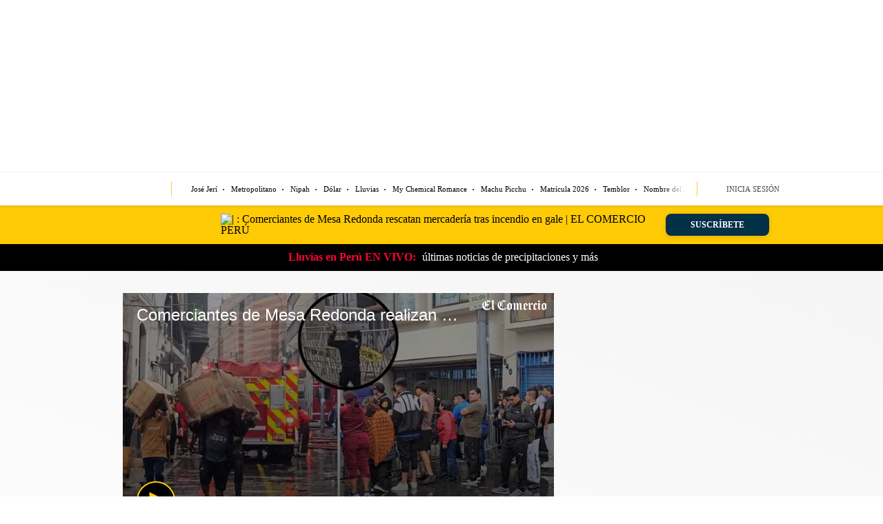

--- FILE ---
content_type: text/html; charset=utf-8
request_url: https://elcomercio.pe/videos/pais/comerciantes-de-mesa-redonda-rescatan-mercaderia-tras-incendio-en-galeria-nnav-viral-video-noticia/
body_size: 37532
content:
<!DOCTYPE html><html itemscope="" itemType="http://schema.org/WebPage" lang="es"><head><meta charSet="utf-8"/><meta http-equiv="X-UA-Compatible" content="IE=edge"/><meta name="viewport" content="width=device-width, initial-scale=1"/><meta name="lang" content="es"/><meta name="deployment" content="4406"/><meta name="resource-type" content="document"/><meta content="global" name="distribution"/><meta name="robots" content="index,follow, max-image-preview:large"/><meta name="googlebot" content="index, follow"/><title>Comerciantes de Mesa Redonda rescatan mercadería tras incendio en galería | VIDEOS | EL COMERCIO PERÚ</title><link rel="preconnect" href="//cdnc.elcomercio.pe"/><link rel="dns-prefetch" href="//cdnc.elcomercio.pe"/><link rel="preconnect" href="//cdna.elcomercio.pe"/><link rel="dns-prefetch" href="//cdna.elcomercio.pe"/><link rel="preload" href="https://cdna.elcomercio.pe/resources/dist/elcomercio/fonts/georgia-latin-regular.woff2" as="font" type="font/woff2"/><link rel="preload" href="https://cdna.elcomercio.pe/resources/dist/elcomercio/fonts/roboto-v20-latin-700.woff2" as="font" type="font/woff2"/><link rel="preload" href="https://cdna.elcomercio.pe/resources/dist/elcomercio/fonts/roboto-v20-latin-regular.woff2" as="font" type="font/woff2"/><link rel="preconnect" href="//d2dvq461rdwooi.cloudfront.net"/><link rel="dns-prefetch" href="//d2dvq461rdwooi.cloudfront.net"/><link rel="preconnect" href="//www.googletagmanager.com/"/><link rel="dns-prefetch" href="//www.googletagmanager.com/"/><link rel="preconnect" href="//www.google-analytics.com"/><link rel="dns-prefetch" href="//www.google-analytics.com"/><link rel="dns-prefetch" href="//fonts.gstatic.com"/><link rel="dns-prefetch" href="//fonts.googleapis.com"/><link rel="preconnect" href="https://experience.piano.io"/><link rel="preconnect" href="https://cdn.tinypass.com"/><link rel="dns-prefetch" href="//www.facebook.com/"/><link rel="dns-prefetch" href="//connect.facebook.net/"/><link rel="dns-prefetch" href="//acdn.adnxs.com/"/><script>"undefined"!=typeof window&&(window.requestIdle=window.requestIdleCallback||function(e){var n=Date.now();return setTimeout(function(){e({didTimeout:!1,timeRemaining:function(){return Math.max(0,50-(Date.now()-n))}})},1)},window.addPrefetch=function(e,n,t){var i=document.createElement("link");i.rel=e,i.href=n,t&&(i.as=t),i.crossOrigin="true",document.head.append(i)});</script><script defer="" src="https://d2dvq461rdwooi.cloudfront.net/elcomercio/interna/spaces.js?2026-01-27"></script><script type="text/javascript">"use strict";window.lazier=function(e,t){var o,n=arguments.length<=2||void 0===arguments[2]?"0px 0px 100px 0px":arguments[2],a=function(e,o){e.forEach(function(e){var n=e.isIntersecting,a=e.target;n&&(t(a),o.unobserve(a))})};"IntersectionObserver"in window&&(o={rootMargin:n},e.forEach(function(e){new IntersectionObserver(a,o).observe(e)}))},window.isMobiles=/iPad|iPhone|iPod|android|webOS|Windows Phone/i.test(navigator.userAgent),window.mobile=window.isMobiles?"mobile":"desktop";var userPaywall=function(){var e="no";if(window.localStorage&&window.localStorage.hasOwnProperty("ArcId.USER_INFO")&&"{}"!==window.localStorage.getItem("ArcId.USER_INFO")){var t=JSON.parse(window.localStorage.getItem("ArcId.USER_INFO")).uuid,o=JSON.parse(window.localStorage.getItem("ArcP")||"{}")[t];o&&o.sub.p.length&&(e="si")}else e="no";return e},userPaywallStat=userPaywall(),getTmpAd=function(){return(window.location.search.match(/tmp_ad=([^&]*)/)||[])[1]||""},getTarget=function(){return{contenido:"metered",publisher:"elcomercio",seccion:section,categoria:subsection,fuente:"WEB",tipoplantilla:"post",phatname:"https://elcomercio.pe/videos/pais/comerciantes-de-mesa-redonda-rescatan-mercaderia-tras-incendio-en-galeria-nnav-viral-video-noticia/",tags:"lima,incendio,mesaredonda,comerciantes",ab_test:"",paywall:userPaywallStat,tmp_ad:getTmpAd()}};window.googletag=window.googletag||{cmd:[]};window.adsCollection=window.adsCollection||[];</script><script async="" src="https://securepubads.g.doubleclick.net/tag/js/gpt.js"></script><link rel="shortcut icon" type="image/png" href="https://cdna.elcomercio.pe/resources/dist/elcomercio/images/favicon.png?d=112"/><link rel="apple-touch-icon" href="https://cdna.elcomercio.pe/resources/dist/elcomercio/images/apple-touch-icon.png?d=1"/><link rel="apple-touch-icon" sizes="76x76" href="https://cdna.elcomercio.pe/resources/dist/elcomercio/images/apple-touch-icon-76x76.png?d=1"/><link rel="apple-touch-icon" sizes="120x120" href="https://cdna.elcomercio.pe/resources/dist/elcomercio/images/apple-touch-icon-120x120.png?d=1"/><link rel="apple-touch-icon" sizes="144x144" href="https://cdna.elcomercio.pe/resources/dist/elcomercio/images/apple-touch-icon-144x144.png?d=1"/><link rel="apple-touch-icon" sizes="152x152" href="https://cdna.elcomercio.pe/resources/dist/elcomercio/images/apple-touch-icon-152x152.png?d=1"/><link rel="apple-touch-icon" sizes="180x180" href="https://cdna.elcomercio.pe/resources/dist/elcomercio/images/apple-touch-icon-180x180.png?d=1"/><link rel="canonical" href="https://elcomercio.pe/videos/pais/comerciantes-de-mesa-redonda-rescatan-mercaderia-tras-incendio-en-galeria-nnav-viral-video-noticia/"/><meta name="theme-color" content="#f7c600"/><meta name="msapplication-TileColor" content="#f7c600"/><meta name="apple-mobile-web-app-title" content="El Comercio Perú"/><meta name="application-name" content="El Comercio Perú"/><script type="application/ld+json">{"@context" : "http://schema.org", "@type" : "Organization", "legalName":"Empresa Editora El Comercio", "name" : "El Comercio Perú", "url" : "https://elcomercio.pe/", "logo": "https://cdna.elcomercio.pe/resources/dist/elcomercio/images/logo-elcomercio.jpg?d=1", "foundingDate":"1839", "founders":[ { "@type":"Person", "name":"Manuel Amunátegui"}, { "@type":"Person", "name":"Alejandro Villota"  } ],  "address":{ "@type":"PostalAddress","streetAddress":"Jr. Santa Rosa #300 Lima 1 Perú","addressLocality":"Lima Cercado","addressRegion":"LIMA",  "postalCode":"15001", "addressCountry":"PE" } }</script><script type="application/ld+json">{"@context":"https://schema.org","@graph":[{"@context":"https://schema.org","@type":"SiteNavigationElement","name":"Opinión","url":"https://elcomercio.pe/opinion/"},{"@context":"https://schema.org","@type":"SiteNavigationElement","name":"Política","url":"https://elcomercio.pe/politica/"},{"@context":"https://schema.org","@type":"SiteNavigationElement","name":"Lima","url":"https://elcomercio.pe/lima/"},{"@context":"https://schema.org","@type":"SiteNavigationElement","name":"Economía","url":"https://elcomercio.pe/economia/"},{"@context":"https://schema.org","@type":"SiteNavigationElement","name":"Mundo","url":"https://elcomercio.pe/mundo/"},{"@context":"https://schema.org","@type":"SiteNavigationElement","name":"Deporte Total","url":"https://elcomercio.pe/deporte-total/"},{"@context":"https://schema.org","@type":"SiteNavigationElement","name":"Perú","url":"https://elcomercio.pe/peru/"},{"@context":"https://schema.org","@type":"SiteNavigationElement","name":"Videos","url":"https://elcomercio.pe/videos/"},{"@context":"https://schema.org","@type":"SiteNavigationElement","name":"Luces","url":"https://elcomercio.pe/luces/"},{"@context":"https://schema.org","@type":"SiteNavigationElement","name":"TV+","url":"https://elcomercio.pe/tvmas/"},{"@context":"https://schema.org","@type":"SiteNavigationElement","name":"Tecnología","url":"https://elcomercio.pe/tecnologia/"},{"@context":"https://schema.org","@type":"SiteNavigationElement","name":"Somos","url":"https://elcomercio.pe/somos/"},{"@context":"https://schema.org","@type":"SiteNavigationElement","name":"Redes Sociales","url":"https://elcomercio.pe/redes-sociales/"},{"@context":"https://schema.org","@type":"SiteNavigationElement","name":"Gastronomía","url":"https://elcomercio.pe/gastronomia/"},{"@context":"https://schema.org","@type":"SiteNavigationElement","name":"Viú","url":"https://elcomercio.pe/viu/"}]}</script><script>var ARC_SITE='elcomercio';</script><script type="application/ld+json">{
  "@context": "http://schema.org",
  "@type": "NewsMediaOrganization",
  "name": "El Comercio Perú",
  "url": "https://elcomercio.pe",
  "ethicsPolicy": "https://elcomercio.pe/buenas-practicas/#politica-etica",
  "masthead": "https://elcomercio.pe/buenas-practicas/#equipo-editorial-principal4",
  "missionCoveragePrioritiesPolicy": "https://elcomercio.pe/buenas-practicas/#mision",
  "diversityPolicy": "https://elcomercio.pe/buenas-practicas/#declaracion-de-diversidad-de-pareceres",
  "correctionsPolicy": "https://elcomercio.pe/buenas-practicas/#politica-de-correcciones-y-practicas",
  "verificationFactCheckingPolicy": "https://elcomercio.pe/buenas-practicas/#verificacion-estandares-de-corroboracion",
  "unnamedSourcesPolicy": "https://elcomercio.pe/buenas-practicas/#fuentes-anonimas",
  "actionableFeedbackPolicy": "https://elcomercio.pe/buenas-practicas/#retroalimentacion-factible",
  "ownershipFundingInfo": "https://elcomercio.pe/buenas-practicas/#fecha-de-fundacion-y-estructura-de-la-propiedad",
  "diversityStaffingReport": "https://elcomercio.pe/buenas-practicas/#informe-de-diversidad-de-empleados",
  "noBylinesPolicy": "https://elcomercio.pe/autor/redaccion-ec/",
  "contactPoint": [{
    "@type": "ContactPoint",
    "contactType": "Contacto",
    "email": "contacto@elcomercio.pe",
    "url": "https://elcomercio.pe/buenas-practicas/#informacion-de-la-sala-de-prensa"
  }],
    "sameAs": ["https://www.facebook.com/elcomercio.pe","https://twitter.com/elcomercio_peru","https://www.instagram.com/elcomercio/","https://www.youtube.com/@DiarioElComercio","https://www.tiktok.com/@elcomerciope?lang=es","https://www.linkedin.com/company/el-comercio/"]
}</script><meta name="description" lang="es" content="Los comerciantes afectados por un incendio en una galería comercial ubicada en la cuadra 8 de Andahuaylas, cerca a Mesa Redonda, retiraron su mercadería del local, con el fin de evitar la pérdida de los productos. El agua utilizada para sofocar las llamas deterioró los empaques de los artículos."/><meta property="og:site_name" content="El Comercio Perú"/><meta property="og:locale" content="es_PE"/><meta property="fb:app_id" content="1667917060088448"/><meta property="og:title" content="Comerciantes de Mesa Redonda rescatan mercadería tras incendio en galería"/><meta property="og:description" content="Los comerciantes afectados por un incendio en una galería comercial ubicada en la cuadra 8 de Andahuaylas, cerca a Mesa Redonda, retiraron su mercadería del local, con el fin de evitar la pérdida de los productos. El agua utilizada para sofocar las llamas deterioró los empaques de los artículos. (Video: Britanie Arroyo)"/><meta property="og:image" content="https://elcomercio.pe/resizer/v2/https%3A%2F%2Fcdn.jwplayer.com%2Fv2%2Fmedia%2Fu7pPnLZw%2Fposter.jpg?auth=dafd49ac9077d88c1e6c60d2fb1f16020e19c3a9b5929cb3f60dd4eb6e0a3318&amp;width=980&amp;height=528&amp;quality=75&amp;smart=true"/><link rel="preload" as="image" href="https://elcomercio.pe/resizer/v2/https%3A%2F%2Fcdn.jwplayer.com%2Fv2%2Fmedia%2Fu7pPnLZw%2Fposter.jpg?auth=dafd49ac9077d88c1e6c60d2fb1f16020e19c3a9b5929cb3f60dd4eb6e0a3318&amp;width=600&amp;height=338&amp;quality=75&amp;smart=true"/><meta property="og:image:secure_url" content="https://elcomercio.pe/resizer/v2/https%3A%2F%2Fcdn.jwplayer.com%2Fv2%2Fmedia%2Fu7pPnLZw%2Fposter.jpg?auth=dafd49ac9077d88c1e6c60d2fb1f16020e19c3a9b5929cb3f60dd4eb6e0a3318&amp;width=980&amp;height=528&amp;quality=75&amp;smart=true"/><meta property="og:image:width" content="980"/><meta property="og:image:height" content="528"/><meta property="og:image:type" content="image/jpeg"/><meta property="og:video" content="https://cdn.jwplayer.com/videos/u7pPnLZw-AoJUfW3e.mp4"/><meta property="og:video:secure_url" content="https://cdn.jwplayer.com/videos/u7pPnLZw-AoJUfW3e.mp4"/><meta property="og:video:width" content="980"/><meta property="og:video:height" content="528"/><meta property="og:video:stream:content_type" content="video/mp4"/><meta property="og:video:type" content="video/mp4"/><meta property="og:url" content="https://elcomercio.pe/videos/pais/comerciantes-de-mesa-redonda-rescatan-mercaderia-tras-incendio-en-galeria-nnav-viral-video-noticia/"/><meta property="og:type" content="article"/><meta name="twitter:card" content="summary_large_image"/><meta name="twitter:site" content="elcomercio_peru"/><meta name="twitter:title" content="Comerciantes de Mesa Redonda rescatan mercadería tras incendio en galería"/><meta name="twitter:image" content="https://elcomercio.pe/resizer/v2/https%3A%2F%2Fcdn.jwplayer.com%2Fv2%2Fmedia%2Fu7pPnLZw%2Fposter.jpg?auth=dafd49ac9077d88c1e6c60d2fb1f16020e19c3a9b5929cb3f60dd4eb6e0a3318&amp;width=980&amp;height=528&amp;quality=75&amp;smart=true"/><meta name="twitter:description" content="Los comerciantes afectados por un incendio en una galería comercial ubicada en la cuadra 8 de Andahuaylas, cerca a Mesa Redonda, retiraron su mercadería del local, con el fin de evitar la pérdida de los productos. El agua utilizada para sofocar las llamas deterioró los empaques de los artículos."/><meta name="twitter:creator" content="elcomercio_peru"/><script>window.addEventListener("DOMContentLoaded", function() {
  document.cookie = "__adblocker=; expires=Thu, 01 Jan 1970 00:00:00 GMT; path=/";
  var setNptTechAdblockerCookie = function(adblocker) {      var d = new Date();      d.setTime(d.getTime() + 60 * 5 * 1000);      document.cookie = "__adblocker=" + (adblocker ? "true" : "false") + "; expires=" + d.toUTCString() + "; path=/";  };
  var script = document.createElement("script");  script.setAttribute("defer", true);  script.setAttribute("src", "//www.npttech.com/advertising.js");  script.setAttribute("onerror", "setNptTechAdblockerCookie(true);");  document.getElementsByTagName("head")[0].appendChild(script); });</script><script>window.addEventListener("DOMContentLoaded", function() { 
  tp = window.tp || [];
  tp.push(["setUsePianoIdUserProvider", true ]);tp.push(["setZone", "web"]);
  tp.push(["setTags", ["lima","incendio","mesa-redonda","comerciantes","metered","videos"]]);tp.push(["setContentSection", "videos"]);tp.push(["setContentCreated", "2024-05-23T13:42:00-05:00"]);tp.push(["setContentAuthor", "Redacción EC"]);tp.push(["setContentIsNative", false]);tp.push(["init", function enableGA() {tp.enableGACrossDomainLinking();}]);tp.push(["init", function pianoInit() {
    const config = { displayMode: 'modal', confirmation: 'none' };
    tp.pianoId.init(config);}]);}); </script><meta name="cXenseParse:pageclass" content="article"/><meta name="cXenseParse:articleid" content="FIPMOZR47JC3DD3YLNETEV6L5E"/><meta name="cXenseParse:xyz-tier" content="metered"/><script>window.addEventListener("DOMContentLoaded", function() { tp = window.tp || []; "use strict";var ARC_SITE="elcomercio",ARC_ENV="prod",END_POINT="https://afv5trdj4i.execute-api.us-east-1.amazonaws.com/prod/userprofile/public/v2/newsletter/events";function subscribeToNewsletter(e){var n=e.uuid,t=e.email,r=e.firstName,a=e.lastName,o=e.token,e=e.preferences;return fetch("".concat(END_POINT,"?v=").concat((new Date).getTime()),{method:"POST",cache:"no-cache",body:JSON.stringify({type:"newsletter",eventName:"build_preference",uuid:n,email:t,attributes:{preferences:e,first_name:r,last_name:a},brand:ARC_SITE}),headers:{"Content-Type":"application/json",Authorization:"Bearer ".concat(o," ").concat(ARC_SITE)}}).then(function(e){return e.json()})}tp.push(["addHandler","registrationSuccess",function(e){"sandbox"===ARC_ENV&&window.console.log("%c registrationSuccess","color:green; font-size:12px",e),e.token&&e.user?subscribeToNewsletter({uuid:e.user.sub,email:e.user.email,token:e.token,firstName:e.user.given_name||"",lastName:e.user.family_name||"",preferences:["general"]}):window.console.error("No se ha encontrado el token o el usuario: ",e)}]); });</script><meta property="mrf:authors" content="Redacción EC"/><meta property="mrf:sections" content="Videos"/><meta property="mrf:tags" content="sub-section:Pais"/><meta property="mrf:tags" content="notaContenido:tcs"/><meta property="mrf:tags" content="notaPaywall:metered"/><meta property="mrf:tags" content="notaGenero:info"/><meta name="data-article-id" content="FIPMOZR47JC3DD3YLNETEV6L5E"/><meta property="article:publisher" content="https://www.facebook.com/elcomercio.pe"/><meta name="author" content="Redacción El Comercio Perú"/><meta name="bi3dPubDate" content="2024-05-23T13:42:00-05:00"/><meta name="bi3dArtId" content="639992"/><meta name="bi3dSection" content="País"/><meta name="bi3dArtTitle" content="Comerciantes de Mesa Redonda rescatan mercadería tras incendio en galería"/><meta name="cXenseParse:per-categories" content="País"/><meta name="cXenseParse:wgu-categories" content="País"/><meta name="etiquetas" content="Lima, Incendio, Mesa Redonda, Comerciantes"/><meta name="content-type" content="video"/><meta name="section-id" content="/videos/pais"/><meta name="keywords" content="Mesa Redonda, Mesa Redonda incendio, Mesa Redonda Abancay, Mesa Redonda Lima, Mesa Redonda Centro de Lima, Mesa Redonda Cercado de Lima, Mesa Redonda galería, galería de Mesa Redonda, galería Mesa Redonda, Incendio en galería, Incendio galería, Incendio en galería de Mesa Redonda, Incendio Lima, Incendio en Lima, Incendio hoy"/><meta property="article:published_time" content="2024-05-23T13:42:00-05:00"/><meta property="article:modified_time" content="2024-05-23T13:42:00-05:00"/><meta property="article:author" content="Redacción El Comercio Perú"/><meta property="article:section" content="País"/><meta property="article:content_tier" content="metered"/><meta property="article:tag" content="Lima"/><meta property="article:tag" content="Incendio"/><meta property="article:tag" content="Mesa Redonda"/><meta property="article:tag" content="Comerciantes"/><script type="application/ld+json">[{"@context":"http://schema.org","@type":"VideoObject","name":"Comerciantes de Mesa Redonda rescatan mercadería tras incendio en galería","description":"Los comerciantes afectados por un incendio en una galería comercial ubicada en la cuadra 8 de Andahuaylas, cerca a Mesa Redonda, retiraron su mercadería del local, con el fin de evitar la pérdida de los productos. El agua utilizada para sofocar las llamas deterioró los empaques de los artículos. (Video: Britanie Arroyo)","caption":"Comerciantes de Mesa Redonda rescatan mercadería tras incendio en galería","uploadDate":"2024-05-23T13:42:00-05:00 ","encodingFormat":"video/mpeg","thumbnailUrl":["https://elcomercio.pe/resizer/ClX6rXCdw_9iBnYdIFIcJARYAgA=/1200x1200/smart/filters:format(jpeg):quality(75)/cdn.jwplayer.com/v2/media/u7pPnLZw/poster.jpg","https://elcomercio.pe/resizer/yq3pvN0k7X_w6xh0pJno6Ah3CQs=/1200x900/smart/filters:format(jpeg):quality(75)/cdn.jwplayer.com/v2/media/u7pPnLZw/poster.jpg","https://elcomercio.pe/resizer/B7Tw1R52mPbP0mFlDcDJT7SaNYo=/1200x675/smart/filters:format(jpeg):quality(75)/cdn.jwplayer.com/v2/media/u7pPnLZw/poster.jpg"],"contentUrl":"https://cdn.jwplayer.com/videos/u7pPnLZw-AoJUfW3e.mp4","embedUrl":"https://cdn.jwplayer.com/previews/u7pPnLZw","genre":"News","inLanguage":"es","videoQuality":"HD","copyrightYear":2024,"license":"https://elcomercio.pe/terminos-y-condiciones/","isAccessibleForFree":"","duration":"PT00H00M50S","mainEntityOfPage":{"@type":["WebPage","ItemPage"],"@id":"https://elcomercio.pe/videos/pais/comerciantes-de-mesa-redonda-rescatan-mercaderia-tras-incendio-en-galeria-nnav-viral-video-noticia/","name":"Comerciantes de Mesa Redonda rescatan mercadería tras incendio en galería"},"contentLocation":{"@type":"Place","name":"Perú"},"author":{"@type":["NewsMediaOrganization","Organization"],"name":"Diario El Comercio Perú","url":"https://elcomercio.pe/autor/redaccion-ec/"},"publisher":{"@type":["NewsMediaOrganization","Organization"],"name":"Diario El Comercio Perú","sameAs":[["https://www.facebook.com/elcomercio.pe","https://twitter.com/elcomercio_peru","https://www.instagram.com/elcomercio/","https://www.youtube.com/@DiarioElComercio","https://www.tiktok.com/@elcomerciope?lang=es","https://www.linkedin.com/company/el-comercio/"]],"logo":{"@type":"ImageObject","url":"https://cdna.elcomercio.pe/resources/dist/elcomercio/images/logo-elcomercio-388x60.png?d=1","height":60,"width":388}}}]</script><script type="application/ld+json">{"@context":"https://schema.org","@type":"ItemList","itemListElement":[{"@type":"ListItem","position":1,"url":"https://elcomercio.pe/videos/pais/la-victoria-bus-del-metropolitano-choca-contra-puente-en-estacion-mexico-y-deja-mas-de-30-heridos-nnav-amtv-video-noticia/" },{"@type":"ListItem","position":2,"url":"https://elcomercio.pe/videos/pais/javier-prado-sera-cerrada-por-obra-vial-y-conductores-alertan-caos-vehicular-nnav-amtv-video-noticia/" },{"@type":"ListItem","position":3,"url":"https://elcomercio.pe/videos/pais/triple-choque-en-pucallpa-deja-una-fallecida-y-un-herido-grave-en-la-avenida-centenario-nnav-amtv-policial-video-noticia/" },{"@type":"ListItem","position":4,"url":"https://elcomercio.pe/videos/pais/lluvias-y-huaicos-afectan-carreteras-y-viviendas-en-puno-ayacucho-y-arequipa-rio-peru-nnav-tvpe-video-noticia/" }]}</script><script type="application/ld+json">{"@context":"https://schema.org","@type":"BreadcrumbList","itemListElement":[{"@type":"ListItem","position":1,"name":"El Comercio Perú","item":"https://elcomercio.pe" },{"@type":"ListItem","position":2,"name":"Videos","item":"https://elcomercio.pe/videos/" },{"@type":"ListItem","position":3,"name":"Pais","item":"https://elcomercio.pe/videos/pais/" }] }</script><script>document.addEventListener('copy', function(event) {
            const selection = window.getSelection();
            const selectedText = selection.toString().trim();       
            const parentElement = selection.anchorNode?.parentElement;
            const isInStoryContent = parentElement && parentElement.closest('.story-contents__content');

            if (selectedText && isInStoryContent) {
                const textToCopy = selectedText + ' "Diario El Comercio. Todos los derechos reservados."';
                event.clipboardData.setData('text/plain', textToCopy);
                event.preventDefault(); // Evita la acción de copiar por defecto
            }
            });</script><script type="text/javascript">var type_space = 'nota1'; var site = 'eco'; var type_template = 'nota'; var section = 'videos'; var subsection = 'pais'; var path_name = '/videos/pais/comerciantes-de-mesa-redonda-rescatan-mercaderia-tras-incendio-en-galeria-nnav-viral-video-noticia/';  var tipo_nota = 'video';   var id_nota = 'FIPMOZR47JC3DD3YLNETEV6L5E';  var content_paywall = 'false';  var nucleo_origen = 'nv'; var format_origen = 'tfg';var content_origen = 'tcs'; var gender_origen = 'info';var audiencia_nicho = ''; window.dataLayer = window.dataLayer || [];window.dataLayer.push({ 'seccion': 'videos','subseccion': 'pais','tipo_nota' : 'video', 'id_nota' : 'FIPMOZR47JC3DD3YLNETEV6L5E','tag1': 'lima','tag2': 'incendio','premium' : 'false','autor' : 'redaccion-ec' , 'nucleo_ID' : 'nv', 'tipo_formato' : 'tfg','tipo_contenido' : 'tcs','genero' : 'info','nota_publicacion':'2024-05-23T11:31:27'});
  window.marfeel = window.marfeel || { cmd: [] };
        window.marfeel.cmd.push(['compass', function(compass) { compass.setPageVar('Nota Contenido', 'tcs'); }]);  
    </script><style>@font-face {font-family: fallback-local; src: local(Arial); ascent-override: 125%; descent-override: 25%; line-gap-override: 0%;}</style><style>@font-face{font-display:swap;font-family:"Noto Serif KR";font-style:normal;font-weight:500;src:local("Noto Serif KR"),url(https://cdna.elcomercio.pe/resources/dist/elcomercio/fonts/noto-serif-kr-v13-latin-500.woff2) format("woff2"),url(https://cdna.elcomercio.pe/resources/dist/elcomercio/fonts/noto-serif-kr-v13-latin-500.woff) format("woff");unicode-range:U+00??,U+0131,U+0152-0153,U+02bb-02bc,U+02c6,U+02da,U+02dc,U+2000-206f,U+2074,U+20ac,U+2122,U+2191,U+2193,U+2212,U+2215,U+feff,U+fffd}@font-face{font-display:swap;font-family:"Noto Serif KR";font-style:normal;font-weight:900;src:local("Noto Serif KR"),url(https://cdna.elcomercio.pe/resources/dist/elcomercio/fonts/noto-serif-kr-v13-latin-900.woff2) format("woff2"),url(https://cdna.elcomercio.pe/resources/dist/elcomercio/fonts/noto-serif-kr-v13-latin-900.woff) format("woff");unicode-range:U+00??,U+0131,U+0152-0153,U+02bb-02bc,U+02c6,U+02da,U+02dc,U+2000-206f,U+2074,U+20ac,U+2122,U+2191,U+2193,U+2212,U+2215,U+feff,U+fffd}@font-face{font-display:swap;font-family:Noto Sans KR;font-style:normal;font-weight:400;src:local("Noto Sans KR"),url(https://cdna.elcomercio.pe/resources/dist/elcomercio/fonts/noto-sans-kr-v21-latin-regular.woff2) format("woff2"),url(https://cdna.elcomercio.pe/resources/dist/elcomercio/fonts/noto-sans-kr-v21-latin-regular.woff) format("woff");unicode-range:U+00??,U+0131,U+0152-0153,U+02bb-02bc,U+02c6,U+02da,U+02dc,U+2000-206f,U+2074,U+20ac,U+2122,U+2191,U+2193,U+2212,U+2215,U+feff,U+fffd}@font-face{font-display:swap;font-family:Noto Sans KR;font-style:normal;font-weight:500;src:local("Noto Sans KR"),url(https://cdna.elcomercio.pe/resources/dist/elcomercio/fonts/noto-sans-kr-v21-latin-500.woff2) format("woff2"),url(https://cdna.elcomercio.pe/resources/dist/elcomercio/fonts/noto-sans-kr-v21-latin-500.woff) format("woff");unicode-range:U+00??,U+0131,U+0152-0153,U+02bb-02bc,U+02c6,U+02da,U+02dc,U+2000-206f,U+2074,U+20ac,U+2122,U+2191,U+2193,U+2212,U+2215,U+feff,U+fffd}@font-face{font-display:swap;font-family:Noto Sans KR;font-style:normal;font-weight:700;src:local("Noto Sans KR"),url(https://cdna.elcomercio.pe/resources/dist/elcomercio/fonts/noto-sans-kr-v21-latin-700.woff2) format("woff2"),url(https://cdna.elcomercio.pe/resources/dist/elcomercio/fonts/noto-sans-kr-v21-latin-700.woff) format("woff");unicode-range:U+00??,U+0131,U+0152-0153,U+02bb-02bc,U+02c6,U+02da,U+02dc,U+2000-206f,U+2074,U+20ac,U+2122,U+2191,U+2193,U+2212,U+2215,U+feff,U+fffd}@font-face{font-display:swap;font-family:Noto Sans KR;font-style:normal;font-weight:900;src:local("Noto Sans KR"),url(https://cdna.elcomercio.pe/resources/dist/elcomercio/fonts/noto-sans-kr-v21-latin-900.woff2) format("woff2"),url(https://cdna.elcomercio.pe/resources/dist/elcomercio/fonts/noto-sans-kr-v21-latin-900.woff) format("woff");unicode-range:U+00??,U+0131,U+0152-0153,U+02bb-02bc,U+02c6,U+02da,U+02dc,U+2000-206f,U+2074,U+20ac,U+2122,U+2191,U+2193,U+2212,U+2215,U+feff,U+fffd}@font-face{font-display:swap;font-family:"Noto Serif";font-style:normal;font-weight:400;src:local("Noto Serif Regular"),local("NotoSerif-Regular"),url(https://cdna.elcomercio.pe/resources/dist/elcomercio/fonts/NotoSerif-Regular.woff2) format("woff2");unicode-range:U+00??,U+0131,U+0152-0153,U+02bb-02bc,U+02c6,U+02da,U+02dc,U+2000-206f,U+2074,U+20ac,U+2122,U+2191,U+2193,U+2212,U+2215,U+feff,U+fffd}@font-face{font-display:swap;font-family:"Noto Serif";font-style:normal;font-weight:700;src:local("Noto Serif Bold"),local("NotoSerif-Bold"),url(https://cdna.elcomercio.pe/resources/dist/elcomercio/fonts/NotoSerif-Bold.woff2) format("woff2");unicode-range:U+00??,U+0131,U+0152-0153,U+02bb-02bc,U+02c6,U+02da,U+02dc,U+2000-206f,U+2074,U+20ac,U+2122,U+2191,U+2193,U+2212,U+2215,U+feff,U+fffd}*{box-sizing:border-box;outline-color:#f7c600}html{color:#000;font-family:"Noto Serif KR",fallback-local;font-size:13px;scroll-behavior:smooth}a,abbr,acronym,address,applet,article,aside,audio,b,big,blockquote,body,canvas,center,cite,code,dd,del,details,dfn,div,dl,dt,em,embed,fieldset,figcaption,figure,footer,form,h1,h2,h3,h4,h5,h6,header,hgroup,html,i,iframe,img,ins,kbd,label,legend,li,mark,menu,nav,object,ol,output,p,pre,q,ruby,s,samp,section,small,span,strike,strong,sub,summary,sup,table,tbody,td,tfoot,th,thead,time,tr,tt,u,ul,var,video{border:0;margin:0;padding:0;vertical-align:baseline}article,aside,details,figcaption,figure,footer,header,hgroup,menu,nav,section{display:block}body{line-height:1}ol,ul{list-style:none}blockquote,q{quotes:none}[role=button],[type=button],[type=checkbox],[type=radio],[type=submit],a,button,select{cursor:pointer}a{color:#000;text-decoration:none}a:hover{text-decoration:underline}blockquote:after,blockquote:before,q:after,q:before{content:"";content:none}table{border-collapse:collapse;border-spacing:0}[type=search]{padding:0}input[type=search],input[type=search]::-webkit-search-cancel-button,input[type=search]::-webkit-search-decoration,input[type=search]::-webkit-search-results-button,input[type=search]::-webkit-search-results-decoration{-webkit-appearance:none;border:none}button{background-color:transparent;border-style:none;color:#000;font-family:inherit;padding:0}address{font-style:normal}select{-moz-appearance:none;-webkit-appearance:none;appearance:none;border:0}h1,h2,h3,h4,h5,h6{font-weight:400}footer{content-visibility:auto;contain-intrinsic-size:400px}.jwplayer-lazy{align-items:center;background-color:#000;display:flex;height:347px;justify-content:center;overflow:hidden}.jwplayer-lazy-icon-play{-webkit-animation-name:c;-webkit-animation-duration:2s;-webkit-animation-iteration-count:infinite;animation-duration:2s;animation-iteration-count:infinite;animation-name:c;border:10px solid #eee;border-radius:50%;border-top-color:#666;height:70px;position:absolute;width:70px}@-webkit-keyframes a{0%{transform:rotate(2)}to{transform:rotate(2deg)}}@keyframes a{0%{transform:rotate(2)}to{transform:rotate(2deg)}}@-webkit-keyframes b{0%{transform:rotate(3deg)}to{transform:rotate(3deg)}}@keyframes b{0%{transform:rotate(3deg)}to{transform:rotate(3deg)}}@-webkit-keyframes c{0%{transform:rotate(0deg)}to{transform:rotate(1turn)}}@keyframes c{0%{transform:rotate(0deg)}to{transform:rotate(1turn)}}.content-layout-container{background-color:#fff}.f{display:flex}.f-center{justify-content:center}.alg-center,.f-center{align-items:center}.just-center{justify-content:center}.just-between{justify-content:space-between}.f-col{flex-direction:column}.w-full{width:100%}.h-full{height:100%}.pos-rel{position:relative}.pos-abs{position:absolute}.hidden-label{font-size:0;height:0;width:0}.hidden-label,.overflow-hidden{overflow:hidden}#signwall-app{display:none}.st-sidebar__container{background:#fff;margin:0 auto}.st-sidebar__content{flex-direction:column;margin:20px 0;width:100%}.st-sidebar__main{margin-bottom:20px;width:100%}.st-sidebar__side{width:100%}.ad-lateral{display:none}.gallery_vertical .st-sidebar__main{margin:0 auto;max-width:543px;padding:0}.gallery_vertical .st-sidebar__side{display:none}.st-sidebar__main{width:auto}.st-sidebar__content{margin-top:32px}.b-news{padding:0;z-index:1}.b-news h2{margin:0 auto;padding:6px 0}.b-news--color-1{background-color:#fff}.b-news--color-2{background-color:#000}.b-news__close,.b-news__envivo-border{display:none}.b-news__envivo{background-color:#ff0537;border-radius:50%;display:inline-block;height:12px;margin-right:10px;position:relative;width:12px}.b-news__link{align-items:center;display:inline-flex;margin-bottom:2px;overflow:hidden;overflow-x:scroll;padding:0 10px 0 15px;scroll-behavior:smooth;text-align:center;white-space:nowrap}.b-news__link::-webkit-scrollbar{display:none}.b-news__link:hover{text-decoration:none}.b-news__tag{color:#ea3440;font:900 14px/29px Noto Sans KR,fallback-local;margin-right:5px}.b-news__hint{color:#000;text-transform:uppercase}.b-news__hint--color-2{color:#fff}.b-news__title{color:#000;font:400 14px/29px Noto Sans KR,fallback-local}.b-news__title--color-2{color:#fff}.icons-ecv2{align-items:center;background-color:#070606;border:2px solid #f7cd46;border-radius:50px;box-shadow:0 4px 8px rgba(0,0,0,.16078);display:flex;height:56px;justify-content:center;width:56px}.icons-ecv2-video{margin-left:4px}.icons-ecv2__bg-svgto_play_yellow_op{background-image:url(https://cdna.elcomercio.pe/resources/dist/elcomercio/images/sprite_icons_elcomercio.png);background-position:-10px -104px;height:20px;margin-left:4px;width:20px}.icons-ecv2__bg-svgto_gallery_yellow_op{background-position:-62px -10px;height:25px;width:32px}.icons-ecv2{bottom:10px;height:40px;left:10px;position:absolute;width:40px}.icons-ecv2 svg{margin-left:3px;width:17px}.s-buttons{margin:30px auto!important}.sht__title{color:#000;font:900 21px/28px Noto Sans KR,fallback-local;letter-spacing:-.42px;margin-bottom:10px;opacity:1}.sht__list,.sht__summary{font:500 18px/24px "Noto Serif KR",fallback-local;letter-spacing:-.36px;margin-bottom:10px}.section-video__list-items a{color:#000;font-size:16px;text-decoration:underline}.section-video__list-items.section-video--links{line-height:24px;padding:0 0 5px 20px;position:relative}.section-video__list-items.section-video--links:before{color:#000;content:">";font-weight:900;left:0;position:absolute}.section-video__list-items.section-video--links.section-video--first{margin-top:15px}.sht__list a{color:#0490cc;text-decoration:none}.sht__list a:hover{text-decoration:underline}.st-social{margin-bottom:7px;margin-top:13px}.st-social__tooltip{margin-left:5px}.st-social__tooltip span{display:none}.st-social__link,.st-social__tooltip{display:block;font:500 12px/29px Noto Sans KR,fallback-local;letter-spacing:2.4px}.st-social__link:hover,.st-social__tooltip:hover{text-decoration:none}.s-multimedia__caption{color:#454545;display:none;font:700 14px/16px Noto Sans KR,fallback-local;letter-spacing:-.14px;margin-top:7px}.s-multimedia .jw-state-idle .jw-icon.jw-icon-display{background-color:#000;border:2px solid #ffcb05;border-radius:50%;height:52px!important;width:52px!important}.s-multimedia .jw-state-idle .jw-icon.jw-icon-display .jw-svg-icon{color:#ffcb05;height:35px!important;width:35px!important}.s-multimedia .jw-state-idle .jw-display-container{margin-top:auto;text-align:left}.s-multimedia .jw-state-idle .jw-display-container .jw-display-icon-container{margin:14.5px}.header-video-section{display:flex;flex-direction:column}.story.videos .f.just-center{background:transparent linear-gradient(201deg,#f5f5f5,#fff) 0 0 no-repeat padding-box}.story.videos .f.just-center .st-sidebar__container{background-color:transparent}.most-read{content-visibility:auto;contain-intrinsic-size:380px;margin:0}.most-read__title{font:900 14px/24px Noto Sans KR,fallback-local;letter-spacing:2.8px;padding-bottom:13px;text-align:left;text-transform:uppercase}.most-read__title svg>path{stroke:#ab8900}.most-read__link{color:#ab8900}.most-read__logo{margin:auto 8px auto 0}.most-read__logo-premium{margin-right:5px;position:relative;top:2px}.most-read__item{border-top:1px solid #ffcb05;padding-bottom:20px;padding-top:15px}.most-read__multimedia{height:92px;margin-right:15px;position:relative}.most-read__img{-o-object-fit:cover;object-fit:cover;width:160px}.most-read__txt{-webkit-box-orient:vertical;-webkit-line-clamp:4;color:#665202;display:-webkit-box;font:700 14px/18px Noto Sans KR,fallback-local;height:93px;letter-spacing:0;opacity:1;overflow:hidden;text-align:left}.s-buttons{align-items:center;display:flex;margin:25px auto}.s-buttons__w-box{border-left:1px solid #ffcb05;padding-left:10px}.s-buttons__w-community{align-items:center;background:#27ae60;border-radius:50px;display:flex;flex-direction:row;height:21px;justify-content:center;width:64px}.s-buttons__w-community__icon{height:13.13px;width:12.13px}.s-buttons__w-community__text{color:#fff;font-family:"Noto Serif",sans-serif;font-size:.769rem;font-weight:400;line-height:1rem}.s-buttons__w-community--mobile{display:block;margin-left:1px}.s-buttons__w-community--desktop{display:none}.s-buttons__i{align-items:center;border-left:1px solid #ffcb05;display:flex;height:24px;justify-content:center;width:45px}.s-buttons__i:last-child{border-right:1px solid #ffcb05}.s-buttons__i .icon{background-image:url(https://cdna.elcomercio.pe/resources/dist/elcomercio/images/sprites_social_ec.png);background-repeat:no-repeat;display:inline-block}.s-buttons__i__googlenews-icon{background-position:-10px -10px;height:19px;width:27px}.s-buttons__i__facebook-icon{background-position:-95px -47px;height:15px;width:7px}.s-buttons__i__x-icon{background-position:-95px -10px;height:17px;width:17px}.s-buttons__i__linkedin-icon{background-position:-57px -10px;height:18px;width:18px}.s-buttons__i__whatsapp-icon{background-position:-47px -49px;height:17px;width:17px}.s-buttons__i__instagram-icon{background-position:-10px -49px;height:22px;width:22px}.s-buttons__i__print-icon{background-position:-10px -86px;height:14px;width:18px}.s-buttons__i__tiktok-icon{background-position:-10px -49px;height:17px;width:17px}.gallery_vertical .s-buttons{justify-content:center}.gallery_vertical .story-contents .s-buttons{justify-content:flex-start}.spinner{content-visibility:auto;contain-intrinsic-size:100px;padding:0}.spinner__svg{-webkit-animation:d 1.4s linear infinite;stroke:#ab8900;animation:d 1.4s linear infinite;height:19px}.spinner__circle{stroke-dasharray:187;stroke-dashoffset:0;-webkit-animation:e 1.4s ease-in-out infinite,colors 5.6s ease-in-out infinite;animation:e 1.4s ease-in-out infinite,colors 5.6s ease-in-out infinite;transform-origin:center}.sep-st{border-top:1px solid #ffcb05;padding:21px 16px 9px}.sep-st__title{position:relative}.sep-st__title a{color:#ad9130;display:block;font:900 20px/29px Noto Sans KR,fallback-local;letter-spacing:-.6px;margin-bottom:26px}.sep-st__seeall-link{position:absolute;right:0;top:-3px}.sep-st__seeall-link span{color:#665202;font:500 12px/20px Noto Sans KR,fallback-local;letter-spacing:-.24px;margin-right:7px}.sep-st__item-c{display:-ms-grid;display:grid}.sep-st__item{display:flex;margin:0 0 21px}.sep-st__i-img{-o-object-fit:cover;height:92px;min-width:160px;object-fit:cover}.sep-st__i-title{-webkit-box-orient:vertical;-webkit-line-clamp:4;color:#635318;display:-webkit-box;font:700 14px/18px Noto Sans KR,fallback-local;margin:0 0 0 10px;overflow:hidden}.sep-st__btn{border:1px solid #ab8900;border-radius:8px;color:#ab8900;display:block;font:500 14px/16px Noto Sans KR,fallback-local;height:32px;letter-spacing:.84px;margin:10px auto 20px;width:112px}.sep-st__btn.loading span,.sep-st__btn .spinner{display:none}.sep-st__btn.loading .spinner{display:block}.sep-st__fig{position:relative}@-webkit-keyframes d{0%{transform:rotate(0deg)}to{transform:rotate(270deg)}}@keyframes d{0%{transform:rotate(0deg)}to{transform:rotate(270deg)}}@-webkit-keyframes e{0%{stroke-dashoffset:187}50%{stroke-dashoffset:46.75;transform:rotate(135deg)}to{stroke-dashoffset:187;transform:rotate(450deg)}}@keyframes e{0%{stroke-dashoffset:187}50%{stroke-dashoffset:46.75;transform:rotate(135deg)}to{stroke-dashoffset:187;transform:rotate(450deg)}}.header-d{background-color:#ffcb05;box-shadow:0 4px 8px rgba(0,0,0,.16078);position:relative;z-index:1}.header-d__wrap{align-items:center;display:flex;height:64px;justify-content:space-between;margin:0 auto;max-width:980px;padding:0 15px}.header-d__img{height:100%;max-height:27px;width:auto}.header-d__sub{align-items:center;background-color:#fcec4f;border-radius:8px;box-shadow:0 2px 8px rgba(0,0,0,.16078);color:#4b4b4b;display:flex;font:900 11px/1 Noto Sans KR,fallback-local;height:25px;justify-content:center;text-transform:uppercase;width:87px}.header-d__sub span{display:none}.nav-d{background-color:#fff;box-shadow:0 1px 4px rgba(0,0,0,.16078);position:relative;z-index:3}.nav-d__menu-legal-l,.nav-d__menu-link{display:none}.nav-d__main{position:relative}.nav-d__wrap{height:48px;margin:0 auto;max-width:980px;width:100%}.nav-d__left-c,.nav-d__wrap{align-items:center;display:flex}.nav-d__left-c{position:relative}.nav-d__list{-ms-overflow-style:none;display:flex;height:100%;margin:0 auto;overflow:-moz-scrollbars-none;overflow-x:auto;scroll-behavior:smooth;scrollbar-width:none}.nav-d__list::-webkit-scrollbar{display:none}.nav-d__item{align-items:center;display:flex;font:400 11px/1 Noto Sans KR,fallback-local;padding:0 10px;position:relative;white-space:nowrap}.nav-d__item:after{background-color:#000;border-radius:50px;content:"";height:2px;margin-top:1px;position:absolute;right:0;top:50%;transform:translateY(-50%);width:2px}.nav-d__item:last-child:after{display:none}.nav-d__search-c{display:none;min-width:34px;position:relative}.nav-d__search-i{border:1px solid #f7cd46;border-radius:4px;font:400 11px/17px Noto Sans KR,fallback-local;height:24px;opacity:0;padding:0 32px 0 10px;transition:all .3s ease;width:0}.nav-d__search-i::-moz-placeholder{color:#ad9130}.nav-d__search-i:-ms-input-placeholder{color:#ad9130}.nav-d__search-i::placeholder{color:#ad9130}.nav-d__search-i.active{opacity:1;width:176px}.nav-d__search-b{padding:0 9px;position:absolute;right:0;top:4px}.nav-d__menu-b{padding:10px 20px}.nav-d__menu-b:after{content:""}.nav-d__sign{align-items:center;display:flex;height:100%;padding:0 16px;position:relative}.nav-d__sign span{color:#464646;display:none;font:400 11px/17px Noto Sans KR,fallback-local;margin-left:8px;text-transform:uppercase;white-space:nowrap}.nav-d__sign.signed .nav-d__sign-t{color:#b39004}.nav-d__sign.signed .nav-d__sign-p1{stroke:#b39004;fill:#000}.nav-d__sign.signed .nav-d__sign-p2{stroke:#b39004;fill:#fff}.nav-d__menu .nav-d__btn-subscribe{background:#fcec4f;border-radius:7px;box-shadow:0 2px 8px rgba(0,0,0,.1);color:#665202;display:inline-block;font-family:Noto Sans KR,fallback-local;font-size:12px;font-weight:700;margin-bottom:10px;margin-left:24px;padding:8px 18px;text-align:center;text-transform:uppercase;width:192px}.nav-d__sub,.nav-d__wrap-img{display:none}.nav-d__button{height:19px;margin:0 9px;position:relative}.nav-d__button:focus{outline:0}.nav-d__button.right:before{background:linear-gradient(90deg,hsla(0,0%,100%,.15) 0,#fff);left:-8px;transform:translateX(-100%)}.nav-d__button.left:before,.nav-d__button.right:before{content:"";display:block;height:100%;position:absolute;top:0;width:20px;z-index:3}.nav-d__button.left:before{background:linear-gradient(270deg,hsla(0,0%,100%,.15) 0,#fff);right:-8px;transform:translateX(100%)}.nav-d__button.disabled{pointer-events:none}.nav-d__button.disabled:before{content:none}.nav-d__button svg{fill:#f7cd46;stroke:#f7cd46;stroke-width:50px;height:19px;width:10px}.nav-d__menu.active .nav-d__menu-cont{width:232px}.nav-d__menu.active .nav-d__menu-blur{display:block}.nav-d__menu.active .nav-d__menu-cont-w{opacity:1;transition:opacity .5s cubic-bezier(.56,1.3,.76,.88) .4s}.nav-d__left-c:after,.nav-d__sign:before{background-color:#f7cd46;content:"";height:22px;position:absolute;right:0;top:50%;transform:translateY(-50%);width:1px}.nav-d__sign:before{left:0;right:auto}.oflow-h{overflow:hidden}.nav-d__menu{display:block;position:absolute;top:48px;width:100%;z-index:2}.nav-d__menu-cont{background-color:#fff;box-shadow:0 1px 4px rgba(0,0,0,.16078);height:calc(100vh - 48px);left:0;overflow-y:auto;padding:16px 0 0;position:absolute;scrollbar-width:none;top:0;transition:all .5s ease;width:0;will-change:transform}.nav-d__menu-cont::-webkit-scrollbar{display:none}.nav-d__menu-cont-w{opacity:0;transition:opacity .5s ease 0s;will-change:opacity}.nav-d__menu-blur{background:#404040 0 0 no-repeat padding-box;border:1px solid #707070;display:none;height:calc(100vh - 48px);opacity:.14;width:100%}.nav-d__menu-f{margin:8px 16px 17px 24px;min-width:70px;position:relative}.nav-d__menu-i{border:1px solid #f7cd46;border-radius:4px;font:400 11px/17px Noto Sans KR,fallback-local;height:24px;padding:0 32px 0 10px;width:100%}.nav-d__menu-i::-moz-placeholder{color:#ad9130}.nav-d__menu-i:-ms-input-placeholder{color:#ad9130}.nav-d__menu-i::placeholder{color:#ad9130}.nav-d__menu-sb{position:absolute;right:9px;top:4px}.nav-d__menu-link{align-items:center;color:#404040;display:flex;font:900 14px/1 Noto Sans KR,fallback-local;height:40px;padding:0 10px 0 23px;white-space:nowrap}.nav-d__menu-link:hover{background-color:rgba(247,205,70,.1);border-bottom:1px solid rgba(247,198,0,.3);border-top:1px solid rgba(247,198,0,.3);text-decoration:none}.nav-d__menu-legal{background-color:#fafafa;border-top:1px solid #f7cd46;padding:20px 16px 83px 23px}.nav-d__menu-legal-l{color:#404040;display:block;font:400 14px/16px Noto Sans KR,fallback-local;margin-bottom:17px;text-transform:capitalize}.nav-d__menu-legal-l.c-domain{text-transform:lowercase}.nav-d__menu-legal-l:hover{color:#0490cc}.nav-d__menu-arrow{display:none}.nav-d__parent-item{cursor:pointer;padding:initial;right:auto;top:auto;will-change:auto}.nav-d__parent-item svg{color:#404040;height:21px;margin-top:-29px;opacity:.2;position:absolute;right:14.5px;transition:all .5s ease-in-out;will-change:transform}.nav-d__parent-item:after{content:""}.nav-d__container-submenu{max-height:0;overflow:hidden;transition:max-height .5s ease-in-out}.nav-d__container-submenu li>a{background:rgba(0,0,0,.05098);color:#404040;font-family:Noto Sans KR,fallback-local;font-size:14px;font-weight:500;line-height:48px;padding-left:43px}.nav-d__menu-arrow:checked~.nav-d__container-submenu{max-height:100vh}.nav-d__menu-arrow:checked+.nav-d__parent-item{cursor:pointer;padding:initial;right:auto;top:auto;transform:none;will-change:auto}.nav-d__menu-arrow:checked+.nav-d__parent-item svg{transform:rotate(180deg)}.nav-d__main-scroll.scrolled{position:sticky;top:-1px;z-index:3}.nav-d__main-scroll.scrolled .nav-d{background-color:#f7c600}.nav-d__main-scroll.scrolled .nav-d__button,.nav-d__main-scroll.scrolled .nav-d__list{display:none}.nav-d__main-scroll.scrolled .nav-d__button .icon{background-image:url(https://cdna.elcomercio.pe/resources/dist/elcomercio/images/group_icons_svgto.png);background-repeat:no-repeat;display:inline-block}.nav-d__main-scroll.scrolled .nav-d__button__bg-svgto_slider_right_yellow{background-position:-10px -10px;height:24px;margin-top:4px;width:24px}.nav-d__main-scroll.scrolled .nav-d__button__bg-svgto_slider_left_yellow{background-position:-10px -54px;height:24px;margin-top:4px;width:24px}.nav-d__main-scroll.scrolled .nav-d__wrap-img{display:flex;justify-content:center;width:100%}.nav-d__main-scroll.scrolled .nav-d__img{height:31px}.nav-d__main-scroll.scrolled .nav-d__sign{justify-content:flex-end;padding-left:15px}.nav-d__main-scroll.scrolled .nav-d__sign-t{width:73px}.nav-d__main-scroll.scrolled .nav-d__sub{align-items:center;background-color:#fcec4f;border-radius:8px;box-shadow:0 2px 8px rgba(0,0,0,.12157);color:#665202;display:flex;font:900 11px/1 Noto Sans KR,sans-serif;height:32px;justify-content:center;margin-left:35px;min-width:140px;text-transform:uppercase}.nav-d__main-scroll.scrolled .nav-d__sub span{display:block;margin-left:5px}.footer-landing__container{background-color:#fff;max-width:948px;padding-top:46px}.footer-landing__wrapper{border-bottom:1px solid #f7cd46;border-top:1px solid #f7cd46;padding-bottom:48px;padding-top:8px}.footer-landing__legal-item{max-width:602px}.footer-landing__text{font-family:Noto Sans KR,fallback-local;font-size:14px;font-weight:500;line-height:24px}.footer-landing__text span,.footer-landing__text strong{font-weight:900}.footer-landing__logo-box{background:#f7c600;display:inline-block;margin-bottom:20px;padding:12px 22px 14px 17px}.footer-landing__logo-box img{-o-object-fit:contain;height:17px;object-fit:contain;width:109px}.footer-landing__contact,.footer-landing__directors{margin-top:22px}.footer-landing__directors span{text-transform:uppercase}.footer-landing__gda{margin-top:23px}.footer-landing__gda__book{display:block}.footer-landing__gda__book img{-o-object-fit:contain;height:57px;object-fit:contain;width:100px}.footer-landing__gda__img{-o-object-fit:contain;height:50px;margin-top:31px;object-fit:contain;width:93px}.footer-landing__gda__text{font-family:Noto Sans KR,fallback-local;font-size:15px;margin-top:8px}.footer-landing__links{margin-bottom:47px;text-align:center}.footer-landing__links__item{display:inline-block;font-family:Noto Sans KR,fallback-local;font-size:14px;font-weight:500;padding-left:4px;padding-top:23px;text-transform:uppercase}.footer-landing__links__item:not(:first-child):before{content:"·";padding-right:4px}.footer-landing__gec-container,.footer-landing__social-container{border-top:1px solid #f7cd46;margin-bottom:50px;padding:11px 16px 0}.footer-landing__gec-title,.footer-landing__social-title{font:900 12px/22px Noto Sans KR,fallback-local;margin-bottom:20px;text-align:center}.footer-landing__gec-list,.footer-landing__social-list{display:flex;flex-wrap:wrap;justify-content:center}.footer-landing__gec-item,.footer-landing__social-item{font:500 12px/40px Noto Sans KR,fallback-local}.footer-landing__gec-item:not(:first-child):before,.footer-landing__social-item:not(:first-child):before{content:"·";padding-right:4px}.footer-landing__gec-item a,.footer-landing__social-item a{margin:0 10px}.footer-landing__app-redirection{align-items:center;display:flex;flex-direction:column;justify-content:center;margin-bottom:188px}.footer-landing__app-redirection__title{font:500 .75rem/1.375rem Noto Sans KR,fallback-local;margin-bottom:10px}.footer-landing__app-redirection__icons{grid-gap:10px;display:flex;gap:10px}.content_gpt_top_ads{margin:auto}.content_gpt #gpt_zocalo{height:100px;width:320px}[id^=gpt_]{align-items:center;display:flex;height:auto;justify-content:center}@media screen and (min-width:640px){html{font-size:14px}.st-sidebar__container{padding:0 26px 0 27px;width:673px}.ad-lateral{display:block}.b-news h2{overflow:hidden;padding:2px 0}.b-news__link{justify-content:center}.b-news__tag{line-height:33px}.header-video-section{margin:auto;padding-top:32px;width:620px}.header-video-section__main{background:transparent linear-gradient(201deg,#f5f5f5,#fff) 0 0 no-repeat padding-box}.s-buttons__w-box{padding-left:15px}.s-buttons__w-community{height:30px;width:180px}.s-buttons__w-community__icon{height:17.33px;width:17.33px}.s-buttons__w-community__text{font-size:.75rem}.s-buttons__w-community--mobile{display:none}.s-buttons__w-community--desktop{display:block;margin-left:6px}.sep-st{padding-top:29px}.sep-st__title a{font:900 22px/20px Noto Sans KR,fallback-local;letter-spacing:-.44px;margin-bottom:18px}.sep-st__item-c,.sep-st__title{margin:auto;width:673px}.sep-st__item-c{-ms-grid-columns:1fr 10px 1fr 10px 1fr 10px 1fr;-ms-grid-rows:auto 40px auto;grid-row-gap:40px;grid-column-gap:10px;grid-template-columns:repeat(4,1fr);grid-template-rows:repeat(2,auto)}.sep-st__item-c>:first-child{-ms-grid-row:1;-ms-grid-column:1}.sep-st__item-c>:nth-child(2){-ms-grid-row:1;-ms-grid-column:3}.sep-st__item-c>:nth-child(3){-ms-grid-row:1;-ms-grid-column:5}.sep-st__item-c>:nth-child(4){-ms-grid-row:1;-ms-grid-column:7}.sep-st__item-c>:nth-child(5){-ms-grid-row:3;-ms-grid-column:1}.sep-st__item-c>:nth-child(6){-ms-grid-row:3;-ms-grid-column:3}.sep-st__item-c>:nth-child(7){-ms-grid-row:3;-ms-grid-column:5}.sep-st__item-c>:nth-child(8){-ms-grid-row:3;-ms-grid-column:7}.sep-st__item{flex-direction:column;margin:0}.sep-st__i-img{height:84px;min-width:auto;width:100%}.sep-st__i-title{margin:5px 0 0}.nav-d__main-scroll.scrolled .nav-d__wrap{height:56px}.footer-landing__container{max-width:673px;padding:46px 45px}.footer-landing__logo-box img{height:31px;width:196px}.footer-landing__gec-title,.footer-landing__social-title{font:900 14px/24px Noto Sans KR,fallback-local;margin-bottom:15px}.footer-landing__app-redirection__title{font-size:.875rem;line-height:1.5rem}}@media screen and (min-width:1024px){html{font-size:16px}.st-sidebar__container{min-width:1001px}.st-sidebar__content{flex-direction:row;flex-wrap:wrap}.st-sidebar__main{margin-bottom:0;padding-right:12px;width:calc(100% - 312px)}.st-sidebar__side{padding-left:12px;width:312px}.st-sidebar__side>[class]{margin-bottom:20px}.st-sidebar__main{width:auto}.b-news{justify-content:center}.b-news__link{max-width:1366px;text-align:center;width:948px}.b-news__tag{font-size:16px}.b-news__tag--color-2{color:#ff0537}.b-news__title{font-size:16px}.sht__title{font:900 24px/32px Noto Sans KR,fallback-local;letter-spacing:0;width:65%}.sht__list,.sht__summary{font-size:19px;letter-spacing:-.38px}.st-social__link,.st-social__tooltip{font:500 16px/29px Noto Sans KR,fallback-local;letter-spacing:3.2px}.header-video-section{grid-column-gap:24px;-moz-column-gap:24px;background:transparent linear-gradient(201deg,#f5f5f5,#fff) 0 0 no-repeat padding-box;column-gap:24px;flex-direction:row;justify-content:center;width:auto}.header-video-section__main{width:625px}.header-video-section__side{width:300px}.separador{left:10px;top:82px}.sep-st__title{width:948px}.sep-st__item-c{grid-column-gap:19px;width:948px}.sep-st__i-img{height:127.7px}.sep-st__i-title{color:#665202;font:700 16px/24px Noto Sans KR,fallback-local}.header-d{box-shadow:0 3px 6px rgba(0,0,0,.16078)}.header-d__wrap{height:56px;justify-content:flex-end}.header-d__img-url{left:50%;position:absolute;top:50%;transform:translate(-50%,-50%)}.header-d__img{max-height:31px}.header-d__sub{box-shadow:0 2px 8px rgba(0,0,0,.12157);color:#665202;font-size:12px;height:32px;width:150px}.header-d__sub span{display:block;margin-left:5px}.nav-d__left-c{padding-right:35px}.nav-d__search-c{display:block}.nav-d__menu-b{padding-left:0}.nav-d__sign{padding:0 0 0 35px}.nav-d__sign span{display:block}.nav-d__menu .nav-d__btn-subscribe{display:none}.nav-d__button.left:before,.nav-d__button.right:before{width:30px}.nav-d__menu-f{display:none}.footer-landing__container{max-width:1001px;padding:46px 14px 0}.footer-landing__gec-item,.footer-landing__social-item{font:500 14px/40px Noto Sans KR,fallback-local}.l-widenavgrid>footer{min-width:1001px}}@media screen and (max-width:1024px){div[role=main]{pointer-events:auto}}@media screen and (max-width:639px){.jwplayer-lazy{height:180px}.jwplayer-lazy a{-webkit-animation-name:a;-webkit-animation-timing-function:b;animation-name:a;animation-timing-function:b}.b-news{overflow-x:auto;scroll-behavior:smooth;white-space:nowrap}.b-news::-webkit-scrollbar{display:none}.s-buttons,.sht__list,.sht__summary,.sht__title,.st-social{padding:0 15px}.section-video__list-items.section-video--links{margin-left:15px;padding-right:15px}.s-multimedia__caption{padding:0 5px}.most-read__title{padding:13px 15px 0 40px}.most-read__logo{display:none}.most-read__item{padding:15px 15px 20px 40px}.most-read{border-top:1px solid #ffcb05;padding-bottom:40px}.most-read .most-read__logo{display:block}.most-read .most-read__title{padding:29px 15px 11px 16px}.most-read .most-read__item{border:none;padding:15px 15px 20px 16px}.nav-d__button,.nav-d__menu-cont{display:none}.nav-d__menu.active .nav-d__menu-cont{display:block}.nav-d__main-scroll.scrolled .nav-d__img{height:25px}.nav-d__main-scroll.scrolled .nav-d__sub{box-shadow:0 2px 8px rgba(0,0,0,.16078);color:#4b4b4b;font-size:10px;height:25px;margin-left:0;margin-right:1px;min-width:72px}.nav-d__main-scroll.scrolled .nav-d__sub span{display:none}.footer-landing__wrapper{padding:8px 16px 0 15px}.footer-landing__text{font-size:12px}.footer-landing__logo-box{padding:7px 13px 8px 9px}.footer-landing__links__item{font-size:12px}.footer-landing__links{font-size:12px;padding:0 16px}.content_gpt_top_ads{background-color:#f7f8f9;height:100px;width:340px}}
</style><script>(function(w,d,s,l,i){w[l]=w[l]||[]
    w[l].push({'gtm.start':new Date().getTime(),event:'gtm.js',}); var f=d.getElementsByTagName(s)[0],j=d.createElement(s),dl=l!='dataLayer'?'&l='+l:''; j.async=!0;    j.src='https://www.googletagmanager.com/gtm.js?id='+i+dl; f.parentNode.insertBefore(j,f)})(window,document,'script','dataLayer','GTM-PFFL5R9')</script><style>
                #pmLink { 
                visibility: hidden; 
                text-decoration: none; 
                cursor: pointer; 
                background: transparent; 
                border: none; 
                }
                #pmLink:hover { 
                visibility: visible; 
                color: grey; 
                } 
              </style><script>	!function(){"use strict";function e(e){var t=!(arguments.length>1&&void 0!==arguments[1])||arguments[1],c=document.createElement("script");c.src=e,t?c.type="module":(c.async=!0,c.type="text/javascript",c.setAttribute("nomodule",""));var n=document.getElementsByTagName("script")[0];n.parentNode.insertBefore(c,n)}!function(t,c){!function(t,c,n){var a,o,r;n.accountId=c,null!==(a=t.marfeel)&&void 0!==a||(t.marfeel={}),null!==(o=(r=t.marfeel).cmd)&&void 0!==o||(r.cmd=[]),t.marfeel.config=n;var i="https://sdk.mrf.io/statics";e("".concat(i,"/marfeel-sdk.js?id=").concat(c),!0),e("".concat(i,"/marfeel-sdk.es5.js?id=").concat(c),!1)}(t,c,arguments.length>2&&void 0!==arguments[2]?arguments[2]:{})}(window,2749,{} /* Config */)}();</script><script>window.Slot = null;</script><script defer="" src="https://d1r08wok4169a5.cloudfront.net/gpt-ad/elcomercio/public/js/main.min.js?v=2026-01-27" id="mainmin"></script>
<script>(window.BOOMR_mq=window.BOOMR_mq||[]).push(["addVar",{"rua.upush":"false","rua.cpush":"true","rua.upre":"false","rua.cpre":"true","rua.uprl":"false","rua.cprl":"false","rua.cprf":"false","rua.trans":"SJ-2dccd709-09ea-4242-a14e-33a506f0d5bd","rua.cook":"false","rua.ims":"false","rua.ufprl":"false","rua.cfprl":"true","rua.isuxp":"false","rua.texp":"norulematch","rua.ceh":"false","rua.ueh":"false","rua.ieh.st":"0"}]);</script>
                              <script>!function(e){var n="https://s.go-mpulse.net/boomerang/";if("False"=="True")e.BOOMR_config=e.BOOMR_config||{},e.BOOMR_config.PageParams=e.BOOMR_config.PageParams||{},e.BOOMR_config.PageParams.pci=!0,n="https://s2.go-mpulse.net/boomerang/";if(window.BOOMR_API_key="DKVVE-VBC65-XAQWT-VGRT2-VG8CU",function(){function e(){if(!o){var e=document.createElement("script");e.id="boomr-scr-as",e.src=window.BOOMR.url,e.async=!0,i.parentNode.appendChild(e),o=!0}}function t(e){o=!0;var n,t,a,r,d=document,O=window;if(window.BOOMR.snippetMethod=e?"if":"i",t=function(e,n){var t=d.createElement("script");t.id=n||"boomr-if-as",t.src=window.BOOMR.url,BOOMR_lstart=(new Date).getTime(),e=e||d.body,e.appendChild(t)},!window.addEventListener&&window.attachEvent&&navigator.userAgent.match(/MSIE [67]\./))return window.BOOMR.snippetMethod="s",void t(i.parentNode,"boomr-async");a=document.createElement("IFRAME"),a.src="about:blank",a.title="",a.role="presentation",a.loading="eager",r=(a.frameElement||a).style,r.width=0,r.height=0,r.border=0,r.display="none",i.parentNode.appendChild(a);try{O=a.contentWindow,d=O.document.open()}catch(_){n=document.domain,a.src="javascript:var d=document.open();d.domain='"+n+"';void(0);",O=a.contentWindow,d=O.document.open()}if(n)d._boomrl=function(){this.domain=n,t()},d.write("<bo"+"dy onload='document._boomrl();'>");else if(O._boomrl=function(){t()},O.addEventListener)O.addEventListener("load",O._boomrl,!1);else if(O.attachEvent)O.attachEvent("onload",O._boomrl);d.close()}function a(e){window.BOOMR_onload=e&&e.timeStamp||(new Date).getTime()}if(!window.BOOMR||!window.BOOMR.version&&!window.BOOMR.snippetExecuted){window.BOOMR=window.BOOMR||{},window.BOOMR.snippetStart=(new Date).getTime(),window.BOOMR.snippetExecuted=!0,window.BOOMR.snippetVersion=12,window.BOOMR.url=n+"DKVVE-VBC65-XAQWT-VGRT2-VG8CU";var i=document.currentScript||document.getElementsByTagName("script")[0],o=!1,r=document.createElement("link");if(r.relList&&"function"==typeof r.relList.supports&&r.relList.supports("preload")&&"as"in r)window.BOOMR.snippetMethod="p",r.href=window.BOOMR.url,r.rel="preload",r.as="script",r.addEventListener("load",e),r.addEventListener("error",function(){t(!0)}),setTimeout(function(){if(!o)t(!0)},3e3),BOOMR_lstart=(new Date).getTime(),i.parentNode.appendChild(r);else t(!1);if(window.addEventListener)window.addEventListener("load",a,!1);else if(window.attachEvent)window.attachEvent("onload",a)}}(),"".length>0)if(e&&"performance"in e&&e.performance&&"function"==typeof e.performance.setResourceTimingBufferSize)e.performance.setResourceTimingBufferSize();!function(){if(BOOMR=e.BOOMR||{},BOOMR.plugins=BOOMR.plugins||{},!BOOMR.plugins.AK){var n="true"=="true"?1:0,t="",a="bu5on6yxeawq62lyykca-f-1b61140d2-clientnsv4-s.akamaihd.net",i="false"=="true"?2:1,o={"ak.v":"39","ak.cp":"838536","ak.ai":parseInt("534188",10),"ak.ol":"0","ak.cr":9,"ak.ipv":4,"ak.proto":"h2","ak.rid":"33f95f23","ak.r":37598,"ak.a2":n,"ak.m":"","ak.n":"ff","ak.bpcip":"13.58.230.0","ak.cport":43162,"ak.gh":"23.32.44.15","ak.quicv":"","ak.tlsv":"tls1.3","ak.0rtt":"","ak.0rtt.ed":"","ak.csrc":"-","ak.acc":"","ak.t":"1769521796","ak.ak":"hOBiQwZUYzCg5VSAfCLimQ==YSvjSzweCfHORgqL+keAsu0wdy67X7jEOL5zlsRQ6L4YhZGZoJk+54LJ7NuBuqy6n1UKZrWOnZ68IdDgSJ/Y/GVgyViDj6Vnas56ZE04F/S66/dV0Kz0DJ50VyfoF9TQeXzErxgTkkKNIEulJnfnf+z+9eMvsCCUl/0MQO5W/tOwcKZZcyyy4qzOmgMdq+qXsVIHCH8O14rDlzkdDPcRNAKPFVK1rTQ4bUfWHS2W/bUpalyJf2asg6DBQLuIjv0sLkyzV+IL5YtBDnZKW0kxDfpKJrGkp5ZXhKTgPwwKCNw6+WNuvjXIXSVdLM+rmr0jY+8ymPTbzLBDVtG8f496wAKmUPvikrvMfTeW53WegFMgNX9Q4aR+nJl+mz+0C2BOc5NHFLLJva8MzHKFkg/ePxJp57Ypv11j/9kWsdmNpNY=","ak.pv":"141","ak.dpoabenc":"","ak.tf":i};if(""!==t)o["ak.ruds"]=t;var r={i:!1,av:function(n){var t="http.initiator";if(n&&(!n[t]||"spa_hard"===n[t]))o["ak.feo"]=void 0!==e.aFeoApplied?1:0,BOOMR.addVar(o)},rv:function(){var e=["ak.bpcip","ak.cport","ak.cr","ak.csrc","ak.gh","ak.ipv","ak.m","ak.n","ak.ol","ak.proto","ak.quicv","ak.tlsv","ak.0rtt","ak.0rtt.ed","ak.r","ak.acc","ak.t","ak.tf"];BOOMR.removeVar(e)}};BOOMR.plugins.AK={akVars:o,akDNSPreFetchDomain:a,init:function(){if(!r.i){var e=BOOMR.subscribe;e("before_beacon",r.av,null,null),e("onbeacon",r.rv,null,null),r.i=!0}return this},is_complete:function(){return!0}}}}()}(window);</script></head><body class="story undefined elcomercio videos  " tpl="" itemscope="" itemType="http://schema.org/WebPage"><noscript><iframe title="Google Tag Manager - No Script" src="https://www.googletagmanager.com/ns.html?id=GTM-PFFL5R9" height="0" width="0" style="display:none;visibility:hidden"></iframe></noscript><div id="fusion-app" role="application"><style>.content_gpt_top_ads, .sticky-top, .nav-d__menu.active {z-index:17}</style><div class="content_gpt_top_ads"><div id="gpt_top"></div></div><div id="gpt_cover"></div><div id="fusion-static-enter:f0faVSycoIrA4RV" style="display:none" data-fusion-component="f0faVSycoIrA4RV"></div><div class=" htmlContainer overflow-x-auto overflow-y-hidden "><div><style>.breadcrumblist{ align-items: center; display: flex; flex-direction: row; font-size: .875rem; line-height: 1rem; padding-right: 10px; text-transform: uppercase; font-family: "Noto Serif KR",fallback-local;}.breadcrumblist__element {display: flex; flex-direction: row;}.breadcrumblist__link{text-decoration: none;}.breadcrumblist__color {color: #464646;}.breadcrumblist__mark {color: #464646; margin: 0 .2rem;}@media screen and (min-width: 640px) {.breadcrumblist__mark { margin: 0 .5rem;}} @media screen and (min-width: 1024px) {div.just-center {margin-top: 90px;}}</style></div></div><div id="fusion-static-exit:f0faVSycoIrA4RV" style="display:none" data-fusion-component="f0faVSycoIrA4RV"></div><div id="fusion-static-enter:f0fIE9uKkbb43Tm" style="display:none" data-fusion-component="f0fIE9uKkbb43Tm"></div><div id="fusion-static-exit:f0fIE9uKkbb43Tm" style="display:none" data-fusion-component="f0fIE9uKkbb43Tm"></div><div id="fusion-static-enter:f0f9vtfDJXjbeaJ" style="display:none" data-fusion-component="f0f9vtfDJXjbeaJ"></div><div class=" htmlContainer overflow-x-auto overflow-y-hidden "><div><style>.sep-st__title a{font:700 12px/29px Noto Sans KR;letter-spacing:2.4px}@media screen and (min-width:640px){.sep-st__title a{font:700 16px/29px Noto Sans KR;letter-spacing:3.2px}}@media screen and (max-width: 639px){.jwplayer-lazy { height: 232px;}}</style></div></div><div id="fusion-static-exit:f0f9vtfDJXjbeaJ" style="display:none" data-fusion-component="f0f9vtfDJXjbeaJ"></div><div id="fusion-static-enter:f0f12CILdPpO6iL" style="display:none" data-fusion-component="f0f12CILdPpO6iL"></div><div id="nav-wm-container" class="nav-d__main-scroll"><nav class="nav-d "><div class="nav-d__wrap"><div class="nav-d__left-c "><button class="nav-d__menu-b" aria-label="Menu" type="button"><i class="nav-d__sprite nav-d__bg-svgto_hamburger_menu_gray nav-d__menu-icon"></i></button><div class="nav-d__search-c"><form action="" id="nav-d__form-search"><input class="nav-d__search-i" type="text" placeholder="¿Qué buscas?"/><button class="nav-d__search-b" aria-label="Enviar" type="submit"><i class="nav-d__sprite nav-d__bg-svgto_search_dark"></i></button></form></div></div><button aria-label="Deslizar temas del día a la izquierda" type="button" class="nav-d__button left disabled"><i class="icon nav-d__button__bg-svgto_slider_left_yellow"></i></button><ul class="nav-d__list"><li class="nav-d__item"><a href="https://elcomercio.pe/politica/gobierno/encuesta-datum-internacional-aprobacion-de-jeri-cae-al-41-y-queda-por-debajo-de-su-desaprobacion-por-primera-vez-tlc-nota-noticia/" aria-label="link-nav-item" style="display:inline;align-items:initial">José Jerí</a></li><li class="nav-d__item"><a href="https://elcomercio.pe/lima/transporte/metropolitano-bus-choca-contra-base-de-puente-en-la-avenida-mexico-utlimas-noticia/" aria-label="link-nav-item" style="display:inline;align-items:initial">Metropolitano</a></li><li class="nav-d__item"><a href="https://elcomercio.pe/mundo/asia/virus-nipah-india-emite-una-alerta-por-un-nuevo-brote-con-casi-200-confinados-oms-subarna-goswami-ultimas-noticia/" aria-label="link-nav-item" style="display:inline;align-items:initial">Nipah</a></li><li class="nav-d__item"><a href="https://elcomercio.pe/economia/mercados/precio-del-dolar-hoy-en-peru-a-cuanto-esta-el-dolar-y-tipo-de-cambio-este-lunes-26-de-enero-2026-tasa-cotizacion-compra-y-venta-segun-bcrp-dolares-a-soles-sbs-ocona-lbposting-noticia/" aria-label="link-nav-item" style="display:inline;align-items:initial">Dólar</a></li><li class="nav-d__item"><a href="https://elcomercio.pe/peru/lluvias-en-peru-en-vivo-alertas-del-senamhi-y-cuales-son-las-regiones-afectadas-por-precipitaciones-y-huaicos-lbposting-noticia/" aria-label="link-nav-item" style="display:inline;align-items:initial">Lluvias</a></li><li class="nav-d__item"><a href="https://elcomercio.pe/luces/musica/my-chemical-romance-en-vivo-todos-los-detalles-minuto-a-minuto-desde-el-estadio-nacional-noticia/" aria-label="link-nav-item" style="display:inline;align-items:initial">My Chemical Romance</a></li><li class="nav-d__item"><a href="https://elcomercio.pe/peru/cusco/cusco-camino-inca-hacia-machu-picchu-sera-clausurado-todo-febrero-por-mantenimiento-ultimas-noticia/" aria-label="link-nav-item" style="display:inline;align-items:initial">Machu Picchu</a></li><li class="nav-d__item"><a href="https://elcomercio.pe/respuestas/tramites/atencion-padres-matricula-digital-2026-el-paso-que-debes-seguir-desde-tu-celular-hoy-para-no-perder-vacante-en-colegios-del-minedu-tdpe-noticia/" aria-label="link-nav-item" style="display:inline;align-items:initial">Matrícula 2026</a></li><li class="nav-d__item"><a href="https://elcomercio.pe/peru/ultimo-temblor-en-peru-hoy-via-igp-hora-exacta-lugar-y-magnitud-del-sismo-censis-reportes-tdpe-noticia/" aria-label="link-nav-item" style="display:inline;align-items:initial">Temblor</a></li><li class="nav-d__item"><a href="https://elcomercio.pe/respuestas/tramites/cual-es-el-nombre-del-ano-2026-en-peru-segun-denominacion-oficial-tdpe-noticia/" aria-label="link-nav-item" style="display:inline;align-items:initial">Nombre del Año</a></li><li class="nav-d__item"><a href="https://elcomercio.pe/respuestas/trends/todos-los-feriados-2026-en-peru-que-dia-se-celebra-el-proximo-feriado-nacional-feriados-enero-2026-tdpe-noticia/" aria-label="link-nav-item" style="display:inline;align-items:initial">Feriados 2026</a></li><li class="nav-d__item"><a href="https://elcomercio.pe/tecnologia/actualidad/asi-puedes-configurar-google-discover-para-seguir-a-el-comercio-y-recibir-nuestras-noticias-en-tu-celular-noticia/" aria-label="link-nav-item" style="display:inline;align-items:initial">Seguir a EC</a></li><li class="nav-d__item"><a href="https://elcomercio.pe/respuestas/como/afp-retiro-via-link-consulta-con-dni-hasta-cuando-podras-retirar-tus-fondos-links-afp-integra-prima-profuturo-habitat-tdpe-noticia/" aria-label="link-nav-item" style="display:inline;align-items:initial">Retiro AFP</a></li><li class="nav-d__item"><a href="https://elcomercio.pe/newsletters" aria-label="link-nav-item" style="background-color:#F7C600;color:#000000;padding:2px 7px;display:inline;align-items:initial">Newsletters </a></li><li class="nav-d__item"><a href="https://elcomercio.pe/respuestas/loterias/resultados-de-la-tinka-hoy-16-de-noviembre-en-vivo-ultimo-sorteo-del-domingo-numeros-y-jugada-ganadora-pozo-millonario-resultado-si-o-si-boliyapa-intralot-lbposting-noticia/" aria-label="link-nav-item" style="display:inline;align-items:initial">La Tinka</a></li><li class="nav-d__item"><a href="https://elcomercio.pe/respuestas/venezuela/dolar-bcv-hoy-en-venezuela-tipo-de-cambio-y-tasa-oficial-del-banco-central-dolartoday-bitcoin-tdpe-noticia/" aria-label="link-nav-item" style="display:inline;align-items:initial">Dólar BCV</a></li><li class="nav-d__item"><a href="https://elcomercio.pe/luces/vida-social/horoscopo-de-hoy-26-de-enero-estas-son-las-predicciones-mas-precisas-para-tu-signo-noticia/" aria-label="link-nav-item" style="display:inline;align-items:initial">Horóscopo</a></li><li class="nav-d__item"><a href="https://clubelcomercio.pe/" aria-label="link-nav-item" style="background-color:#000000;color:#FFFFFF;padding:2px 7px;display:inline;align-items:initial">Club El Comercio </a></li><li class="nav-d__item"><a href="/economia/personal/" aria-label="link-nav-item" style="display:inline;align-items:initial">Finanzas Personales</a></li></ul><button aria-label="Deslizar temas del día a la derecha" type="button" class="nav-d__button right disabled"><i class="icon nav-d__button__bg-svgto_slider_right_yellow"></i></button><div class="nav-d__wrap-img"><a href="/"><img class="nav-d__img" src="https://cdna.elcomercio.pe/resources/dist/elcomercio/images/logo.png?d=1" alt="| : Comerciantes de Mesa Redonda rescatan mercadería tras incendio en gale | EL COMERCIO PERÚ" title="| : Comerciantes de Mesa Redonda rescatan mercadería tras incendio en gale | EL COMERCIO PERÚ"/></a></div><a class="nav-d__sub" style="background-color:#023047;color:#ffffff" href="/suscripciones/?ref=btn-suscribete-elcomercio&amp;loc=videos">Suscríbete</a><button aria-label="Iniciar Sesión / Mi perfil" id="signwall-nav-btn" class="nav-d__sign" type="button" style="position:relative"><i class="nav-d__sprite nav-d__bg-svgto_user" id="nav-user-image"></i><span id="signwall-nav-user" class="nav-d__sign-t">Inicia sesión</span></button><script>"use strict";document.addEventListener("DOMContentLoaded",(function(){setTimeout((function(){var t=document.getElementById("signwall-nav-btn"),e=document.getElementById("signwall-nav-user"),n="";window.tp=window.tp||[],window.tp.push(["init",function(){t&&(t.setAttribute("data-piano-id","signwall-button"),e&&(n=e.textContent||""),tp.pianoId.init({loggedIn:function(){!function(){var n,i=(null===(n=window.tp.pianoId)||void 0===n?void 0:n.getUser())||{},d=i.firstName,o=void 0===d?"":d,l=i.lastName,s=void 0===l?"":l;if(t&&e)if(t.classList.add("signed"),o||s){var u=(o+" "+s).replace(/null|undefined/gi,"").replace(/\s{2,}/g," ").trim(),a=Number("15");e.innerHTML=u.length>=a?u.slice(0,a)+"...":u}else e.innerHTML="Mi Perfil"}()},loggedOut:function(){t.classList.remove("signed"),e.innerHTML=n||"Iniciar"}}))}])}),50)}));</script></div></nav><div class="nav-d__menu"><div class="nav-d__menu-blur"></div><div class="nav-d__menu-cont"><div class="nav-d__menu-cont-w"><a href="/suscripciones/?ref=btn-suscribete-elcomercio&amp;loc=" class="nav-d__btn-subscribe" role="button" style="background-color:#023047;color:#ffffff" aria-hidden="true">Suscríbete</a><form class="nav-d__menu-f" action=""><input type="text" class="nav-d__menu-i " placeholder="¿Qué buscas?"/><button type="submit" aria-label="Enviar" class="nav-d__menu-sb"><i class="nav-d__sprite nav-d__bg-svgto_search_dark"></i></button></form><script>"use strict";requestIdle(()=>{const e=document.querySelector(".nav-d__menu-f"),n=document.querySelector(".nav-d__menu-i");e.addEventListener("submit",e=>{const t=encodeURIComponent(n.value).replace(/%20/g,"+");window.location.href=`/buscar/${t}/todas/descendiente/?query=${t}`,e.preventDefault()})});</script><ul><li class="nav-d__menu-item"><a class="nav-d__menu-link" href="/ultimas-noticias/" aria-label="link-nav-menu">Lo último</a></li><li class="nav-d__menu-item"><a class="nav-d__menu-link" href="https://elcomercio.pe/" aria-label="link-nav-menu">Portada</a></li><li class="nav-d__menu-item"><a class="nav-d__menu-link" href="http://peruquiosco.pe/" aria-label="link-nav-menu">Edición Impresa</a></li><li class="nav-d__menu-item"><a class="nav-d__menu-link" href="https://clubelcomercio.pe/" aria-label="link-nav-menu">Club El Comercio</a></li><li class="nav-d__menu-item"><a class="nav-d__menu-link" href="https://elcomercio.pe/newsletters/" aria-label="link-nav-menu">Newsletters</a></li><li class="nav-d__menu-item"><a class="nav-d__menu-link" href="/opinion/editorial/" aria-label="link-nav-menu">Editorial</a></li><li class="nav-d__menu-item"><a class="nav-d__menu-link" href="/economia/dia-1/" aria-label="link-nav-menu">Día 1</a></li><li class="nav-d__menu-item"><a class="nav-d__menu-link" href="/audiencias-vecinales/" aria-label="link-nav-menu">Audiencias Vecinales</a></li><li class="nav-d__menu-item"><a class="nav-d__menu-link" href="/corresponsales-escolares/" aria-label="link-nav-menu">Corresponsales escolares</a></li><li class="nav-d__menu-item"><a class="nav-d__menu-link" href="/podcast/" aria-label="link-nav-menu">Podcast</a></li><li class="nav-d__menu-item"><a class="nav-d__menu-link" href="https://elcomercio.pe/juegos/" aria-label="link-nav-menu">Juegos</a></li><li class="nav-d__menu-item"><a class="nav-d__menu-link" href="https://elcomercio.pe/opinion" aria-label="link-nav-menu">Columnistas</a></li><li class="nav-d__menu-item"><a class="nav-d__menu-link" href="/provecho/" aria-label="link-nav-menu">Provecho</a></li><li class="nav-d__menu-item"><a class="nav-d__menu-link" href="/saltar-intro/" aria-label="link-nav-menu">Saltar intro</a></li><li class="nav-d__menu-item"><a class="nav-d__menu-link" href="/politica/" aria-label="link-nav-menu">Política</a></li><li class="nav-d__menu-item"><a class="nav-d__menu-link" href="/economia/" aria-label="link-nav-menu">Economía</a></li><li class="nav-d__menu-item"><a class="nav-d__menu-link" href="/ecdata/" aria-label="link-nav-menu">ECData</a></li><li class="nav-d__menu-item"><a class="nav-d__menu-link" href="/lima/" aria-label="link-nav-menu">Lima</a></li><li class="nav-d__menu-item"><a class="nav-d__menu-link" href="/peru/" aria-label="link-nav-menu">Perú</a></li><li class="nav-d__menu-item"><a class="nav-d__menu-link" href="/mundo/" aria-label="link-nav-menu">Mundo</a></li><li class="nav-d__menu-item"><a class="nav-d__menu-link" href="/deporte-total/" aria-label="link-nav-menu">DT</a></li><li class="nav-d__menu-item"><a class="nav-d__menu-link" href="/luces/" aria-label="link-nav-menu">Luces</a></li><li class="nav-d__menu-item"><a class="nav-d__menu-link" href="/tvmas/" aria-label="link-nav-menu">TV+</a></li><li class="nav-d__menu-item"><a class="nav-d__menu-link" href="/tecnologia/" aria-label="link-nav-menu">Tecnología y ciencias</a></li><li class="nav-d__menu-item"><a class="nav-d__menu-link" href="/somos/" aria-label="link-nav-menu">Somos</a></li><li class="nav-d__menu-item"><a class="nav-d__menu-link" href="/bienestar/" aria-label="link-nav-menu">Bienestar</a></li><li class="nav-d__menu-item"><a class="nav-d__menu-link" href="/hogar-familia/" aria-label="link-nav-menu">Hogar y Familia</a></li><li class="nav-d__menu-item"><a class="nav-d__menu-link" href="/respuestas/" aria-label="link-nav-menu">Respuestas</a></li><li class="nav-d__menu-item"><a class="nav-d__menu-link" href="/mag/" aria-label="link-nav-menu">Mag</a></li><li class="nav-d__menu-item"><a class="nav-d__menu-link" href="/viu/" aria-label="link-nav-menu">Viù</a></li><li class="nav-d__menu-item"><a class="nav-d__menu-link" href="/vamos/" aria-label="link-nav-menu">Vamos</a></li><li class="nav-d__menu-item"><a class="nav-d__menu-link" href="/ruedas-tuercas/" aria-label="link-nav-menu">Ruedas y Tuercas</a></li><li class="nav-d__menu-item"><a class="nav-d__menu-link" href="/casa-y-mas/" aria-label="link-nav-menu">Casa y Más</a></li><li class="nav-d__menu-item"><a class="nav-d__menu-link" href="/eldominical/" aria-label="link-nav-menu">El Dominical</a></li><li class="nav-d__menu-item"><a class="nav-d__menu-link" href="https://elcomercio.pe/noticias/horoscopo/" aria-label="link-nav-menu">Horóscopo</a></li><li class="nav-d__menu-item"><a class="nav-d__menu-link" href="/desde-la-redaccion/" aria-label="link-nav-menu">Desde la redacción</a></li><li class="nav-d__menu-item"><a class="nav-d__menu-link" href="/videos/" aria-label="link-nav-menu">Videos</a></li><li class="nav-d__menu-item"><a class="nav-d__menu-link" href="/archivo-elcomercio/" aria-label="link-nav-menu">Archivo El Comercio</a></li><li class="nav-d__menu-item"><a class="nav-d__menu-link" href="/publirreportaje/" aria-label="link-nav-menu">Notas contratadas</a></li><li class="nav-d__menu-item"><a class="nav-d__menu-link" href="/blogs/" aria-label="link-nav-menu">Blogs</a></li><li class="nav-d__menu-item"><a class="nav-d__menu-link" href="/colecciones-el-comercio/" aria-label="link-nav-menu">Colecciones El Comercio</a></li></ul><ul class="nav-d__menu-legal"><li><a itemProp="url" href="/" class="nav-d__menu-legal-l c-domain">elcomercio.pe</a></li><li><a itemProp="url" href="/terminos-y-condiciones/" class="nav-d__menu-legal-l">términos y condiciones de uso</a></li><li><a itemProp="url" href="/oficinas-concesionarias/" class="nav-d__menu-legal-l">oficinas concesionarias</a></li><li><a itemProp="url" href="/principios-rectores/" class="nav-d__menu-legal-l">principios rectores</a></li><li><a itemProp="url" href="/buenas-practicas/" class="nav-d__menu-legal-l">buenas prácticas</a></li><li><a itemProp="url" href="/politicas-privacidad/" class="nav-d__menu-legal-l">políticas de privacidad</a></li><li><a itemProp="url" href="/politica-integrada-de-gestion/" class="nav-d__menu-legal-l">política integrada de gestión</a></li><li><a itemProp="url" href="/procedimiento-arco/" class="nav-d__menu-legal-l">derechos arco</a></li><li><a itemProp="url" href="/politica-de-cookies/" class="nav-d__menu-legal-l">política de cookies</a></li></ul></div></div></div><script>"use strict";requestIdle(()=>{const e=document.querySelector(".nav-d__menu-b"),t=document.querySelector(".nav-d__menu"),c=document.querySelector(".nav-d__menu-blur");e.addEventListener("click",()=>{t.classList.toggle("active"),document.body.classList.toggle("oflow-h")}),c.addEventListener("click",()=>{t.classList.remove("active"),document.body.classList.remove("oflow-h")})});"use strict";document.addEventListener("DOMContentLoaded",()=>{requestIdle(()=>{const e=document.querySelector(".nav-d__main-scroll"),n=document.getElementById("h-basic-pointer");function s(){e.classList.add("scrolled")}function o(){e.classList.remove("scrolled")}if("IntersectionObserver"in window){new IntersectionObserver(function(e){e.forEach(e=>{e.isIntersecting?o():s()})}).observe(n)}else window.addEventListener("scroll",()=>{const{body:n={},documentElement:t={}}=document,{scrollTop:c=0}=n,{scrollTop:l=0}=t,d=c||l;d>60&&!e.className.includes("scrolled")?s():d<=60&&e.className.includes("scrolled")&&o()})})});"use strict";requestIdle(()=>{const e=document.getElementById("nav-d__form-search"),t=document.querySelector(".nav-d__search-i");e.addEventListener("submit",e=>{if(t.classList.contains("active")&&t.value){const e=encodeURIComponent(t.value).replace(/%20/g,"+");window.location.href=`/buscar/${e}/todas/descendiente/?query=${e}`}t.classList.toggle("active"),e.preventDefault()})});
            </script></div><script>"use strict";setTimeout(function(){requestIdle(function(){var t=document.getElementsByClassName("nav-d__button"),e=document.getElementsByClassName("nav-d__list")[0],l=function(t,e,l,s,i){var a=0,c=t,r=setInterval(function(){"left"===e?c.scrollLeft-=i:c.scrollLeft+=i,(a+=i)>=s&&window.clearInterval(r)},l)},s=function(t){if(window){var s=void 0===document.body.style["scroll-behavior"];e&&("left"===t?s?l(e,"left",25,100,20):e.scrollLeft-=100:s?l(e,"right",25,100,25):e.scrollLeft+=100)}};window&&e&&t&&e.scrollWidth>e.clientWidth&&t[1].classList.remove("disabled"),t[0].addEventListener("click",function(){s("left")}),t[1].addEventListener("click",function(){s("right")}),e.addEventListener("scroll",function(e){var l;l=e,window&&(0===l.target.scrollLeft?t[0].classList.add("disabled"):t[0].classList.remove("disabled"),l.target.scrollWidth-l.target.offsetWidth<=l.target.scrollLeft?t[1].classList.add("disabled"):t[1].classList.remove("disabled"))})})},1e3);</script><script>window.addEventListener("load",function(){let e="elcomercio",s=0;function t(){let s=document.querySelector(".signed"),t=document.querySelector("#nav-user-image");s&&t&&(t.removeAttribute("src"),t.classList.remove("nav-d__bg-svgto_user"),"elcomercio"!==e||t.classList.contains("nav-d__bg-svgto_user_signed_ec")||t.classList.add("nav-d__bg-svgto_user_signed_ec"),"gestion"!==e||t.classList.contains("nav-d__bg-svgto_user_signed_g")||t.classList.add("nav-d__bg-svgto_user_signed_g"))}let n=new MutationObserver(()=>{s<2?(t(),s++):n.disconnect()});n.observe(document.body,{childList:!0,subtree:!0});let d=0,i=setInterval(()=>{d<2?(t(),d++,document.querySelector(".signed")&&clearInterval(i)):clearInterval(i)},800);document.addEventListener("DOMContentLoaded",()=>{t()})});</script><div id="h-basic-pointer"></div><script>"use strict";(()=>{let e=document.getElementById("nav-wm-container");"undefined"!=typeof window&&window.ReactNativeWebView&&e.remove()})();</script><div id="fusion-static-exit:f0f12CILdPpO6iL" style="display:none" data-fusion-component="f0f12CILdPpO6iL"></div><div id="fusion-static-enter:f0fg9K6FchKO6yt" style="display:none" data-fusion-component="f0fg9K6FchKO6yt"></div><header id="header-container" class="header-d"><div class="header-d__wrap"><a href="/" class="header-d__img-url"><img class="header-d__img" src="https://cdna.elcomercio.pe/resources/dist/elcomercio/images/logo.png?d=1" alt="| : Comerciantes de Mesa Redonda rescatan mercadería tras incendio en gale | EL COMERCIO PERÚ" title="| : Comerciantes de Mesa Redonda rescatan mercadería tras incendio en gale | EL COMERCIO PERÚ" width="321" height="51"/></a><a class="header-d__sub" style="background-color:#023047;color:#ffffff" href="/suscripciones/?ref=btn-suscribete-elcomercio&amp;loc=videos">Suscríbete</a></div></header><script>"use strict";(()=>{let e=document.getElementById("header-container");"undefined"!=typeof window&&window.ReactNativeWebView&&e.remove()})();</script><script> document.addEventListener('DOMContentLoaded', () => {
  requestIdle(() => {
    
    const isMobile = window.innerWidth <= 767
    const headerSub = document.querySelector('.header-d__sub')
    const navSub = document.querySelector('.nav-d__sub')

    const text = 'Suscríbete'
    if (headerSub) {
      if (isMobile) {
        const words = text.split(' ');
        headerSub.textContent = words[0];
      } 
    }
    if (navSub) {
      if (isMobile) {
        const words = text.split(' ');
        navSub.textContent = words[0];
      } 
    }
  })
})
</script><div id="fusion-static-exit:f0fg9K6FchKO6yt" style="display:none" data-fusion-component="f0fg9K6FchKO6yt"></div><div class="grid grid--content w-full   "><div id="fusion-static-enter:f0fnYDs1vgyC1F0-3-1-0" style="display:none" data-fusion-component="f0fnYDs1vgyC1F0-3-1-0"></div><div id="breaking-news" class="
              b-news--color-2 b-news f b-news__ "><h2 itemProp="name"><a itemProp="url" class="b-news__link" aria-label="Enlace en vivo" href="https://elcomercio.pe/peru/lluvias-en-peru-en-vivo-alertas-del-senamhi-y-cuales-son-las-regiones-afectadas-por-precipitaciones-y-huaicos-lbposting-noticia/" rel="noopener noreferrer"><div><span class="b-news__tag b-news__tag--color-2">Lluvias en Perú EN VIVO:</span><span class="b-news__title b-news__title--color-2"> últimas noticias de precipitaciones y más</span></div></a></h2></div><div id="fusion-static-exit:f0fnYDs1vgyC1F0-3-1-0" style="display:none" data-fusion-component="f0fnYDs1vgyC1F0-3-1-0"></div><div id="fusion-static-enter:f0fCrmNX22Wo2q1-3-1-1" style="display:none" data-fusion-component="f0fCrmNX22Wo2q1-3-1-1"></div><div id="fusion-static-exit:f0fCrmNX22Wo2q1-3-1-1" style="display:none" data-fusion-component="f0fCrmNX22Wo2q1-3-1-1"></div></div><div id="fusion-static-enter:f0fr2L5sRmxtalf" style="display:none" data-fusion-component="f0fr2L5sRmxtalf"></div><div class="ribbon__container" style="position:sticky;top:0;z-index:1;display:flex;justify-content:center;align-items:center;width:100%"><div id="login-ribbon" class="ribbon__container--content" style="margin:0 auto;width:100%"></div><script>"use strict";window.addEventListener("DOMContentLoaded",(function(){var e;if("undefined"!=typeof window&&(window.ReactNativeWebView&&(null===(e=window.location)||void 0===e||!e.pathname.startsWith("/suscripciones")))){var n,i=null===(n=document)||void 0===n?void 0:n.getElementById("login-ribbon");i&&(null==i||i.remove())}}));</script></div><div id="fusion-static-exit:f0fr2L5sRmxtalf" style="display:none" data-fusion-component="f0fr2L5sRmxtalf"></div><div id="fusion-static-enter:c0fjDxS9hfkL62F" style="display:none" data-fusion-component="c0fjDxS9hfkL62F"></div><div class="header-video-section"><section class="header-video-section__main"><div id="fusion-static-enter:f0fJwhp0BkmI25T" style="display:none" data-fusion-component="f0fJwhp0BkmI25T"></div><div class="s-multimedia"><div data-time="" class="jwplayer-lazy global" id="u7pPnLZw" data-hasAds="1" data-playerId="fB2Mdnsl"><div class="jwplayer-lazy-icon-play"></div><div id="fusion-static-enter:image:580x330::Fmedia%2Fu7pPnLZw%2Fposter.jpg" style="display:none" data-fusion-component="image:580x330::Fmedia%2Fu7pPnLZw%2Fposter.jpg"></div><picture><source data-srcset="https://elcomercio.pe/resizer/v2/https%3A%2F%2Fcdn.jwplayer.com%2Fv2%2Fmedia%2Fu7pPnLZw%2Fposter.jpg?auth=dafd49ac9077d88c1e6c60d2fb1f16020e19c3a9b5929cb3f60dd4eb6e0a3318&amp;width=280&amp;height=159&amp;quality=90&amp;smart=true" media="(max-width: 360px)" class="lazy"/><source data-srcset="https://elcomercio.pe/resizer/v2/https%3A%2F%2Fcdn.jwplayer.com%2Fv2%2Fmedia%2Fu7pPnLZw%2Fposter.jpg?auth=dafd49ac9077d88c1e6c60d2fb1f16020e19c3a9b5929cb3f60dd4eb6e0a3318&amp;width=482&amp;height=274&amp;quality=90&amp;smart=true" media="(max-width: 639px)" class="lazy"/><img src="https://cdna.elcomercio.pe/resources/dist/elcomercio/images/default-md.png" data-src="https://elcomercio.pe/resizer/v2/https%3A%2F%2Fcdn.jwplayer.com%2Fv2%2Fmedia%2Fu7pPnLZw%2Fposter.jpg?auth=dafd49ac9077d88c1e6c60d2fb1f16020e19c3a9b5929cb3f60dd4eb6e0a3318&amp;width=580&amp;height=330&amp;quality=90&amp;smart=true" alt="Comerciantes de Mesa Redonda realizan descarga de productos" decoding="async" id="image_u7pPnLZw" class="lazy " style="width:100%" width="580" height="326"/></picture><div id="fusion-static-exit:image:580x330::Fmedia%2Fu7pPnLZw%2Fposter.jpg" style="display:none" data-fusion-component="image:580x330::Fmedia%2Fu7pPnLZw%2Fposter.jpg"></div></div><figcaption class="s-multimedia__caption">Comerciantes de Mesa Redonda realizan descarga de productos</figcaption><script type="text/javascript" src="https://cdn.jwplayer.com/libraries/fB2Mdnsl.js"></script><script>
  jwplayer('u7pPnLZw').setup({
    playlist: [{
    file: "https://cdn.jwplayer.com/manifests/u7pPnLZw.m3u8",
    title: decodeURIComponent("Comerciantes de Mesa Redonda realizan descarga de productos"),
    image: "https://elcomercio.pe/resizer/v2/https%3A%2F%2Fcdn.jwplayer.com%2Fv2%2Fmedia%2Fu7pPnLZw%2Fposter.jpg?auth=dafd49ac9077d88c1e6c60d2fb1f16020e19c3a9b5929cb3f60dd4eb6e0a3318&width=648&height=374&quality=90&smart=true",
    
    }]
  });
  </script></div><div id="fusion-static-exit:f0fJwhp0BkmI25T" style="display:none" data-fusion-component="f0fJwhp0BkmI25T"></div><div id="fusion-static-enter:f0fgELrMAkmI2vx" style="display:none" data-fusion-component="f0fgELrMAkmI2vx"></div><div class="st-social f just-between st-social--gestionv2  "><div class="st-social__tooltdiv f alg-center uppercase"><div class="breadcrumblist breadcrumblist__font"><span class="breadcrumblist__element"><a href="/videos/" rel="noopener noreferrer" class="breadcrumblist__link"><div class="breadcrumblist__color">videos</div></a><div class="breadcrumblist__mark"> <!-- -->&gt;</div></span><span class="breadcrumblist__element"><a href="/videos/pais/" rel="noopener noreferrer" class="breadcrumblist__link"><div class="breadcrumblist__color">pais</div></a></span></div></div></div><div id="fusion-static-exit:f0fgELrMAkmI2vx" style="display:none" data-fusion-component="f0fgELrMAkmI2vx"></div><div id="fusion-static-enter:f0fnRblSAkmI2mG" style="display:none" data-fusion-component="f0fnRblSAkmI2mG"></div><h1 itemProp="name" class="sht__title "><a href="">Comerciantes de Mesa Redonda rescatan mercadería tras incendio en galería</a></h1><h2 itemProp="name" class="sht__summary  sht--w-list ">Los comerciantes afectados por un incendio en una galería comercial ubicada en la cuadra 8 de Andahuaylas, cerca a Mesa Redonda, retiraron su mercadería del local, con el fin de evitar la pérdida de los productos. El agua utilizada para sofocar las llamas deterioró los empaques de los artículos. (Video: Britanie Arroyo)</h2><div class="section-video__list-items section-video--links section-video--first"><a href="https://elcomercio.pe/videos/pais/mesa-redonda-incendio-de-gran-magnitud-consume-galeria-comercial-jiron-andahuaylas-cercado-de-lima-bomberos-emergencia-nnav-video-amtv-noticia/" target="_blank"><i><u>Incendio de gran magnitud consume galería comercial en el Cercado de Lima</u></i></a></div><div class="s-buttons"><a class="s-buttons__i" href="https://news.google.com/publications/CAAqBggKMJGkIDCp0wM?oc=3&amp;ceid=PE:es-419&amp;hl=es-419&amp;gl=PE" aria-label="Leer mas en Google News" itemProp="url" rel="noreferrer" target="_blank"><i class="icon s-buttons__i__googlenews-icon"></i></a><a class="s-buttons__i" href="http://www.facebook.com/sharer.php?u=https://elcomercio.pe/videos/pais/comerciantes-de-mesa-redonda-rescatan-mercaderia-tras-incendio-en-galeria-nnav-viral-video-noticia/" aria-label="Encuentra mas contenido en Facebook" itemProp="url" rel="noreferrer" target="_blank" data-share=""><i class="icon s-buttons__i__facebook-icon"></i></a><a class="s-buttons__i" href="https://twitter.com/intent/tweet?text=Comerciantes%20de%20Mesa%20Redonda%20rescatan%20mercader%C3%ADa%20tras%20incendio%20en%20galer%C3%ADa&amp;url=https://elcomercio.pe/videos/pais/comerciantes-de-mesa-redonda-rescatan-mercaderia-tras-incendio-en-galeria-nnav-viral-video-noticia/&amp;via=elcomercio_peru" aria-label="Encuentra mas contenido en twitter" itemProp="url" rel="noreferrer" target="_blank" data-share=""><i class="icon s-buttons__i__x-icon"></i></a><a class="s-buttons__i" href="http://www.linkedin.com/shareArticle?url=https://elcomercio.pe/videos/pais/comerciantes-de-mesa-redonda-rescatan-mercaderia-tras-incendio-en-galeria-nnav-viral-video-noticia/" aria-label="Encuentra mas contenido en Linkedin" itemProp="url" rel="noreferrer" target="_blank" data-share=""><i class="icon s-buttons__i__linkedin-icon"></i></a><a class="s-buttons__i" href="https://api.whatsapp.com/send?text=Comerciantes%20de%20Mesa%20Redonda%20rescatan%20mercader%C3%ADa%20tras%20incendio%20en%20galer%C3%ADa%20https%3A%2F%2Felcomercio.pe%2Fvideos%2Fpais%2Fcomerciantes-de-mesa-redonda-rescatan-mercaderia-tras-incendio-en-galeria-nnav-viral-video-noticia%2F" aria-label="Encuentra mas contenido en Whatsapp" itemProp="url" rel="noreferrer" target="_blank" data-share=""><i class="icon s-buttons__i__whatsapp-icon"></i></a><a class="s-buttons__i" href="https://www.tiktok.com/@elcomerciope" aria-label="Encuentra mas contenido en Tiktok" itemProp="url" rel="noreferrer" target="_blank"><i class="icon s-buttons__i__tiktok-icon"></i></a><button type="button" aria-label="Imprimir" class="s-buttons__i" id="s-print-button"><i class="icon s-buttons__i__print-icon"></i></button><div class="s-buttons__w-box"><a href="https://whatsapp.com/channel/0029Va43BaoDJ6GxDREkbp3k" target="_blank" rel="noopener noreferrer" aria-label="Únete a la comunidad de WhatsApp El Comercio"><button type="button" class="s-buttons__w-community" id="community-elcomercio-button"><img src="https://cdna.elcomercio.pe/resources/dist/elcomercio/images/w-community.png" alt="imagen whatsapp" class="s-buttons__w-community__icon"/><span class="s-buttons__w-community__text s-buttons__w-community--mobile">Únete</span><span class="s-buttons__w-community__text s-buttons__w-community--desktop">Únete a El Comercio</span></button></a></div></div><script>"use strict";window.addEventListener("load",function(){requestIdle(function(){var t=document.body.querySelectorAll("a[data-share]");if(t&&t.length>0){var n=window.screen.width/2-300,o=window.screen.height/2-200;t.forEach(function(t){t.addEventListener("click",function(e){e.preventDefault(),window.open(t.getAttribute("href"),"","toolbar=no, location=no, directories=no, status=no, menubar=no, scrollbars=no, resizable=no, copyhistory=no, width=".concat(600,", height=").concat(400,", top=").concat(o,", left=").concat(n))})})}})});</script><script>"use strict";document.addEventListener("DOMContentLoaded",function(){window.requestIdle(function(){document.getElementById("s-print-button").addEventListener("click",function(){window.print()})})});</script><div id="fusion-static-exit:f0fnRblSAkmI2mG" style="display:none" data-fusion-component="f0fnRblSAkmI2mG"></div></section><section class="header-video-section__side"><div id="fusion-static-enter:f0fBtCBnlrkN1e9" style="display:none" data-fusion-component="f0fBtCBnlrkN1e9"></div><div class=" htmlContainer overflow-x-auto overflow-y-hidden "><div><div id="gpt_caja3"></div></div></div><div id="fusion-static-exit:f0fBtCBnlrkN1e9" style="display:none" data-fusion-component="f0fBtCBnlrkN1e9"></div></section></div><div id="fusion-static-exit:c0fjDxS9hfkL62F" style="display:none" data-fusion-component="c0fjDxS9hfkL62F"></div><div id="fusion-static-enter:f0fXoCdu3PyW8Gj" style="display:none" data-fusion-component="f0fXoCdu3PyW8Gj"></div><div class="sep-st"><h3 class="sep-st__title"><a href="/videos/global/">GLOBAL + Videos</a></h3><div class="sep-st__item-c"><div class="pos-rel"><a id="/videos/global/espana-tren-involucrado-en-tragedia-ferroviaria-cumplia-con-mantenimiento-completo-adamuz-cordoba-nnav-ageup-video-noticia/" href="/videos/global/espana-tren-involucrado-en-tragedia-ferroviaria-cumplia-con-mantenimiento-completo-adamuz-cordoba-nnav-ageup-video-noticia/" class="sep-st__item"><figure class="sep-st__fig"><div id="fusion-static-enter:image:231x132::DET42LO2UJAHFEQJ7IXYFCDWH4.jpg" style="display:none" data-fusion-component="image:231x132::DET42LO2UJAHFEQJ7IXYFCDWH4.jpg"></div><img src="https://elcomercio.pe/resizer/v2/DET42LO2UJAHFEQJ7IXYFCDWH4.jpg?auth=e6b67b65d93d7e49b2732309eaef95d89764dd23301e4f96a14db6690247efd6&amp;width=231&amp;height=132&amp;quality=75&amp;smart=true" alt="España: tren involucrado en tragedia ferroviaria cumplía con mantenimiento completo" decoding="auto" class=" sep-st__i-img lazy"/><div id="fusion-static-exit:image:231x132::DET42LO2UJAHFEQJ7IXYFCDWH4.jpg" style="display:none" data-fusion-component="image:231x132::DET42LO2UJAHFEQJ7IXYFCDWH4.jpg"></div><div class="icons-ecv2 "><i class="nav-d__sprite icons-ecv2__bg-svgto_play_yellow_op"></i></div></figure><h4 class="sep-st__i-title">España: tren involucrado en tragedia ferroviaria cumplía con mantenimiento completo</h4></a></div><div class="pos-rel"><a id="/videos/global/venezuela-libera-cifra-importante-de-presos-bajo-influencia-de-trump-nnav-video-agafp-noticia/" href="/videos/global/venezuela-libera-cifra-importante-de-presos-bajo-influencia-de-trump-nnav-video-agafp-noticia/" class="sep-st__item"><figure class="sep-st__fig"><div id="fusion-static-enter:image:231x132::YXHZUZXFL5BGRETEECZZPC2YTY.jpg" style="display:none" data-fusion-component="image:231x132::YXHZUZXFL5BGRETEECZZPC2YTY.jpg"></div><img src="https://elcomercio.pe/resizer/v2/YXHZUZXFL5BGRETEECZZPC2YTY.jpg?auth=bf57b1bbddaf077f89f3688da690055c74cc1d16c6524a0c110ffe8e1498824d&amp;width=231&amp;height=132&amp;quality=75&amp;smart=true" alt="Venezuela libera cifra “importante” de presos bajo “influencia” de Trump" decoding="auto" class=" sep-st__i-img lazy"/><div id="fusion-static-exit:image:231x132::YXHZUZXFL5BGRETEECZZPC2YTY.jpg" style="display:none" data-fusion-component="image:231x132::YXHZUZXFL5BGRETEECZZPC2YTY.jpg"></div><div class="icons-ecv2 "><i class="nav-d__sprite icons-ecv2__bg-svgto_play_yellow_op"></i></div></figure><h4 class="sep-st__i-title">Venezuela libera cifra “importante” de presos bajo “influencia” de Trump</h4></a></div><div class="pos-rel"><a id="/videos/global/trump-acusa-a-maduro-de-torturas-y-matanzas-nnav-video-agafp-noticia/" href="/videos/global/trump-acusa-a-maduro-de-torturas-y-matanzas-nnav-video-agafp-noticia/" class="sep-st__item"><figure class="sep-st__fig"><div id="fusion-static-enter:image:231x132::7TZULCSPERH7VMYWHE3QPAQJCI.jpg" style="display:none" data-fusion-component="image:231x132::7TZULCSPERH7VMYWHE3QPAQJCI.jpg"></div><img src="https://elcomercio.pe/resizer/v2/7TZULCSPERH7VMYWHE3QPAQJCI.jpg?auth=b911bbc43043c53218206e0099d382b1b586083941ca602be0892ca9e74ac985&amp;width=231&amp;height=132&amp;quality=75&amp;smart=true" alt="Trump acusa a Maduro de torturas y matanzas " decoding="auto" class=" sep-st__i-img lazy"/><div id="fusion-static-exit:image:231x132::7TZULCSPERH7VMYWHE3QPAQJCI.jpg" style="display:none" data-fusion-component="image:231x132::7TZULCSPERH7VMYWHE3QPAQJCI.jpg"></div><div class="icons-ecv2 "><i class="nav-d__sprite icons-ecv2__bg-svgto_play_yellow_op"></i></div></figure><h4 class="sep-st__i-title">Trump acusa a Maduro de torturas y matanzas </h4></a></div><div class="pos-rel"><a id="/videos/global/nicolas-maduro-llega-a-nueva-york-para-comparecer-por-primera-vez-ante-la-justicia-estadounidense-nnav-amtv-video-noticia/" href="/videos/global/nicolas-maduro-llega-a-nueva-york-para-comparecer-por-primera-vez-ante-la-justicia-estadounidense-nnav-amtv-video-noticia/" class="sep-st__item"><figure class="sep-st__fig"><div id="fusion-static-enter:image:231x132::TBYLYEH6LFDV3G7LUU6AMWZNAI.jpg" style="display:none" data-fusion-component="image:231x132::TBYLYEH6LFDV3G7LUU6AMWZNAI.jpg"></div><img src="https://elcomercio.pe/resizer/v2/TBYLYEH6LFDV3G7LUU6AMWZNAI.jpg?auth=f3837f6ac7ecf5f4ac20c756a273df3cce7dd0a256659eeb6bd8c547cebc6be3&amp;width=231&amp;height=132&amp;quality=75&amp;smart=true" alt="Nicolás Maduro llega a Nueva York para comparecer por primera vez ante la justicia estadounidense" decoding="auto" class=" sep-st__i-img lazy"/><div id="fusion-static-exit:image:231x132::TBYLYEH6LFDV3G7LUU6AMWZNAI.jpg" style="display:none" data-fusion-component="image:231x132::TBYLYEH6LFDV3G7LUU6AMWZNAI.jpg"></div><div class="icons-ecv2 "><i class="nav-d__sprite icons-ecv2__bg-svgto_play_yellow_op"></i></div></figure><h4 class="sep-st__i-title">Nicolás Maduro llega a Nueva York para comparecer por primera vez ante la justicia estadounidense</h4></a></div></div><button class="sep-st__btn" type="button" id="/videos/global" data-stories_qty="4" data-next="4"><span>VER MÁS</span><div class="spinner flex justify-center pt-30 pb-30"><svg class="spinner__svg" width="40px" height="40px" viewBox="0 0 66 66" xmlns="http://www.w3.org/2000/svg"><circle class="spinner__circle" fill="none" stroke-width="6" stroke-linecap="round" cx="33" cy="33" r="30"></circle></svg></div></button><script>"use strict";window.addEventListener("DOMContentLoaded",()=>{requestIdle(()=>{let e=e=>{let t=e?.promo_items?.basic_video?.promo_items.basic?.resized_urls||e?.promo_items?.basic_jwplayer?.embed?.config?.resized_urls||e?.promo_items?.basic_gallery?.promo_items.basic?.resized_urls||e?.promo_items?.basic?.resized_urls,i=e?.promo_items?.basic?.auth,r="tromecom"==`${s}`||"perucom"==`${s}`?".com":".pe";if(i&&i[1]){let o=e?.promo_items?.basic?.url?.split("/").pop();t=`https://${s}${r}/resizer/v2/${o}?auth=${i[1]}&width=231&height=132&quality=75&smart=true`}return t},t=document.querySelector(".sep-st__item"),s="elcomercio";document.querySelectorAll(".sep-st__btn").forEach((i,r)=>{let o=document.querySelectorAll(".sep-st__item-c")[r];i.addEventListener("click",()=>{if(null===i.getAttribute("data-next")||"undefined"===i.getAttribute("data-next"))i.style="display:none";else{i.classList.add("loading"),i.setAttribute("disabled",!0);let r={section:i.id,stories_qty:i.getAttribute("data-stories_qty"),presets:"mobile:231x132",includedFields:"<separatorStories>",feedOffset:i.getAttribute("data-next")};fetch(`/pf/api/v3/content/fetch/story-feed-by-section?query=${encodeURI(JSON.stringify(r))}&_website=${s}`).then(e=>e.json()).then(r=>{r?.content_elements?.forEach(i=>{let r=t.cloneNode(!0),l=e(i);r.href=i?.websites?.[s]?.website_url,r.querySelector(".sep-st__i-title").textContent=i?.headlines?.basic,r.querySelector(".sep-st__i-img").src=l.includes("resizer/v2")?l:l?.mobile||"https://cdna.elcomercio.pe/resources/dist/elcomercio/images/default-sm.png",o.appendChild(r)}),i.setAttribute("data-next",r?.next),i.classList.remove("loading"),i.removeAttribute("disabled")})}})})})});</script></div><div id="fusion-static-exit:f0fXoCdu3PyW8Gj" style="display:none" data-fusion-component="f0fXoCdu3PyW8Gj"></div><div id="fusion-static-enter:f0f4V5mc2hT22Ms" style="display:none" data-fusion-component="f0f4V5mc2hT22Ms"></div><div class=" htmlContainer overflow-x-auto overflow-y-hidden "><div><div id="gpt_caja4"></div></div></div><div id="fusion-static-exit:f0f4V5mc2hT22Ms" style="display:none" data-fusion-component="f0f4V5mc2hT22Ms"></div><div id="fusion-static-enter:f0fRzBltYDzE3oj" style="display:none" data-fusion-component="f0fRzBltYDzE3oj"></div><div class="sep-st"><h3 class="sep-st__title"><a href="/videos/pais/">PAÍS + Videos</a></h3><div class="sep-st__item-c"><div class="pos-rel"><a id="/videos/pais/la-victoria-bus-del-metropolitano-choca-contra-puente-en-estacion-mexico-y-deja-mas-de-30-heridos-nnav-amtv-video-noticia/" href="/videos/pais/la-victoria-bus-del-metropolitano-choca-contra-puente-en-estacion-mexico-y-deja-mas-de-30-heridos-nnav-amtv-video-noticia/" class="sep-st__item"><figure class="sep-st__fig"><div id="fusion-static-enter:image:231x132::I334KKDSKZCKDMH4OXLZ75CZGY.jpg" style="display:none" data-fusion-component="image:231x132::I334KKDSKZCKDMH4OXLZ75CZGY.jpg"></div><img src="https://elcomercio.pe/resizer/v2/I334KKDSKZCKDMH4OXLZ75CZGY.jpg?auth=e5929e1fb78e054cfe94d8b4c900eb4fb114fe2385d89c87fd2cba586ac9f715&amp;width=231&amp;height=132&amp;quality=75&amp;smart=true" alt="La Victoria: bus del Metropolitano choca contra puente en estación México y deja más de 30 heridos" decoding="auto" class=" sep-st__i-img lazy"/><div id="fusion-static-exit:image:231x132::I334KKDSKZCKDMH4OXLZ75CZGY.jpg" style="display:none" data-fusion-component="image:231x132::I334KKDSKZCKDMH4OXLZ75CZGY.jpg"></div><div class="icons-ecv2 "><i class="nav-d__sprite icons-ecv2__bg-svgto_play_yellow_op"></i></div></figure><h4 class="sep-st__i-title">La Victoria: bus del Metropolitano choca contra puente en estación México y deja más de 30 heridos</h4></a></div><div class="pos-rel"><a id="/videos/pais/javier-prado-sera-cerrada-por-obra-vial-y-conductores-alertan-caos-vehicular-nnav-amtv-video-noticia/" href="/videos/pais/javier-prado-sera-cerrada-por-obra-vial-y-conductores-alertan-caos-vehicular-nnav-amtv-video-noticia/" class="sep-st__item"><figure class="sep-st__fig"><div id="fusion-static-enter:image:231x132::KT3Z4OUKEZEPFIG3ULRNWX5Z3M.jpg" style="display:none" data-fusion-component="image:231x132::KT3Z4OUKEZEPFIG3ULRNWX5Z3M.jpg"></div><img src="https://elcomercio.pe/resizer/v2/KT3Z4OUKEZEPFIG3ULRNWX5Z3M.jpg?auth=473e836a1ad56ae92e3b7abfdb0739d3f66dbbc2876fc3200f5b03128dd47551&amp;width=231&amp;height=132&amp;quality=75&amp;smart=true" alt="Javier Prado será cerrada por obra vial y conductores alertan caos vehicular" decoding="auto" class=" sep-st__i-img lazy"/><div id="fusion-static-exit:image:231x132::KT3Z4OUKEZEPFIG3ULRNWX5Z3M.jpg" style="display:none" data-fusion-component="image:231x132::KT3Z4OUKEZEPFIG3ULRNWX5Z3M.jpg"></div><div class="icons-ecv2 "><i class="nav-d__sprite icons-ecv2__bg-svgto_play_yellow_op"></i></div></figure><h4 class="sep-st__i-title">Javier Prado será cerrada por obra vial y conductores alertan caos vehicular</h4></a></div><div class="pos-rel"><a id="/videos/pais/triple-choque-en-pucallpa-deja-una-fallecida-y-un-herido-grave-en-la-avenida-centenario-nnav-amtv-policial-video-noticia/" href="/videos/pais/triple-choque-en-pucallpa-deja-una-fallecida-y-un-herido-grave-en-la-avenida-centenario-nnav-amtv-policial-video-noticia/" class="sep-st__item"><figure class="sep-st__fig"><div id="fusion-static-enter:image:231x132::4XBEVDV4E5FVBG5SGOTRJFP75U.jpg" style="display:none" data-fusion-component="image:231x132::4XBEVDV4E5FVBG5SGOTRJFP75U.jpg"></div><img src="https://elcomercio.pe/resizer/v2/4XBEVDV4E5FVBG5SGOTRJFP75U.jpg?auth=a4c67df79cfaf18cec39a4c24897015c1fc7518e87a87f6c4f1bb0bc69698f8b&amp;width=231&amp;height=132&amp;quality=75&amp;smart=true" alt="Auto provoca fatal accidente en Pucallpa y conductor es detenido tras huir" decoding="auto" class=" sep-st__i-img lazy"/><div id="fusion-static-exit:image:231x132::4XBEVDV4E5FVBG5SGOTRJFP75U.jpg" style="display:none" data-fusion-component="image:231x132::4XBEVDV4E5FVBG5SGOTRJFP75U.jpg"></div><div class="icons-ecv2 "><i class="nav-d__sprite icons-ecv2__bg-svgto_play_yellow_op"></i></div></figure><h4 class="sep-st__i-title">Auto provoca fatal accidente en Pucallpa y conductor es detenido tras huir</h4></a></div><div class="pos-rel"><a id="/videos/pais/lluvias-y-huaicos-afectan-carreteras-y-viviendas-en-puno-ayacucho-y-arequipa-rio-peru-nnav-tvpe-video-noticia/" href="/videos/pais/lluvias-y-huaicos-afectan-carreteras-y-viviendas-en-puno-ayacucho-y-arequipa-rio-peru-nnav-tvpe-video-noticia/" class="sep-st__item"><figure class="sep-st__fig"><div id="fusion-static-enter:image:231x132::H2WBAYVZVVCCFDDCLLLTYLBZGE.jpg" style="display:none" data-fusion-component="image:231x132::H2WBAYVZVVCCFDDCLLLTYLBZGE.jpg"></div><img src="https://elcomercio.pe/resizer/v2/H2WBAYVZVVCCFDDCLLLTYLBZGE.jpg?auth=187de89e7a0b6cb8941e5c2ff79bd3cb47ef49f1f6217b341d5f1e8e2ce79e76&amp;width=231&amp;height=132&amp;quality=75&amp;smart=true" alt="Lluvias y huaicos en Perú: Puno, Ayacucho y Arequipa en alerta por desbordes de ríos" decoding="auto" class=" sep-st__i-img lazy"/><div id="fusion-static-exit:image:231x132::H2WBAYVZVVCCFDDCLLLTYLBZGE.jpg" style="display:none" data-fusion-component="image:231x132::H2WBAYVZVVCCFDDCLLLTYLBZGE.jpg"></div><div class="icons-ecv2 "><i class="nav-d__sprite icons-ecv2__bg-svgto_play_yellow_op"></i></div></figure><h4 class="sep-st__i-title">Lluvias y huaicos en Perú: Puno, Ayacucho y Arequipa en alerta por desbordes de ríos</h4></a></div></div><button class="sep-st__btn" type="button" id="/videos/pais" data-stories_qty="4" data-next="4"><span>VER MÁS</span><div class="spinner flex justify-center pt-30 pb-30"><svg class="spinner__svg" width="40px" height="40px" viewBox="0 0 66 66" xmlns="http://www.w3.org/2000/svg"><circle class="spinner__circle" fill="none" stroke-width="6" stroke-linecap="round" cx="33" cy="33" r="30"></circle></svg></div></button></div><div id="fusion-static-exit:f0fRzBltYDzE3oj" style="display:none" data-fusion-component="f0fRzBltYDzE3oj"></div><div id="fusion-static-enter:f0f7WUIUqZi82MC" style="display:none" data-fusion-component="f0f7WUIUqZi82MC"></div><div class=" htmlContainer overflow-x-auto overflow-y-hidden "><div><div id="gpt_caja5"></div></div></div><div id="fusion-static-exit:f0f7WUIUqZi82MC" style="display:none" data-fusion-component="f0f7WUIUqZi82MC"></div><div id="fusion-static-enter:f0ftS7652lwF3Va" style="display:none" data-fusion-component="f0ftS7652lwF3Va"></div><div class="sep-st"><h3 class="sep-st__title"><a href="/videos/entretenimiento/">ENTRETENIMIENTO + Videos</a></h3><div class="sep-st__item-c"><div class="pos-rel"><a id="/videos/entretenimiento/xiomy-kanashiro-celebra-su-cumpleanos-junto-a-jefferson-farfan-en-destino-paradisiaco-nnav-amtv-video-noticia/" href="/videos/entretenimiento/xiomy-kanashiro-celebra-su-cumpleanos-junto-a-jefferson-farfan-en-destino-paradisiaco-nnav-amtv-video-noticia/" class="sep-st__item"><figure class="sep-st__fig"><div id="fusion-static-enter:image:231x132::RGYAN3HOA5DF5NYPJVSSDOYY7U.jpg" style="display:none" data-fusion-component="image:231x132::RGYAN3HOA5DF5NYPJVSSDOYY7U.jpg"></div><img src="https://elcomercio.pe/resizer/v2/RGYAN3HOA5DF5NYPJVSSDOYY7U.jpg?auth=511e2c8c4e4ebcd8a75052a828515489a336a133a3913b999b95a71cf65b6645&amp;width=231&amp;height=132&amp;quality=75&amp;smart=true" alt="Xiomy Kanashiro celebra su cumpleaños junto a Jefferson Farfán en destino paradisíaco" decoding="auto" class=" sep-st__i-img lazy"/><div id="fusion-static-exit:image:231x132::RGYAN3HOA5DF5NYPJVSSDOYY7U.jpg" style="display:none" data-fusion-component="image:231x132::RGYAN3HOA5DF5NYPJVSSDOYY7U.jpg"></div><div class="icons-ecv2 "><i class="nav-d__sprite icons-ecv2__bg-svgto_play_yellow_op"></i></div></figure><h4 class="sep-st__i-title">Xiomy Kanashiro celebra su cumpleaños junto a Jefferson Farfán en destino paradisíaco</h4></a></div><div class="pos-rel"><a id="/videos/entretenimiento/resultados-de-la-tinka-del-25-de-enero-descubre-quienes-fueron-los-afortunados-ganadores-nnav-amtv-video-noticia/" href="/videos/entretenimiento/resultados-de-la-tinka-del-25-de-enero-descubre-quienes-fueron-los-afortunados-ganadores-nnav-amtv-video-noticia/" class="sep-st__item"><figure class="sep-st__fig"><div id="fusion-static-enter:image:231x132::F2QEPQNV4VFEXPZXCC5QT5KPEI.jpg" style="display:none" data-fusion-component="image:231x132::F2QEPQNV4VFEXPZXCC5QT5KPEI.jpg"></div><img src="https://elcomercio.pe/resizer/v2/F2QEPQNV4VFEXPZXCC5QT5KPEI.jpg?auth=24f0ef4379254151f9fb41f993cc8272e45d061fa81148b62f178a991e3058d2&amp;width=231&amp;height=132&amp;quality=75&amp;smart=true" alt="Resultados de La Tinka del 25 de enero: descubre quiénes fueron los afortunados ganadores" decoding="auto" class=" sep-st__i-img lazy"/><div id="fusion-static-exit:image:231x132::F2QEPQNV4VFEXPZXCC5QT5KPEI.jpg" style="display:none" data-fusion-component="image:231x132::F2QEPQNV4VFEXPZXCC5QT5KPEI.jpg"></div><div class="icons-ecv2 "><i class="nav-d__sprite icons-ecv2__bg-svgto_play_yellow_op"></i></div></figure><h4 class="sep-st__i-title">Resultados de La Tinka del 25 de enero: descubre quiénes fueron los afortunados ganadores</h4></a></div><div class="pos-rel"><a id="/videos/entretenimiento/resultados-de-la-tinka-del-21-de-enero-conoce-quienes-fueron-los-afortunados-ganadores-nnav-amtv-video-noticia/" href="/videos/entretenimiento/resultados-de-la-tinka-del-21-de-enero-conoce-quienes-fueron-los-afortunados-ganadores-nnav-amtv-video-noticia/" class="sep-st__item"><figure class="sep-st__fig"><div id="fusion-static-enter:image:231x132::F2QEPQNV4VFEXPZXCC5QT5KPEI.jpg" style="display:none" data-fusion-component="image:231x132::F2QEPQNV4VFEXPZXCC5QT5KPEI.jpg"></div><img src="https://elcomercio.pe/resizer/v2/F2QEPQNV4VFEXPZXCC5QT5KPEI.jpg?auth=24f0ef4379254151f9fb41f993cc8272e45d061fa81148b62f178a991e3058d2&amp;width=231&amp;height=132&amp;quality=75&amp;smart=true" alt="Resultados de La Tinka del 21 de enero: descubre si eres uno de los afortunados ganadores" decoding="auto" class=" sep-st__i-img lazy"/><div id="fusion-static-exit:image:231x132::F2QEPQNV4VFEXPZXCC5QT5KPEI.jpg" style="display:none" data-fusion-component="image:231x132::F2QEPQNV4VFEXPZXCC5QT5KPEI.jpg"></div><div class="icons-ecv2 "><i class="nav-d__sprite icons-ecv2__bg-svgto_play_yellow_op"></i></div></figure><h4 class="sep-st__i-title">Resultados de La Tinka del 21 de enero: descubre si eres uno de los afortunados ganadores</h4></a></div><div class="pos-rel"><a id="/videos/entretenimiento/santiago-suarez-rompe-su-silencio-su-proceso-legal-y-como-decidio-vender-marcianos-el-guapo-raiza-ortiz-nnav-amtv-farandula-video-noticia/" href="/videos/entretenimiento/santiago-suarez-rompe-su-silencio-su-proceso-legal-y-como-decidio-vender-marcianos-el-guapo-raiza-ortiz-nnav-amtv-farandula-video-noticia/" class="sep-st__item"><figure class="sep-st__fig"><div id="fusion-static-enter:image:231x132::VPOQYBAKJBCC5D6KTGKRCCKGJQ.jpg" style="display:none" data-fusion-component="image:231x132::VPOQYBAKJBCC5D6KTGKRCCKGJQ.jpg"></div><img src="https://elcomercio.pe/resizer/v2/VPOQYBAKJBCC5D6KTGKRCCKGJQ.jpg?auth=9a59d03bb5a65306484322b3cae789baeda54b9fbd6593848d76ffed6faccfa8&amp;width=231&amp;height=132&amp;quality=75&amp;smart=true" alt="Santiago Suárez rompe su silencio: su proceso legal y cómo decidió vender ‘marcianos’" decoding="auto" class=" sep-st__i-img lazy"/><div id="fusion-static-exit:image:231x132::VPOQYBAKJBCC5D6KTGKRCCKGJQ.jpg" style="display:none" data-fusion-component="image:231x132::VPOQYBAKJBCC5D6KTGKRCCKGJQ.jpg"></div><div class="icons-ecv2 "><i class="nav-d__sprite icons-ecv2__bg-svgto_play_yellow_op"></i></div></figure><h4 class="sep-st__i-title">Santiago Suárez rompe su silencio: su proceso legal y cómo decidió vender ‘marcianos’</h4></a></div></div><button class="sep-st__btn" type="button" id="/videos/entretenimiento" data-stories_qty="4" data-next="4"><span>VER MÁS</span><div class="spinner flex justify-center pt-30 pb-30"><svg class="spinner__svg" width="40px" height="40px" viewBox="0 0 66 66" xmlns="http://www.w3.org/2000/svg"><circle class="spinner__circle" fill="none" stroke-width="6" stroke-linecap="round" cx="33" cy="33" r="30"></circle></svg></div></button></div><div id="fusion-static-exit:f0ftS7652lwF3Va" style="display:none" data-fusion-component="f0ftS7652lwF3Va"></div><div id="fusion-static-enter:f0fxM9TXTmXF3Pf" style="display:none" data-fusion-component="f0fxM9TXTmXF3Pf"></div><div class="sep-st"><h3 class="sep-st__title"><a href="/videos/deportes/">DEPORTES + Videos</a></h3><div class="sep-st__item-c"><div class="pos-rel"><a id="/videos/deportes/de-robinho-a-dani-alves-futbolistas-acusados-de-abuso-sexual-y-sus-distintos-finales-carlos-zambrano-sergio-pena-miguel-trauco-nnav-amtv-video-noticia/" href="/videos/deportes/de-robinho-a-dani-alves-futbolistas-acusados-de-abuso-sexual-y-sus-distintos-finales-carlos-zambrano-sergio-pena-miguel-trauco-nnav-amtv-video-noticia/" class="sep-st__item"><figure class="sep-st__fig"><div id="fusion-static-enter:image:231x132::PIKZ3JD5ARBLZFKN2BUZMICJAQ.jpg" style="display:none" data-fusion-component="image:231x132::PIKZ3JD5ARBLZFKN2BUZMICJAQ.jpg"></div><img src="https://elcomercio.pe/resizer/v2/PIKZ3JD5ARBLZFKN2BUZMICJAQ.jpg?auth=63b3f7df99a5e75abfed24ed5a8071d59a6c79fd51bb761d10936c84ad68c27f&amp;width=231&amp;height=132&amp;quality=75&amp;smart=true" alt="De Robinho a Dani Alves: futbolistas acusados de abuso sexual y sus distintos finales" decoding="auto" class=" sep-st__i-img lazy"/><div id="fusion-static-exit:image:231x132::PIKZ3JD5ARBLZFKN2BUZMICJAQ.jpg" style="display:none" data-fusion-component="image:231x132::PIKZ3JD5ARBLZFKN2BUZMICJAQ.jpg"></div><div class="icons-ecv2 "><i class="nav-d__sprite icons-ecv2__bg-svgto_play_yellow_op"></i></div></figure><h4 class="sep-st__i-title">De Robinho a Dani Alves: futbolistas acusados de abuso sexual y sus distintos finales</h4></a></div><div class="pos-rel"><a id="/videos/deportes/alianza-lima-zambrano-trauco-y-pena-habrian-dejado-entrenamiento-en-matute-nnav-tvpe-video-noticia/" href="/videos/deportes/alianza-lima-zambrano-trauco-y-pena-habrian-dejado-entrenamiento-en-matute-nnav-tvpe-video-noticia/" class="sep-st__item"><figure class="sep-st__fig"><div id="fusion-static-enter:image:231x132::VHT4SEFXJZGNZE5TAO2HA7WLMI.jpg" style="display:none" data-fusion-component="image:231x132::VHT4SEFXJZGNZE5TAO2HA7WLMI.jpg"></div><img src="https://elcomercio.pe/resizer/v2/VHT4SEFXJZGNZE5TAO2HA7WLMI.jpg?auth=1d33abdb7531d6538de15f04f387efc652f86e9f1709f6240766cf039b497bd1&amp;width=231&amp;height=132&amp;quality=75&amp;smart=true" alt="Alianza Lima: Zambrano, Trauco y Peña habrían dejado entrenamiento en Matute" decoding="auto" class=" sep-st__i-img lazy"/><div id="fusion-static-exit:image:231x132::VHT4SEFXJZGNZE5TAO2HA7WLMI.jpg" style="display:none" data-fusion-component="image:231x132::VHT4SEFXJZGNZE5TAO2HA7WLMI.jpg"></div><div class="icons-ecv2 "><i class="nav-d__sprite icons-ecv2__bg-svgto_play_yellow_op"></i></div></figure><h4 class="sep-st__i-title">Alianza Lima: Zambrano, Trauco y Peña habrían dejado entrenamiento en Matute</h4></a></div><div class="pos-rel"><a id="/videos/deportes/u-vs-melgar-resultado-de-duelo-previo-a-inicio-de-temporada-2026-nnav-amtv-liga-1-video-noticia/" href="/videos/deportes/u-vs-melgar-resultado-de-duelo-previo-a-inicio-de-temporada-2026-nnav-amtv-liga-1-video-noticia/" class="sep-st__item"><figure class="sep-st__fig"><div id="fusion-static-enter:image:231x132::SNFH7IRS6JEDDO4WJ2FRQYFFNE.jpg" style="display:none" data-fusion-component="image:231x132::SNFH7IRS6JEDDO4WJ2FRQYFFNE.jpg"></div><img src="https://elcomercio.pe/resizer/v2/SNFH7IRS6JEDDO4WJ2FRQYFFNE.jpg?auth=daf09da16e4fe9367da0646f933f203f1adcc81ffae7ce55e172e2839efbf284&amp;width=231&amp;height=132&amp;quality=75&amp;smart=true" alt="‘U’ vs Melgar: resultado de duelo previo a inicio de temporada 2026" decoding="auto" class=" sep-st__i-img lazy"/><div id="fusion-static-exit:image:231x132::SNFH7IRS6JEDDO4WJ2FRQYFFNE.jpg" style="display:none" data-fusion-component="image:231x132::SNFH7IRS6JEDDO4WJ2FRQYFFNE.jpg"></div><div class="icons-ecv2 "><i class="nav-d__sprite icons-ecv2__bg-svgto_play_yellow_op"></i></div></figure><h4 class="sep-st__i-title">‘U’ vs Melgar: resultado de duelo previo a inicio de temporada 2026</h4></a></div><div class="pos-rel"><a id="/videos/deportes/futbol-peruano-2026-cuando-y-a-que-hora-juegan-los-clubes-de-la-liga-1-alianza-lima-universitario-nnav-amtv-video-noticia/" href="/videos/deportes/futbol-peruano-2026-cuando-y-a-que-hora-juegan-los-clubes-de-la-liga-1-alianza-lima-universitario-nnav-amtv-video-noticia/" class="sep-st__item"><figure class="sep-st__fig"><div id="fusion-static-enter:image:231x132::5YC6D44DJVAZ7EJUC46QQR2AEM.jpg" style="display:none" data-fusion-component="image:231x132::5YC6D44DJVAZ7EJUC46QQR2AEM.jpg"></div><img src="https://elcomercio.pe/resizer/v2/5YC6D44DJVAZ7EJUC46QQR2AEM.jpg?auth=9e61ce5c1c99d48187065840be9ee9ceb9b9e478ff9f4309263d6c8c86937203&amp;width=231&amp;height=132&amp;quality=75&amp;smart=true" alt="Liga 1: Sport Huancayo recibe en la altura a Alianza Lima en el inicio del fútbol peruano 2026" decoding="auto" class=" sep-st__i-img lazy"/><div id="fusion-static-exit:image:231x132::5YC6D44DJVAZ7EJUC46QQR2AEM.jpg" style="display:none" data-fusion-component="image:231x132::5YC6D44DJVAZ7EJUC46QQR2AEM.jpg"></div><div class="icons-ecv2 "><i class="nav-d__sprite icons-ecv2__bg-svgto_play_yellow_op"></i></div></figure><h4 class="sep-st__i-title">Liga 1: Sport Huancayo recibe en la altura a Alianza Lima en el inicio del fútbol peruano 2026</h4></a></div></div><button class="sep-st__btn" type="button" id="/videos/deportes" data-stories_qty="4" data-next="4"><span>VER MÁS</span><div class="spinner flex justify-center pt-30 pb-30"><svg class="spinner__svg" width="40px" height="40px" viewBox="0 0 66 66" xmlns="http://www.w3.org/2000/svg"><circle class="spinner__circle" fill="none" stroke-width="6" stroke-linecap="round" cx="33" cy="33" r="30"></circle></svg></div></button></div><div id="fusion-static-exit:f0fxM9TXTmXF3Pf" style="display:none" data-fusion-component="f0fxM9TXTmXF3Pf"></div><div id="fusion-static-enter:f0fHdldslTHjdNl" style="display:none" data-fusion-component="f0fHdldslTHjdNl"></div><div class="sep-st"><h3 class="sep-st__title"><a href="/videos/ciencia/">CIENCIA + Videos</a></h3><div class="sep-st__item-c"><div class="pos-rel"><a id="/videos/ciencia/descubren-en-europa-la-telarana-mas-grande-del-mundo-mas-de-100-mil-aranas-en-una-sola-estructura-nnav-video-agafp-noticia/" href="/videos/ciencia/descubren-en-europa-la-telarana-mas-grande-del-mundo-mas-de-100-mil-aranas-en-una-sola-estructura-nnav-video-agafp-noticia/" class="sep-st__item"><figure class="sep-st__fig"><div id="fusion-static-enter:image:231x132::G4QI4CN6YRE3TIPY4YBLI2DHKQ.jpg" style="display:none" data-fusion-component="image:231x132::G4QI4CN6YRE3TIPY4YBLI2DHKQ.jpg"></div><img src="https://elcomercio.pe/resizer/v2/G4QI4CN6YRE3TIPY4YBLI2DHKQ.jpg?auth=6a7e43b851154e28810bb4ded10304c0a0de0edec90229d6de37a3f0e11a832f&amp;width=231&amp;height=132&amp;quality=75&amp;smart=true" alt="Descubren en Europa la telaraña más grande del mundo: más de 100 mil arañas en una sola estructura" decoding="auto" class=" sep-st__i-img lazy"/><div id="fusion-static-exit:image:231x132::G4QI4CN6YRE3TIPY4YBLI2DHKQ.jpg" style="display:none" data-fusion-component="image:231x132::G4QI4CN6YRE3TIPY4YBLI2DHKQ.jpg"></div><div class="icons-ecv2 "><i class="nav-d__sprite icons-ecv2__bg-svgto_play_yellow_op"></i></div></figure><h4 class="sep-st__i-title">Descubren en Europa la telaraña más grande del mundo: más de 100 mil arañas en una sola estructura</h4></a></div><div class="pos-rel"><a id="/videos/ciencia/cometa-3y-atlas-viaja-a-mas-de-200000-kmh-y-no-representa-riesgo-para-la-tierra-nnav-amtv-video-noticia/" href="/videos/ciencia/cometa-3y-atlas-viaja-a-mas-de-200000-kmh-y-no-representa-riesgo-para-la-tierra-nnav-amtv-video-noticia/" class="sep-st__item"><figure class="sep-st__fig"><div id="fusion-static-enter:image:231x132::4HKP52275BHB7KBRB4BAQJWPUM.jpg" style="display:none" data-fusion-component="image:231x132::4HKP52275BHB7KBRB4BAQJWPUM.jpg"></div><img src="https://elcomercio.pe/resizer/v2/4HKP52275BHB7KBRB4BAQJWPUM.jpg?auth=3176b9ee055af447c36f849d2594237d1db42120f6d824182ab0df3792b657fa&amp;width=231&amp;height=132&amp;quality=75&amp;smart=true" alt="Cometa 3Y Atlas: el visitante interestelar que intriga a los científicos" decoding="auto" class=" sep-st__i-img lazy"/><div id="fusion-static-exit:image:231x132::4HKP52275BHB7KBRB4BAQJWPUM.jpg" style="display:none" data-fusion-component="image:231x132::4HKP52275BHB7KBRB4BAQJWPUM.jpg"></div><div class="icons-ecv2 "><i class="nav-d__sprite icons-ecv2__bg-svgto_play_yellow_op"></i></div></figure><h4 class="sep-st__i-title">Cometa 3Y Atlas: el visitante interestelar que intriga a los científicos</h4></a></div><div class="pos-rel"><a id="/videos/ciencia/asombroso-dinosaurio-hallado-en-marruecos-revoluciona-la-historia-nnav-video-tvpe-noticia/" href="/videos/ciencia/asombroso-dinosaurio-hallado-en-marruecos-revoluciona-la-historia-nnav-video-tvpe-noticia/" class="sep-st__item"><figure class="sep-st__fig"><div id="fusion-static-enter:image:231x132::RZ35YYILRJCC3DHPSP43J7AEKQ.jpg" style="display:none" data-fusion-component="image:231x132::RZ35YYILRJCC3DHPSP43J7AEKQ.jpg"></div><img src="https://elcomercio.pe/resizer/v2/RZ35YYILRJCC3DHPSP43J7AEKQ.jpg?auth=aa1166f48b801e94088c33e8d66617768c8f09a2ed139ee6276acad836b91b24&amp;width=231&amp;height=132&amp;quality=75&amp;smart=true" alt="Asombroso dinosaurio hallado en Marruecos revoluciona la historia" decoding="auto" class=" sep-st__i-img lazy"/><div id="fusion-static-exit:image:231x132::RZ35YYILRJCC3DHPSP43J7AEKQ.jpg" style="display:none" data-fusion-component="image:231x132::RZ35YYILRJCC3DHPSP43J7AEKQ.jpg"></div><div class="icons-ecv2 "><i class="nav-d__sprite icons-ecv2__bg-svgto_play_yellow_op"></i></div></figure><h4 class="sep-st__i-title">Asombroso dinosaurio hallado en Marruecos revoluciona la historia</h4></a></div><div class="pos-rel"><a id="/videos/ciencia/revelan-primeras-imagenes-de-los-polos-del-sol-gracias-a-sonda-solar-orbiter-nnav-ageup-video-noticia/" href="/videos/ciencia/revelan-primeras-imagenes-de-los-polos-del-sol-gracias-a-sonda-solar-orbiter-nnav-ageup-video-noticia/" class="sep-st__item"><figure class="sep-st__fig"><div id="fusion-static-enter:image:231x132::YS72BXQD3VBOPKYAQ7FFCDXRIE.jpg" style="display:none" data-fusion-component="image:231x132::YS72BXQD3VBOPKYAQ7FFCDXRIE.jpg"></div><img src="https://elcomercio.pe/resizer/v2/YS72BXQD3VBOPKYAQ7FFCDXRIE.jpg?auth=bb893518bd8ae2902d6fadc6c269cfa8f0e58c01e3f4a92ba0e8fd2c580cc14e&amp;width=231&amp;height=132&amp;quality=75&amp;smart=true" alt="Revelan primeras imágenes de los polos del Sol gracias a sonda Solar Orbiter" decoding="auto" class=" sep-st__i-img lazy"/><div id="fusion-static-exit:image:231x132::YS72BXQD3VBOPKYAQ7FFCDXRIE.jpg" style="display:none" data-fusion-component="image:231x132::YS72BXQD3VBOPKYAQ7FFCDXRIE.jpg"></div><div class="icons-ecv2 "><i class="nav-d__sprite icons-ecv2__bg-svgto_play_yellow_op"></i></div></figure><h4 class="sep-st__i-title">Revelan primeras imágenes de los polos del Sol gracias a sonda Solar Orbiter</h4></a></div></div><button class="sep-st__btn" type="button" id="/videos/ciencia" data-stories_qty="4" data-next="4"><span>VER MÁS</span><div class="spinner flex justify-center pt-30 pb-30"><svg class="spinner__svg" width="40px" height="40px" viewBox="0 0 66 66" xmlns="http://www.w3.org/2000/svg"><circle class="spinner__circle" fill="none" stroke-width="6" stroke-linecap="round" cx="33" cy="33" r="30"></circle></svg></div></button></div><div id="fusion-static-exit:f0fHdldslTHjdNl" style="display:none" data-fusion-component="f0fHdldslTHjdNl"></div><div id="fusion-static-enter:f0fRst5XXdrkdEb" style="display:none" data-fusion-component="f0fRst5XXdrkdEb"></div><div class="sep-st"><h3 class="sep-st__title"><a href="/videos/tecno/">TECNO + Videos</a></h3><div class="sep-st__item-c"><div class="pos-rel"><a id="/videos/tecno/inteligencia-artificial-desafia-la-autenticacion-por-voz-expertos-denuncian-auge-de-fraudes-y-deepfakes-ia-nnav-tvpe-video-noticia/" href="/videos/tecno/inteligencia-artificial-desafia-la-autenticacion-por-voz-expertos-denuncian-auge-de-fraudes-y-deepfakes-ia-nnav-tvpe-video-noticia/" class="sep-st__item"><figure class="sep-st__fig"><div id="fusion-static-enter:image:231x132::4Q2WTYFX2NGDNFPJNNPBVWZPQM.jpg" style="display:none" data-fusion-component="image:231x132::4Q2WTYFX2NGDNFPJNNPBVWZPQM.jpg"></div><img src="https://elcomercio.pe/resizer/v2/4Q2WTYFX2NGDNFPJNNPBVWZPQM.jpg?auth=7a206491622cb193990580bfa3390db81c21b50d2c069fd3426bfb0fc7cfeb4e&amp;width=231&amp;height=132&amp;quality=75&amp;smart=true" alt="Inteligencia artificial desafía la autenticación por voz: expertos denuncian auge de fraudes y ‘deepfakes’" decoding="auto" class=" sep-st__i-img lazy"/><div id="fusion-static-exit:image:231x132::4Q2WTYFX2NGDNFPJNNPBVWZPQM.jpg" style="display:none" data-fusion-component="image:231x132::4Q2WTYFX2NGDNFPJNNPBVWZPQM.jpg"></div><div class="icons-ecv2 "><i class="nav-d__sprite icons-ecv2__bg-svgto_play_yellow_op"></i></div></figure><h4 class="sep-st__i-title">Inteligencia artificial desafía la autenticación por voz: expertos denuncian auge de fraudes y ‘deepfakes’</h4></a></div><div class="pos-rel"><a id="/videos/tecno/microsoft-planea-poner-en-marcha-en-2026-el-centro-de-datos-de-ia-mas-potente-del-mundo-nnav-video-noticia/" href="/videos/tecno/microsoft-planea-poner-en-marcha-en-2026-el-centro-de-datos-de-ia-mas-potente-del-mundo-nnav-video-noticia/" class="sep-st__item"><figure class="sep-st__fig"><div id="fusion-static-enter:image:231x132::KTBKATNH5ZFWRDSZR4XYEEYWHM.jpg" style="display:none" data-fusion-component="image:231x132::KTBKATNH5ZFWRDSZR4XYEEYWHM.jpg"></div><img src="https://elcomercio.pe/resizer/v2/KTBKATNH5ZFWRDSZR4XYEEYWHM.jpg?auth=1f7028705306ab4d3629a0b024e934b1fc9fd781dd951d44af772ea5e0b076f9&amp;width=231&amp;height=132&amp;quality=75&amp;smart=true" alt="Microsoft planea poner en marcha en 2026 el centro de datos de IA más potente del mundo" decoding="auto" class=" sep-st__i-img lazy"/><div id="fusion-static-exit:image:231x132::KTBKATNH5ZFWRDSZR4XYEEYWHM.jpg" style="display:none" data-fusion-component="image:231x132::KTBKATNH5ZFWRDSZR4XYEEYWHM.jpg"></div><div class="icons-ecv2 "><i class="nav-d__sprite icons-ecv2__bg-svgto_play_yellow_op"></i></div></figure><h4 class="sep-st__i-title">Microsoft planea poner en marcha en 2026 el centro de datos de IA más potente del mundo</h4></a></div><div class="pos-rel"><a id="/videos/tecno/shenzhen-robots-autonomos-usan-el-metro-para-repartir-mercancia-sin-humanos-nnav-agxa-video-noticia/" href="/videos/tecno/shenzhen-robots-autonomos-usan-el-metro-para-repartir-mercancia-sin-humanos-nnav-agxa-video-noticia/" class="sep-st__item"><figure class="sep-st__fig"><div id="fusion-static-enter:image:231x132::2ZNG7J7KX5D6VMIRAM2I2DNJUQ.jpg" style="display:none" data-fusion-component="image:231x132::2ZNG7J7KX5D6VMIRAM2I2DNJUQ.jpg"></div><img src="https://elcomercio.pe/resizer/v2/2ZNG7J7KX5D6VMIRAM2I2DNJUQ.jpg?auth=71b54ed1a7bf164a03d95033f93b49b72d3e3bd34b497f2581b05c5c0f0ce7b3&amp;width=231&amp;height=132&amp;quality=75&amp;smart=true" alt="Robots hacen entregas en metro y reducen emisiones en China" decoding="auto" class=" sep-st__i-img lazy"/><div id="fusion-static-exit:image:231x132::2ZNG7J7KX5D6VMIRAM2I2DNJUQ.jpg" style="display:none" data-fusion-component="image:231x132::2ZNG7J7KX5D6VMIRAM2I2DNJUQ.jpg"></div><div class="icons-ecv2 "><i class="nav-d__sprite icons-ecv2__bg-svgto_play_yellow_op"></i></div></figure><h4 class="sep-st__i-title">Robots hacen entregas en metro y reducen emisiones en China</h4></a></div><div class="pos-rel"><a id="/videos/tecno/grok-4-la-nueva-ia-de-elon-musk-y-xai-que-supera-el-nivel-de-doctorado-nnav-ageup-video-noticia/" href="/videos/tecno/grok-4-la-nueva-ia-de-elon-musk-y-xai-que-supera-el-nivel-de-doctorado-nnav-ageup-video-noticia/" class="sep-st__item"><figure class="sep-st__fig"><div id="fusion-static-enter:image:231x132::Y2VKZOOEKNDARGSJFGV72DYVFY.jpg" style="display:none" data-fusion-component="image:231x132::Y2VKZOOEKNDARGSJFGV72DYVFY.jpg"></div><img src="https://elcomercio.pe/resizer/v2/Y2VKZOOEKNDARGSJFGV72DYVFY.jpg?auth=742a09dea832f10d2da767c4133e8bc9a9fcca08e15b82fd1815ceea754b2fd7&amp;width=231&amp;height=132&amp;quality=75&amp;smart=true" alt="Grok 4: La nueva IA de Elon Musk y xAI que supera el nivel de doctorado" decoding="auto" class=" sep-st__i-img lazy"/><div id="fusion-static-exit:image:231x132::Y2VKZOOEKNDARGSJFGV72DYVFY.jpg" style="display:none" data-fusion-component="image:231x132::Y2VKZOOEKNDARGSJFGV72DYVFY.jpg"></div><div class="icons-ecv2 "><i class="nav-d__sprite icons-ecv2__bg-svgto_play_yellow_op"></i></div></figure><h4 class="sep-st__i-title">Grok 4: La nueva IA de Elon Musk y xAI que supera el nivel de doctorado</h4></a></div></div><button class="sep-st__btn" type="button" id="/videos/tecno" data-stories_qty="4" data-next="4"><span>VER MÁS</span><div class="spinner flex justify-center pt-30 pb-30"><svg class="spinner__svg" width="40px" height="40px" viewBox="0 0 66 66" xmlns="http://www.w3.org/2000/svg"><circle class="spinner__circle" fill="none" stroke-width="6" stroke-linecap="round" cx="33" cy="33" r="30"></circle></svg></div></button></div><div id="fusion-static-exit:f0fRst5XXdrkdEb" style="display:none" data-fusion-component="f0fRst5XXdrkdEb"></div><div id="fusion-static-enter:f0fSM3q3WQ6ldWE" style="display:none" data-fusion-component="f0fSM3q3WQ6ldWE"></div><div class="sep-st"><h3 class="sep-st__title"><a href="/videos/vida/">VIDA + Videos</a></h3><div class="sep-st__item-c"><div class="pos-rel"><a id="/videos/vida/voluntariado-corporativo-la-nueva-estrategia-de-sostenibilidad-en-las-empresas-nnav-viral-video-noticia/" href="/videos/vida/voluntariado-corporativo-la-nueva-estrategia-de-sostenibilidad-en-las-empresas-nnav-viral-video-noticia/" class="sep-st__item"><figure class="sep-st__fig"><div id="fusion-static-enter:image:231x132::VDW23QWACJADXCCU23LDDB7V2Q.jpg" style="display:none" data-fusion-component="image:231x132::VDW23QWACJADXCCU23LDDB7V2Q.jpg"></div><img src="https://elcomercio.pe/resizer/v2/VDW23QWACJADXCCU23LDDB7V2Q.jpg?auth=2b4b64497f1b440946f67ee0b6b020f972c4b56386a8fc9d31e42fe175db2ee7&amp;width=231&amp;height=132&amp;quality=75&amp;smart=true" alt="Voluntariado corporativo: la nueva estrategia de sostenibilidad en las empresas" decoding="auto" class=" sep-st__i-img lazy"/><div id="fusion-static-exit:image:231x132::VDW23QWACJADXCCU23LDDB7V2Q.jpg" style="display:none" data-fusion-component="image:231x132::VDW23QWACJADXCCU23LDDB7V2Q.jpg"></div><div class="icons-ecv2 "><i class="nav-d__sprite icons-ecv2__bg-svgto_play_yellow_op"></i></div></figure><h4 class="sep-st__i-title">Voluntariado corporativo: la nueva estrategia de sostenibilidad en las empresas</h4></a></div><div class="pos-rel"><a id="/videos/vida/articulaciones-y-movimiento-por-que-es-tan-importante-el-liquido-sinovial-nnav-agdw-video-noticia/" href="/videos/vida/articulaciones-y-movimiento-por-que-es-tan-importante-el-liquido-sinovial-nnav-agdw-video-noticia/" class="sep-st__item"><figure class="sep-st__fig"><div id="fusion-static-enter:image:231x132::NSJUSBVZTBEIVPRJXMTFWMQSKM.jpg" style="display:none" data-fusion-component="image:231x132::NSJUSBVZTBEIVPRJXMTFWMQSKM.jpg"></div><img src="https://elcomercio.pe/resizer/v2/NSJUSBVZTBEIVPRJXMTFWMQSKM.jpg?auth=7285880c9eb88586b3358e66cb00ab17c844a3135e2fc9cae2fc81448f0b21f1&amp;width=231&amp;height=132&amp;quality=75&amp;smart=true" alt="¿Cómo funcionan las articulaciones? " decoding="auto" class=" sep-st__i-img lazy"/><div id="fusion-static-exit:image:231x132::NSJUSBVZTBEIVPRJXMTFWMQSKM.jpg" style="display:none" data-fusion-component="image:231x132::NSJUSBVZTBEIVPRJXMTFWMQSKM.jpg"></div><div class="icons-ecv2 "><i class="nav-d__sprite icons-ecv2__bg-svgto_play_yellow_op"></i></div></figure><h4 class="sep-st__i-title">¿Cómo funcionan las articulaciones? </h4></a></div><div class="pos-rel"><a id="/videos/vida/cancer-de-cuello-uterino-todo-lo-que-debes-saber-sobre-prevencion-y-tratamiento-nnav-viral-salud-video-noticia/" href="/videos/vida/cancer-de-cuello-uterino-todo-lo-que-debes-saber-sobre-prevencion-y-tratamiento-nnav-viral-salud-video-noticia/" class="sep-st__item"><figure class="sep-st__fig"><div id="fusion-static-enter:image:231x132::JJOPNNUBMJA4NOWX473344MVQI.jpg" style="display:none" data-fusion-component="image:231x132::JJOPNNUBMJA4NOWX473344MVQI.jpg"></div><img src="https://elcomercio.pe/resizer/v2/JJOPNNUBMJA4NOWX473344MVQI.jpg?auth=2548720c5b6573d091416e18a127dbdd860472edfa5fd1fe49a2a9173f1807b7&amp;width=231&amp;height=132&amp;quality=75&amp;smart=true" alt="Cáncer de cuello uterino: causas, síntomas y cómo prevenirlo con la vacuna" decoding="auto" class=" sep-st__i-img lazy"/><div id="fusion-static-exit:image:231x132::JJOPNNUBMJA4NOWX473344MVQI.jpg" style="display:none" data-fusion-component="image:231x132::JJOPNNUBMJA4NOWX473344MVQI.jpg"></div><div class="icons-ecv2 "><i class="nav-d__sprite icons-ecv2__bg-svgto_play_yellow_op"></i></div></figure><h4 class="sep-st__i-title">Cáncer de cuello uterino: causas, síntomas y cómo prevenirlo con la vacuna</h4></a></div><div class="pos-rel"><a id="/videos/vida/dia-internacional-de-las-altas-capacidades-intelectuales-que-es-y-por-que-es-importante-nnav-viral-video-noticia/" href="/videos/vida/dia-internacional-de-las-altas-capacidades-intelectuales-que-es-y-por-que-es-importante-nnav-viral-video-noticia/" class="sep-st__item"><figure class="sep-st__fig"><div id="fusion-static-enter:image:231x132::Fmedia%2FAgRmsWDm%2Fposter.jpg" style="display:none" data-fusion-component="image:231x132::Fmedia%2FAgRmsWDm%2Fposter.jpg"></div><img src="https://elcomercio.pe/resizer/v2/https%3A%2F%2Fcdn.jwplayer.com%2Fv2%2Fmedia%2FAgRmsWDm%2Fposter.jpg?auth=bf7edaf275ec4a41609c0231aa404dee9523a03a739cbad5ebe2645f793044a4&amp;width=231&amp;height=132&amp;quality=75&amp;smart=true" alt="Día internacional de las altas capacidades intelectuales: ¿Cómo detectar y apoyar a quienes piensan diferente?" decoding="auto" class=" sep-st__i-img lazy"/><div id="fusion-static-exit:image:231x132::Fmedia%2FAgRmsWDm%2Fposter.jpg" style="display:none" data-fusion-component="image:231x132::Fmedia%2FAgRmsWDm%2Fposter.jpg"></div><div class="icons-ecv2 "><i class="nav-d__sprite icons-ecv2__bg-svgto_play_yellow_op"></i></div></figure><h4 class="sep-st__i-title">Día internacional de las altas capacidades intelectuales: ¿Cómo detectar y apoyar a quienes piensan diferente?</h4></a></div></div><button class="sep-st__btn" type="button" id="/videos/vida" data-stories_qty="4" data-next="4"><span>VER MÁS</span><div class="spinner flex justify-center pt-30 pb-30"><svg class="spinner__svg" width="40px" height="40px" viewBox="0 0 66 66" xmlns="http://www.w3.org/2000/svg"><circle class="spinner__circle" fill="none" stroke-width="6" stroke-linecap="round" cx="33" cy="33" r="30"></circle></svg></div></button></div><div id="fusion-static-exit:f0fSM3q3WQ6ldWE" style="display:none" data-fusion-component="f0fSM3q3WQ6ldWE"></div><div id="fusion-static-enter:f0fzTzkchU9odhb" style="display:none" data-fusion-component="f0fzTzkchU9odhb"></div><div class="sep-st"><h3 class="sep-st__title"><a href="/videos/trailers/">TRAILERS + Videos</a></h3><div class="sep-st__item-c"><div class="pos-rel"><a id="/videos/trailers/la-celda-de-los-milagros-llega-a-netflix-con-un-relato-de-injusticia-y-resistencia-nnav-estrenos-netflix-video-noticia/" href="/videos/trailers/la-celda-de-los-milagros-llega-a-netflix-con-un-relato-de-injusticia-y-resistencia-nnav-estrenos-netflix-video-noticia/" class="sep-st__item"><figure class="sep-st__fig"><div id="fusion-static-enter:image:231x132::I7AO56DICNCXJC4MZW4BPFOHSQ.jpg" style="display:none" data-fusion-component="image:231x132::I7AO56DICNCXJC4MZW4BPFOHSQ.jpg"></div><img src="https://elcomercio.pe/resizer/v2/I7AO56DICNCXJC4MZW4BPFOHSQ.jpg?auth=a1508afb410fad4a9fd24f56493dd81f6a7233f63352679f1f1bde6547dae5a2&amp;width=231&amp;height=132&amp;quality=75&amp;smart=true" alt="“La celda de los milagros” llega a Netflix con un relato de injusticia y resistencia" decoding="auto" class=" sep-st__i-img lazy"/><div id="fusion-static-exit:image:231x132::I7AO56DICNCXJC4MZW4BPFOHSQ.jpg" style="display:none" data-fusion-component="image:231x132::I7AO56DICNCXJC4MZW4BPFOHSQ.jpg"></div><div class="icons-ecv2 "><i class="nav-d__sprite icons-ecv2__bg-svgto_play_yellow_op"></i></div></figure><h4 class="sep-st__i-title">“La celda de los milagros” llega a Netflix con un relato de injusticia y resistencia</h4></a></div><div class="pos-rel"><a id="/videos/trailers/peaky-blinders-el-hombre-inmortal-llega-a-netflix-con-una-historia-en-medio-de-la-guerra-nnav-netflix-series-video-noticia/" href="/videos/trailers/peaky-blinders-el-hombre-inmortal-llega-a-netflix-con-una-historia-en-medio-de-la-guerra-nnav-netflix-series-video-noticia/" class="sep-st__item"><figure class="sep-st__fig"><div id="fusion-static-enter:image:231x132::YJ7FEVQSXRHQJAK3QCSJ3CQLUQ.jpg" style="display:none" data-fusion-component="image:231x132::YJ7FEVQSXRHQJAK3QCSJ3CQLUQ.jpg"></div><img src="https://elcomercio.pe/resizer/v2/YJ7FEVQSXRHQJAK3QCSJ3CQLUQ.jpg?auth=f22d4a865d46c2abcb9291aff7dec0e4a983bc6c35a9a9a67ac18df80e649b7c&amp;width=231&amp;height=132&amp;quality=75&amp;smart=true" alt="Peaky Blinders: “El hombre inmortal” llega a Netflix con una historia en medio de la guerra" decoding="auto" class=" sep-st__i-img lazy"/><div id="fusion-static-exit:image:231x132::YJ7FEVQSXRHQJAK3QCSJ3CQLUQ.jpg" style="display:none" data-fusion-component="image:231x132::YJ7FEVQSXRHQJAK3QCSJ3CQLUQ.jpg"></div><div class="icons-ecv2 "><i class="nav-d__sprite icons-ecv2__bg-svgto_play_yellow_op"></i></div></figure><h4 class="sep-st__i-title">Peaky Blinders: “El hombre inmortal” llega a Netflix con una historia en medio de la guerra</h4></a></div><div class="pos-rel"><a id="/videos/trailers/la-aventura-continua-one-piece-estrena-su-segunda-temporada-en-netflix-nnav-netflix-series-video-noticia/" href="/videos/trailers/la-aventura-continua-one-piece-estrena-su-segunda-temporada-en-netflix-nnav-netflix-series-video-noticia/" class="sep-st__item"><figure class="sep-st__fig"><div id="fusion-static-enter:image:231x132::AERK77CQR5G3VEEYHRCX2EUNSE.jpg" style="display:none" data-fusion-component="image:231x132::AERK77CQR5G3VEEYHRCX2EUNSE.jpg"></div><img src="https://elcomercio.pe/resizer/v2/AERK77CQR5G3VEEYHRCX2EUNSE.jpg?auth=4c17b8f6f0174ec848d5370b84de6aa10e1b60b7b92c46e88c2d352d2101e4fd&amp;width=231&amp;height=132&amp;quality=75&amp;smart=true" alt="Segunda temporada de ONE PIECE: descubre lo que viene en Netflix" decoding="auto" class=" sep-st__i-img lazy"/><div id="fusion-static-exit:image:231x132::AERK77CQR5G3VEEYHRCX2EUNSE.jpg" style="display:none" data-fusion-component="image:231x132::AERK77CQR5G3VEEYHRCX2EUNSE.jpg"></div><div class="icons-ecv2 "><i class="nav-d__sprite icons-ecv2__bg-svgto_play_yellow_op"></i></div></figure><h4 class="sep-st__i-title">Segunda temporada de ONE PIECE: descubre lo que viene en Netflix</h4></a></div><div class="pos-rel"><a id="/videos/trailers/baile-de-mascaras-y-un-nuevo-romance-bridgerton-estrena-temporada-4-en-netflix-nnav-series-estrenos-netflix-video-noticia/" href="/videos/trailers/baile-de-mascaras-y-un-nuevo-romance-bridgerton-estrena-temporada-4-en-netflix-nnav-series-estrenos-netflix-video-noticia/" class="sep-st__item"><figure class="sep-st__fig"><div id="fusion-static-enter:image:231x132::Y6OY2P7UIZEQPGHTQV43JD5OHI.jpg" style="display:none" data-fusion-component="image:231x132::Y6OY2P7UIZEQPGHTQV43JD5OHI.jpg"></div><img src="https://elcomercio.pe/resizer/v2/Y6OY2P7UIZEQPGHTQV43JD5OHI.jpg?auth=f1e83d25aafd3f790e028de221c9d06ae1b904911244a81a8a6bf158015d8a71&amp;width=231&amp;height=132&amp;quality=75&amp;smart=true" alt="Baile de máscaras y un nuevo romance: Bridgerton estrena temporada 4 en Netflix" decoding="auto" class=" sep-st__i-img lazy"/><div id="fusion-static-exit:image:231x132::Y6OY2P7UIZEQPGHTQV43JD5OHI.jpg" style="display:none" data-fusion-component="image:231x132::Y6OY2P7UIZEQPGHTQV43JD5OHI.jpg"></div><div class="icons-ecv2 "><i class="nav-d__sprite icons-ecv2__bg-svgto_play_yellow_op"></i></div></figure><h4 class="sep-st__i-title">Baile de máscaras y un nuevo romance: Bridgerton estrena temporada 4 en Netflix</h4></a></div></div><button class="sep-st__btn" type="button" id="/videos/trailers" data-stories_qty="4" data-next="4"><span>VER MÁS</span><div class="spinner flex justify-center pt-30 pb-30"><svg class="spinner__svg" width="40px" height="40px" viewBox="0 0 66 66" xmlns="http://www.w3.org/2000/svg"><circle class="spinner__circle" fill="none" stroke-width="6" stroke-linecap="round" cx="33" cy="33" r="30"></circle></svg></div></button></div><div id="fusion-static-exit:f0fzTzkchU9odhb" style="display:none" data-fusion-component="f0fzTzkchU9odhb"></div><div id="fusion-static-enter:f0fI2rcP4gEodca" style="display:none" data-fusion-component="f0fI2rcP4gEodca"></div><div class="sep-st"><h3 class="sep-st__title"><a href="/videos/historias/">HISTORIAS + Videos</a></h3><div class="sep-st__item-c"><div class="pos-rel"><a id="/videos/cerro-azul-mario-vallejo-lanza-su-poemario-manifiesto-para-vivir-este-23-de-enero-nnav-video-noticia/" href="/videos/cerro-azul-mario-vallejo-lanza-su-poemario-manifiesto-para-vivir-este-23-de-enero-nnav-video-noticia/" class="sep-st__item"><figure class="sep-st__fig"><div id="fusion-static-enter:image:231x132::5PRSELDUBVAGZB3FVKKKQKJZ4Y.jpg" style="display:none" data-fusion-component="image:231x132::5PRSELDUBVAGZB3FVKKKQKJZ4Y.jpg"></div><img src="https://elcomercio.pe/resizer/v2/5PRSELDUBVAGZB3FVKKKQKJZ4Y.jpg?auth=30241ddcf6d8662933bf8195a6ecbe7ad23e78e26a922a06522bd725ed81e91c&amp;width=231&amp;height=132&amp;quality=75&amp;smart=true" alt="Cerro Azul: Mario Vallejo lanza su poemario “Manifiesto para vivir” este 23 de enero" decoding="auto" class=" sep-st__i-img lazy"/><div id="fusion-static-exit:image:231x132::5PRSELDUBVAGZB3FVKKKQKJZ4Y.jpg" style="display:none" data-fusion-component="image:231x132::5PRSELDUBVAGZB3FVKKKQKJZ4Y.jpg"></div><div class="icons-ecv2 "><i class="nav-d__sprite icons-ecv2__bg-svgto_play_yellow_op"></i></div></figure><h4 class="sep-st__i-title">Cerro Azul: Mario Vallejo lanza su poemario “Manifiesto para vivir” este 23 de enero</h4></a></div><div class="pos-rel"><a id="/videos/historias/corte-penal-internacional-su-papel-en-la-justicia-global-nnav-agafp-video-noticia/" href="/videos/historias/corte-penal-internacional-su-papel-en-la-justicia-global-nnav-agafp-video-noticia/" class="sep-st__item"><figure class="sep-st__fig"><div id="fusion-static-enter:image:231x132::Fmedia%2FLCWXB7HG%2Fposter.jpg" style="display:none" data-fusion-component="image:231x132::Fmedia%2FLCWXB7HG%2Fposter.jpg"></div><img src="https://elcomercio.pe/resizer/v2/https%3A%2F%2Fcdn.jwplayer.com%2Fv2%2Fmedia%2FLCWXB7HG%2Fposter.jpg?auth=3d6a4ec11aeee6a227de4cf47f423acc8a34d431c9869abea3f73c4d8da8d205&amp;width=231&amp;height=132&amp;quality=75&amp;smart=true" alt="Corte Penal Internacional: el tribunal que juzga los crímenes más graves del mundo" decoding="auto" class=" sep-st__i-img lazy"/><div id="fusion-static-exit:image:231x132::Fmedia%2FLCWXB7HG%2Fposter.jpg" style="display:none" data-fusion-component="image:231x132::Fmedia%2FLCWXB7HG%2Fposter.jpg"></div><div class="icons-ecv2 "><i class="nav-d__sprite icons-ecv2__bg-svgto_play_yellow_op"></i></div></figure><h4 class="sep-st__i-title">Corte Penal Internacional: el tribunal que juzga los crímenes más graves del mundo</h4></a></div><div class="pos-rel"><a id="/videos/historias/santa-rosa-de-lima-conoce-la-historia-de-la-patrona-de-america-video-nnav-vr-noticia/" href="/videos/historias/santa-rosa-de-lima-conoce-la-historia-de-la-patrona-de-america-video-nnav-vr-noticia/" class="sep-st__item"><figure class="sep-st__fig"><div id="fusion-static-enter:image:231x132::Fmedia%2FDKXzjcIh%2Fposter.jpg" style="display:none" data-fusion-component="image:231x132::Fmedia%2FDKXzjcIh%2Fposter.jpg"></div><img src="https://elcomercio.pe/resizer/v2/https%3A%2F%2Fcdn.jwplayer.com%2Fv2%2Fmedia%2FDKXzjcIh%2Fposter.jpg?auth=676a70904ab7ae111fb00aa522178cdc3ef055bf781cd26d83442e4b8c9dc715&amp;width=231&amp;height=132&amp;quality=75&amp;smart=true" alt="Santa Rosa de Lima: Conoce la historia de la patrona de América" decoding="auto" class=" sep-st__i-img lazy"/><div id="fusion-static-exit:image:231x132::Fmedia%2FDKXzjcIh%2Fposter.jpg" style="display:none" data-fusion-component="image:231x132::Fmedia%2FDKXzjcIh%2Fposter.jpg"></div><div class="icons-ecv2 "><i class="nav-d__sprite icons-ecv2__bg-svgto_play_yellow_op"></i></div></figure><h4 class="sep-st__i-title">Santa Rosa de Lima: Conoce la historia de la patrona de América</h4></a></div><div class="pos-rel"><a id="/videos/historias/que-dias-no-puedes-comer-carnes-rojas-en-semana-santa-y-por-que-nnav-vr-video-noticia/" href="/videos/historias/que-dias-no-puedes-comer-carnes-rojas-en-semana-santa-y-por-que-nnav-vr-video-noticia/" class="sep-st__item"><figure class="sep-st__fig"><div id="fusion-static-enter:image:231x132::JW2JBE7IBZEY5NR2VH4KVTPGZ4.png" style="display:none" data-fusion-component="image:231x132::JW2JBE7IBZEY5NR2VH4KVTPGZ4.png"></div><img src="https://elcomercio.pe/resizer/v2/JW2JBE7IBZEY5NR2VH4KVTPGZ4.png?auth=d2cf1ca154ecef9531f6e4cd9a864eaf9a7bc7ea67476a4928a69c2e4b564350&amp;width=231&amp;height=132&amp;quality=75&amp;smart=true" alt="¿Qué días no puedes comer carnes rojas en Semana Santa y por qué?" decoding="auto" class=" sep-st__i-img lazy"/><div id="fusion-static-exit:image:231x132::JW2JBE7IBZEY5NR2VH4KVTPGZ4.png" style="display:none" data-fusion-component="image:231x132::JW2JBE7IBZEY5NR2VH4KVTPGZ4.png"></div><div class="icons-ecv2 "><i class="nav-d__sprite icons-ecv2__bg-svgto_play_yellow_op"></i></div></figure><h4 class="sep-st__i-title">¿Qué días no puedes comer carnes rojas en Semana Santa y por qué?</h4></a></div></div><button class="sep-st__btn" type="button" id="/videos/historias" data-stories_qty="4" data-next="4"><span>VER MÁS</span><div class="spinner flex justify-center pt-30 pb-30"><svg class="spinner__svg" width="40px" height="40px" viewBox="0 0 66 66" xmlns="http://www.w3.org/2000/svg"><circle class="spinner__circle" fill="none" stroke-width="6" stroke-linecap="round" cx="33" cy="33" r="30"></circle></svg></div></button></div><div id="fusion-static-exit:f0fI2rcP4gEodca" style="display:none" data-fusion-component="f0fI2rcP4gEodca"></div><div id="fusion-static-enter:f0fHOvTm4qjJ7qb" style="display:none" data-fusion-component="f0fHOvTm4qjJ7qb"></div><div id="fusion-static-exit:f0fHOvTm4qjJ7qb" style="display:none" data-fusion-component="f0fHOvTm4qjJ7qb"></div><div id="fusion-static-enter:f0fz7gMjEkcZ1wS" style="display:none" data-fusion-component="f0fz7gMjEkcZ1wS"></div><div class=" htmlContainer overflow-x-auto overflow-y-hidden "><div><style>.fs-sticky-footer { display:none!important;}@media screen and (min-width: 1024px) { .content_gpt_top_ads { height: 250px !important; }}</style></div></div><div id="fusion-static-exit:f0fz7gMjEkcZ1wS" style="display:none" data-fusion-component="f0fz7gMjEkcZ1wS"></div><div id="fusion-static-enter:f0fN6rExsvXWru" style="display:none" data-fusion-component="f0fN6rExsvXWru"></div><div class="ribbon__container" style="position:fixed;top:unset;right:0;left:0;margin:0 auto;bottom:0;z-index:300000;display:flex;justify-content:center;align-items:center;width:100%"><div id="zocalo-inferior" class="ribbon__container--content" style="max-width:1000px;margin:0 auto;width:100%"></div><script>"use strict";window.addEventListener("DOMContentLoaded",(function(){var e;if("undefined"!=typeof window&&(window.ReactNativeWebView&&(null===(e=window.location)||void 0===e||!e.pathname.startsWith("/suscripciones")))){var n,i=null===(n=document)||void 0===n?void 0:n.getElementById("zocalo-inferior");i&&(null==i||i.remove())}}));</script></div><div id="fusion-static-exit:f0fN6rExsvXWru" style="display:none" data-fusion-component="f0fN6rExsvXWru"></div><div id="fusion-static-enter:f0fuyQCJmrow1Yb" style="display:none" data-fusion-component="f0fuyQCJmrow1Yb"></div><div class="ribbon__container" style="position:fixed;top:unset;right:0;left:0;margin:0 auto;bottom:0;z-index:300000;display:flex;justify-content:center;align-items:center;width:100%"><div id="club-banner" class="ribbon__container--content" style="max-width:1000px;margin:0 auto;width:100%"></div><script>"use strict";window.addEventListener("DOMContentLoaded",(function(){var e;if("undefined"!=typeof window&&(window.ReactNativeWebView&&(null===(e=window.location)||void 0===e||!e.pathname.startsWith("/suscripciones")))){var n,i=null===(n=document)||void 0===n?void 0:n.getElementById("club-banner");i&&(null==i||i.remove())}}));</script></div><div id="fusion-static-exit:f0fuyQCJmrow1Yb" style="display:none" data-fusion-component="f0fuyQCJmrow1Yb"></div><div id="fusion-static-enter:f0fRuOcPGwx73Ci" style="display:none" data-fusion-component="f0fRuOcPGwx73Ci"></div><footer id="footer-container" class="f just-center"><div class="footer-landing__container"><div class="footer-landing__wrapper"><a itemProp="url" href="/" class="footer-landing__logo-box" title="Ir a la portada"><img class="lazy w-full" src="https://cdna.elcomercio.pe/resources/dist/elcomercio/images/default-md.png" data-src="https://cdna.elcomercio.pe/resources/dist/elcomercio/images/logo.png?d=1" alt="Logo de elcomercio"/></a><address><p itemProp="description" class="footer-landing__legal-item footer-landing__text">Empresa Editora El Comercio. Calle Paracas #532, Pueblo Libre.. Copyright © Elcomercio.pe. Grupo El Comercio - Todos los derechos reservados</p></address><div class="footer-landing__directors"><ul><li><p itemProp="description" class="footer-landing__text" style="text-transform:capitalize"><span>Director Periodístico<!-- -->: </span>juan aurelio arévalo miró quesada</p></li><li><p itemProp="description" class="footer-landing__text"><span>Directores Fundadores<!-- -->: </span>Manuel Amunátegui [1839-1875] y Alejandro Villota [1839-1861]</p></li><li><p itemProp="description" class="footer-landing__text"><span>Directores<!-- -->: </span>Luis Carranza [1875-1898]; José Antonio Miró Quesada [1875-1905]; Antonio Miró Quesada de la Guerra [1905-1935]; Aurelio Miró Quesada de la Guerra [1935-1950]; Luis Miró Quesada de la Guerra [1935-1974]; Óscar Miró Quesada de la Guerra [1980-1981]; Aurelio Miró Quesada Sosa [1980-1998]; Alejandro Miró Quesada Garland [1980-2011]; Alejandro Miró Quesada Cisneros [1999-2008]; Francisco Miró Quesada Rada [2008-2013]; Fritz Du Bois Freund [2013-2014]; Fernando Berckemeyer Olaechea [2014-2018]; Juan José Garrido Koechlin [2018-2020]; Francisco Miró Quesada Cantuarias [2008-2019]</p></li></ul></div><div class="footer-landing__contact footer-landing__text"><strong>Suscripciones<!-- -->: </strong>Central telefónica 311-5100<!-- -->. <!-- -->Horario de atención: Lunes a sábado 8am – 7pm | Domingos y feriados 8am – 1pm <strong>Publicidad<!-- -->: </strong><a href="mailto:fonoavisos@comercio.com.pe">fonoavisos@comercio.com.pe<!-- --> </a><strong>Club El Comercio<!-- -->: </strong>Central telefónica 311-5100<!-- -->. <!-- -->Horario de atención: Lunes a sábado 8am – 7pm | Domingos y feriados 8am – 1pm </div><div class="footer-landing__gda"><a class="footer-landing__gda__book" href="http://ecomedia.pe/libro/inicio/elcomercio/"><img class="lazy " src="https://cdna.elcomercio.pe/resources/dist/elcomercio/images/default-md.png" data-src="https://cdna.elcomercio.pe/resources/assets/footer/libro-reclamacion.jpg?d=1" alt="Libro de reclamaciones"/></a><img class="lazy footer-landing__gda__img" src="https://cdna.elcomercio.pe/resources/dist/elcomercio/images/default-md.png" data-src="https://elcomercio.pe/resizer/v2/DNNGAJE7BNAM3BSBJSMZC4DFMA.png?auth=7d1421dd2319b08bfb07168610fba5b8719daa543b0997e4adee361480b5c981&amp;width=90&amp;height=53&amp;quality=100&amp;smart=true" alt="Logo de Miembro del Grupo de Diarios de América"/><p itemProp="description" class="footer-landing__gda__text">Miembro del Grupo de Diarios de América</p></div></div><ul class="footer-landing__links"><li class="footer-landing__links__item"><a itemProp="url" href="https://elcomercio.pe/compromiso-autoregulacion-comercial.pdf" class="">Compromiso de Autorregulación Comercial</a></li><li class="footer-landing__links__item"><a itemProp="url" href="/terminos-y-condiciones/" class="">TÉRMINOS Y CONDICIONES DE USO</a></li><li class="footer-landing__links__item"><a itemProp="url" href="/oficinas-concesionarias/" class="" target="_blank" rel="noopener noreferrer">OFICINAS CONCESIONARIAS</a></li><li class="footer-landing__links__item"><a itemProp="url" href="/principios-rectores/" class="">PRINCIPIOS RECTORES</a></li><li class="footer-landing__links__item"><a itemProp="url" href="/buenas-practicas/" class="">BUENAS PRÁCTICAS</a></li><li class="footer-landing__links__item"><a itemProp="url" href="/politicas-privacidad/" class="">POLÍTICAS DE PRIVACIDAD</a></li><li class="footer-landing__links__item"><a itemProp="url" href="/politica-integrada-de-gestion/" class="">POLÍTICA INTEGRADA DE GESTIÓN</a></li><li class="footer-landing__links__item"><a itemProp="url" href="/procedimiento-arco/" class="">DERECHOS ARCO</a></li><li class="footer-landing__links__item"><a itemProp="url" href="/politica-de-cookies/" class="">POLÍTICA DE COOKIES</a></li></ul><div class="footer-landing__social-container"><div class="footer-landing__social-title">Síguenos</div><ul class="footer-landing__social-list"><li class="footer-landing__social-item"><a target="_blank" rel="noopener noreferrer" href="https://www.facebook.com/elcomercio.pe"><svg xmlns="http://www.w3.org/2000/svg" xmlns:xlink="http://www.w3.org/1999/xlink" x="0px" y="0px" viewBox="-7 -3 24 24" xml:space="preserve" width="28" height="25"><path d="M2.046 3.865v2.748H.032v3.36h2.014v9.986H6.18V9.974h2.775s.26-1.611.386-3.373H6.197V4.303c0-.343.45-.805.896-.805h2.254V0H6.283c-4.34 0-4.237 3.363-4.237 3.865z"></path></svg></a></li><li class="footer-landing__social-item"><a target="_blank" rel="noopener noreferrer" href="https://twitter.com/elcomercio_peru"><svg width="24" height="22" viewBox="0 0 1200 1227" xmlns="http://www.w3.org/2000/svg"><path d="M714.163 519.284L1160.89 0H1055.03L667.137 450.887L357.328 0H0L468.492 681.821L0 1226.37H105.866L515.491 750.218L842.672 1226.37H1200L714.137 519.284H714.163ZM569.165 687.828L521.697 619.934L144.011 79.6944H306.615L611.412 515.685L658.88 583.579L1055.08 1150.3H892.476L569.165 687.854V687.828Z"></path></svg></a></li><li class="footer-landing__social-item"><a target="_blank" rel="noopener noreferrer" href="https://www.instagram.com/elcomercio/"><svg width="24" height="22" viewBox="0 0 15 15" fill="none" xmlns="http://www.w3.org/2000/svg"><path d="M7.5 5C6.11929 5 5 6.11929 5 7.5C5 8.88071 6.11929 10 7.5 10C8.88071 10 10 8.88071 10 7.5C10 6.11929 8.88071 5 7.5 5Z" fill="#000000"></path><path fill-rule="evenodd" clip-rule="evenodd" d="M4.5 0C2.01472 0 0 2.01472 0 4.5V10.5C0 12.9853 2.01472 15 4.5 15H10.5C12.9853 15 15 12.9853 15 10.5V4.5C15 2.01472 12.9853 0 10.5 0H4.5ZM4 7.5C4 5.567 5.567 4 7.5 4C9.433 4 11 5.567 11 7.5C11 9.433 9.433 11 7.5 11C5.567 11 4 9.433 4 7.5ZM11 4H12V3H11V4Z" fill="#000000"></path></svg></a></li><li class="footer-landing__social-item"><a target="_blank" rel="noopener noreferrer" href="https://www.youtube.com/@DiarioElComercio"><svg xmlns="http://www.w3.org/2000/svg" xmlns:xlink="http://www.w3.org/1999/xlink" x="0px" y="0px" viewBox="0 0 504 504" xml:space="preserve" width="24" height="22"><g><g><polygon points="219.6,202.4 219.6,294.4 304.4,248.8  "></polygon></g></g><g><g><path d="M377.6,0H126C56.8,0,0,56.8,0,126.4V378c0,69.2,56.8,126,126,126h251.6c69.6,0,126.4-56.8,126.4-126.4V126.4 C504,56.8,447.2,0,377.6,0z M408,264.4c0,26.4-2.4,53.2-2.4,53.2s-2.8,22.4-12,32.4c-12,13.2-25.2,13.2-31.2,14 c-44,3.2-110,3.6-110,3.6s-82-1.2-107.2-3.6c-6.8-1.2-22.8-0.8-34.8-14c-9.6-10-12-32.4-12-32.4S96,290.8,96,264.4v-24.8 c0-26.4,2.4-53.2,2.4-53.2s2.8-22.4,12-32.4c12-13.2,25.2-13.6,31.2-14.4C186,136.4,252,136,252,136s66,0.4,110,3.6 c6,0.8,19.6,1.2,31.6,14c9.6,10,12,32.8,12,32.8s2.4,26.8,2.4,53.2V264.4z"></path></g></g></svg></a></li><li class="footer-landing__social-item"><a target="_blank" rel="noopener noreferrer" href="https://www.tiktok.com/@elcomerciope?lang=es"><svg xmlns="http://www.w3.org/2000/svg" xmlns:xlink="http://www.w3.org/1999/xlink" x="0px" y="0px" viewBox="0 0 32 32" xml:space="preserve" width="24" height="22"><path d="M16.656 1.029c1.637-0.025 3.262-0.012 4.886-0.025 0.054 2.031 0.878 3.859 2.189 5.213l-0.002-0.002c1.411 1.271 3.247 2.095 5.271 2.235l0.028 0.002v5.036c-1.912-0.048-3.71-0.489-5.331-1.247l0.082 0.034c-0.784-0.377-1.447-0.764-2.077-1.196l0.052 0.034c-0.012 3.649 0.012 7.298-0.025 10.934-0.103 1.853-0.719 3.543-1.707 4.954l0.020-0.031c-1.652 2.366-4.328 3.919-7.371 4.011l-0.014 0c-0.123 0.006-0.268 0.009-0.414 0.009-1.73 0-3.347-0.482-4.725-1.319l0.040 0.023c-2.508-1.509-4.238-4.091-4.558-7.094l-0.004-0.041c-0.025-0.625-0.037-1.25-0.012-1.862 0.49-4.779 4.494-8.476 9.361-8.476 0.547 0 1.083 0.047 1.604 0.136l-0.056-0.008c0.025 1.849-0.050 3.699-0.050 5.548-0.423-0.153-0.911-0.242-1.42-0.242-1.868 0-3.457 1.194-4.045 2.861l-0.009 0.030c-0.133 0.427-0.21 0.918-0.21 1.426 0 0.206 0.013 0.41 0.037 0.61l-0.002-0.024c0.332 2.046 2.086 3.59 4.201 3.59 0.061 0 0.121-0.001 0.181-0.004l-0.009 0c1.463-0.044 2.733-0.831 3.451-1.994l0.010-0.018c0.267-0.372 0.45-0.822 0.511-1.311l0.001-0.014c0.125-2.237 0.075-4.461 0.087-6.698 0.012-5.036-0.012-10.060 0.025-15.083z"></path></svg></a></li><li class="footer-landing__social-item"><a target="_blank" rel="noopener noreferrer" href="https://www.linkedin.com/company/el-comercio/"><svg xmlns="http://www.w3.org/2000/svg" xmlns:xlink="http://www.w3.org/1999/xlink" x="0px" y="0px" viewBox="-2 -2 24 24" xml:space="preserve" width="24" height="22"><path d="M19.959 11.719v7.379h-4.278v-6.885c0-1.73-.619-2.91-2.167-2.91-1.182 0-1.886.796-2.195 1.565-.113.275-.142.658-.142 1.043v7.187h-4.28s.058-11.66 0-12.869h4.28v1.824l-.028.042h.028v-.042c.568-.875 1.583-2.126 3.856-2.126 2.815 0 4.926 1.84 4.926 5.792zM2.421.026C.958.026 0 .986 0 2.249c0 1.235.93 2.224 2.365 2.224h.028c1.493 0 2.42-.989 2.42-2.224C4.787.986 3.887.026 2.422.026zM.254 19.098h4.278V6.229H.254v12.869z"></path></svg></a></li></ul></div><div class="footer-landing__gec-container"><div class="footer-landing__gec-title">Visite también</div><ul class="footer-landing__gec-list"><li class="footer-landing__gec-item"><a target="_blank" rel="noopener noreferrer" href="https://elcomercio.pe">elcomercio.pe</a></li><li class="footer-landing__gec-item"><a target="_blank" rel="noopener noreferrer" href="https://clubelcomercio.pe/">clubelcomercio.pe</a></li><li class="footer-landing__gec-item"><a target="_blank" rel="noopener noreferrer" href="https://gestion.pe/">gestion.pe</a></li><li class="footer-landing__gec-item"><a target="_blank" rel="noopener noreferrer" href="https://depor.com/">depor.com</a></li><li class="footer-landing__gec-item"><a target="_blank" rel="noopener noreferrer" href="https://trome.com/">trome.com</a></li><li class="footer-landing__gec-item"><a target="_blank" rel="noopener noreferrer" href="https://diariocorreo.pe">diariocorreo.pe</a></li><li class="footer-landing__gec-item"><a target="_blank" rel="noopener noreferrer" href="https://web.peruquiosco.pe">peruquiosco.pe</a></li><li class="footer-landing__gec-item"><a target="_blank" rel="noopener noreferrer" href="https://elcomercio.pe/mag/">mag</a></li></ul></div><div class="footer-landing__app-redirection"><div class="footer-landing__app-redirection__title">Descarga nuestra app</div><div class="footer-landing__app-redirection__icons"><a href="https://play.google.com/store/apps/details?id=com.gec.elcomercio&amp;hl=es_PE"><img src="https://elcomercio.pe/resizer/v2/GUIG2NFQHZEHBLFEYCHAZQW6IA.png?auth=866476bacb57e70d0ef749a408447359a128b8c3f4f0f97edd54253b503fb82f&amp;width=114&amp;height=33&amp;quality=90&amp;smart=true" alt="Play Store icon" loading="lazy"/></a><a href="https://apps.apple.com/pe/app/el-comercio-perú/id793178800"><img src="https://elcomercio.pe/resizer/v2/OFV4ZXVUJZFVRAEM77UWZHJZHU.png?auth=88489237b60d5c814c6396fe1785f6f9e567b0ebeec1e7f5787eef46a6fc1c83&amp;width=114&amp;height=33&amp;quality=90&amp;smart=true" alt="App Store icon" loading="lazy"/></a></div></div></div></footer><script>"use strict";(()=>{let e=document.getElementById("footer-container");"undefined"!=typeof window&&window.ReactNativeWebView&&e.remove()})();</script><div id="fusion-static-exit:f0fRuOcPGwx73Ci" style="display:none" data-fusion-component="f0fRuOcPGwx73Ci"></div><div id="fusion-static-enter:f0f70VRSgYl83uG" style="display:none" data-fusion-component="f0f70VRSgYl83uG"></div><div id="gpt_zocalo" data-ads-name="/28253241/elcomercio/web/sect/videos/zocalo" data-ads-dimensions="[[728, 90]]" data-ads-dimensions-m="[[320, 50]]" data-ads-load-first="true" data-bloque="1" style="position:fixed;bottom:0;z-index:9;left:50%;top:auto;transform:translateX(-50%)"></div><div id="fusion-static-exit:f0f70VRSgYl83uG" style="display:none" data-fusion-component="f0f70VRSgYl83uG"></div><div id="fusion-static-enter:f0fXzOQpjYG83iQ" style="display:none" data-fusion-component="f0fXzOQpjYG83iQ"></div><div id="fusion-static-exit:f0fXzOQpjYG83iQ" style="display:none" data-fusion-component="f0fXzOQpjYG83iQ"></div></div><script>const jwplayerObserver=(e,t)=>{e.forEach(e=>{let{isIntersecting:i,target:r}=e;if(i){let n=r.getAttribute("id"),a=r.getAttribute("data-playerId"),l=document.getElementById("jwplayerIdScript");if(l&&l.parentNode.removeChild(l),a){let s="https://cdn.jwplayer.com/libraries/"+a+".js",o=document.createElement("script");o.type="text/javascript",o.id="jwplayerIdScript",o.src=s,document.head.append(o)}let c=document.getElementById("image_"+n),p={},d=[{file:"https://cdn.jwplayer.com/manifests/"+n+".m3u8",title:c.getAttribute("alt"),recommendations:"https://cdn.jwplayer.com/v2/media/"+n,image:c.getAttribute("src")}],y=()=>{fetch("https://cdn.jwplayer.com/v2/media/"+n).then(function(e){return e.json()}).then(function(e={}){let t=e,i=[{src:c.getAttribute("src"),width:480,type:"image/jpeg"},],r=t.playlist;r[0].image=c.getAttribute("src"),r[0].images=i,t.playlist=r,p=t}).catch(function(e){console.error(e)})};y(),setTimeout(function(){jwplayer(n).setup({playlist:p||d}),jwDefaults?.advertising&&setTimeout(function(){var e=window.location.href;let t=0;e.includes("/videos/")&&(t=100),jwplayer(n).setConfig({autostart:!0,volume:t}),new IntersectionObserver((e,t)=>{e.forEach(e=>{"elcomercio"==="elcomercio"&&(e.isIntersecting?jwplayer(n).play():jwplayer(n).pause())})},{rootMargin:"0px",threshold:1}).observe(document.getElementById(n)),document.addEventListener("visibilitychange",function e(){"hidden"===document.visibilityState?jwplayer(n).pause():"visible"===document.visibilityState&&jwplayer(n).play()},!1)},1e3)},2e3),t.unobserve(r)}})};window.addEventListener("load",function(){requestIdle(function(){if("IntersectionObserver"in window){var e=Array.from(document.body.querySelectorAll(".jwplayer-lazy")),t=new IntersectionObserver(jwplayerObserver,{rootMargin:"0px"});e.forEach(function(e){t.observe(e)})}})});</script><script>"use strict";var iframeObserver=function(e,r){e.forEach(function(e){var t=e.isIntersecting,n=e.target;t&&(n.innerHTML=n.getAttribute("data-iframe"),setTimeout(function(){n.classList.remove("story-contents__p-default"),n.classList.remove("s-multimedia__p-default")},1e3),r.unobserve(n))})};requestIdle(function(){if("IntersectionObserver"in window){var e=Array.from(document.body.querySelectorAll(".s-multimedia__lL-iframe")),r=Array.from(document.body.querySelectorAll(".story-contents__lL-iframe")).concat(e),t=new IntersectionObserver(iframeObserver,{rootMargin:"0px"});r.forEach(function(e){t.observe(e)})}});</script><script defer="" src="https://cdna.elcomercio.pe/resources/assets/js/lazyload.js?d=1"></script><script>"use strict";window.addEventListener("DOMContentLoaded",(function(){if("undefined"!=typeof window){var e;if(window.ReactNativeWebView&&!window.location.pathname.startsWith("/suscripciones"))return;var t=document.createElement("script")||null;t.type="text/javascript",t.defer=!0,t.src="".concat("https://experience.piano.io/xbuilder/experience/load","?aid=").concat("Enoqbpnkpu"),t.fetchPriority="auto";var i=document.getElementsByTagName("script")[0];null==i||null===(e=i.parentNode)||void 0===e||e.insertBefore(t,i)}}));</script><style>
    
    .tp-iframe-wrapper {
      margin: calc(1vh * 3) auto;
    }
    @media screen and (max-width: 640px) {
      .tp-iframe-wrapper {
        margin: 25px auto;
      }
    }
  
    .tp-modal .tp-iframe-wrapper.piano-id-modal-ver-2 .tp-close {
      border-left: none !important;
      height: 50px;
      width: 50px;
    }
    </style></body></html>

--- FILE ---
content_type: text/html; charset=utf-8
request_url: https://www.google.com/recaptcha/api2/aframe
body_size: 181
content:
<!DOCTYPE HTML><html><head><meta http-equiv="content-type" content="text/html; charset=UTF-8"></head><body><script nonce="0d5u0ASR06rgnEcSxy6ZhA">/** Anti-fraud and anti-abuse applications only. See google.com/recaptcha */ try{var clients={'sodar':'https://pagead2.googlesyndication.com/pagead/sodar?'};window.addEventListener("message",function(a){try{if(a.source===window.parent){var b=JSON.parse(a.data);var c=clients[b['id']];if(c){var d=document.createElement('img');d.src=c+b['params']+'&rc='+(localStorage.getItem("rc::a")?sessionStorage.getItem("rc::b"):"");window.document.body.appendChild(d);sessionStorage.setItem("rc::e",parseInt(sessionStorage.getItem("rc::e")||0)+1);localStorage.setItem("rc::h",'1769521808659');}}}catch(b){}});window.parent.postMessage("_grecaptcha_ready", "*");}catch(b){}</script></body></html>

--- FILE ---
content_type: application/javascript; charset=utf-8
request_url: https://fundingchoicesmessages.google.com/f/AGSKWxWLMLZ7a0l06tXUlpUQDaJVSrF-U6xD3jjmXp_oRzjQIw-3x11l4qpsm72gxacLBNQ0Qy79dqSKTyIgEnsQdspRpUVT38VbrSbqt8QbHjpUIQ8JVlL-lE2jMeJT2kaJ1rGPs1P_o06tmKd8wM5VK7ArlzaGmbM8EyMHFAmFeXBiAY9TlgKLMCGpyMO3/__media/ads//admixer_/adspot_-sticky-ad-/ajax-advert-
body_size: -1289
content:
window['beb01faa-5515-4540-a516-5249dc8b8b79'] = true;

--- FILE ---
content_type: text/javascript;charset=utf-8
request_url: https://id.cxense.com/public/user/id?json=%7B%22identities%22%3A%5B%7B%22type%22%3A%22ckp%22%2C%22id%22%3A%22mkwnlfm4ccacrmu7%22%7D%2C%7B%22type%22%3A%22lst%22%2C%22id%22%3A%223l4s23x395lhs182valww0utwg%22%7D%2C%7B%22type%22%3A%22cst%22%2C%22id%22%3A%223l4s23x395lhs182valww0utwg%22%7D%5D%7D&callback=cXJsonpCB1
body_size: 188
content:
/**/
cXJsonpCB1({"httpStatus":200,"response":{"userId":"cx:31z6skywc574x1ppqlg73ln5ld:w3x7twwsyaoh","newUser":true}})

--- FILE ---
content_type: text/javascript;charset=utf-8
request_url: https://p1cluster.cxense.com/p1.js
body_size: 100
content:
cX.library.onP1('3l4s23x395lhs182valww0utwg');
